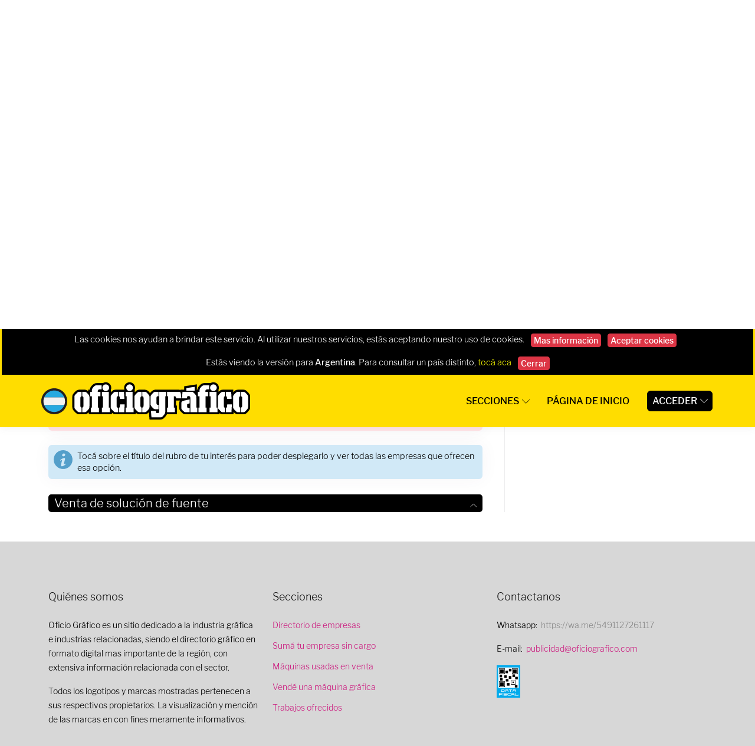

--- FILE ---
content_type: text/html; charset=utf-8
request_url: https://ar.oficiografico.com/proveedores/argentina/aditivos/venta-de-solucion-de-fuente/
body_size: 42623
content:




<!DOCTYPE html>
<html class="wide wow-animation" lang="es">
	<head>
		<title>Venta de solución de fuente en Argentina | Oficio Gráfico</title>
		<meta name="description" content="Venta de solución de fuente en Argentina" />
		<meta http-equiv="content-type" content="text/html; charset=utf-8" />

		<!-- Meta Tags compartidos -->
		<meta name="format-detection" content="telephone=no">
<meta name="viewport" content="width=device-width, height=device-height, initial-scale=0.85, maximum-scale=0.85, user-scalable=0">
<meta http-equiv="X-UA-Compatible" content="IE=edge">
<meta name="format-detection" content="telephone=no">
<meta http-equiv="content-type" content="text/html; charset=utf-8"/>
<link rel="canonical" href="https://ar.oficiografico.com/proveedores/argentina/aditivos/venta-de-solucion-de-fuente/"/>

<meta http-equiv="Cache-Control" content="no-cache, no-store, must-revalidate"/>
<meta http-equiv="Pragma" content="no-cache"/>
<meta http-equiv="Expires" content="0"/>

<!-- jQuery -->
<script type="text/javascript" src="/js/jQuery-3.6.0/jquery-3.6.0.min.js"></script>

<!-- Global site tag (gtag.js) - Google Analytics -->
<script async src="https://www.googletagmanager.com/gtag/js?id=G-EN4T178DF9"></script>

<!-- Funciones -->
<script src="/js/funciones.js.php?ver=1755777849"></script>

<script>
		window.dataLayer = window.dataLayer || [];
		function gtag(){
				dataLayer.push(arguments);
		}
		gtag('js', new Date());
		gtag('config', 'G-EN4T178DF9');
		//gtag('config', 'AW-1015616657');
</script>

<!-- Google Tag Manager -->
<script>/*(function(w, d, s, l, i){
				w[l] = w[l] || [];
				w[l].push({
						'gtm.start': new Date().getTime(), event: 'gtm.js'
				});
				var f = d.getElementsByTagName(s)[0], j = d.createElement(s), dl = l != 'dataLayer' ? '&l=' + l : '';
				j.async = true;
				j.src = 'https://www.googletagmanager.com/gtm.js?id=' + i + dl;
				f.parentNode.insertBefore(j, f);
		})(window, document, 'script', 'dataLayer', 'GTM-NBMCMX2');*/</script>
<!-- End Google Tag Manager -->

<script>
		/*gtag('config', 'AW-1015616657/hufRCN__lpYBEJGppOQD', {
				'phone_conversion_number': ''
		});*/
</script>

	</head>
	<body>

		<!-- Google Tag Manager(comienzo del body) -->
		<!-- Google Tag Manager (noscript) -->
<noscript><iframe src="https://www.googletagmanager.com/ns.html?id=GTM-NBMCMX2" height="0" width="0" style="display:none;visibility:hidden"></iframe></noscript>
<!-- End Google Tag Manager (noscript) -->
		<!-- Page -->
		<div class="page">
			<div id="page-loader">
				<div class="cssload-container">
					<div class="cssload-speeding-wheel"></div>
				</div>
			</div>

			<!-- Cabezal amarillo -->
			<header class="page-header">
		
	<!-- RD Navbar-->
	<div class="rd-navbar-wrap">

        <nav class="rd-navbar novi-background bg-cover" data-layout="rd-navbar-fixed" data-sm-layout="rd-navbar-fixed" data-sm-device-layout="rd-navbar-fixed" data-md-layout="rd-navbar-fixed" data-md-device-layout="rd-navbar-fixed" data-lg-device-layout="rd-navbar-fixed" data-xl-device-layout="rd-navbar-static" data-xxl-device-layout="rd-navbar-static" data-lg-layout="rd-navbar-fixed" data-xl-layout="rd-navbar-static" data-xxl-layout="rd-navbar-static" data-stick-up-clone="false" data-sm-stick-up="true" data-md-stick-up="true" data-lg-stick-up="true" data-xl-stick-up="true" data-xxl-stick-up="true" data-lg-stick-up-offset="69px" data-xl-stick-up-offset="1px" data-xxl-stick-up-offset="1px">

                                                <div id="notificacion_cookies" class="row" style="background-color: black;">
                        <p class="text-center w-100 small text-white p-2 pe-4 ps-4">
                            Las cookies nos ayudan a brindar este servicio. Al utilizar nuestros servicios, estás aceptando nuestro uso de cookies.                            <a class="btn btn-sm btn-danger ms-2 me-2 p-0 pe-1 ps-1" href="javascript:" onclick="masInformacionCookies()">Mas información</a>
                            <a class="btn btn-sm btn-danger me-2 p-0 pe-1 ps-1" href="javascript:" onclick="aceptarCookies()">Aceptar cookies</a>
                        </p>
                    </div>
                            

                            <div id="cookies_version_pais" class="row" style="background-color: black;">
                    <p class="text-center w-100 small text-white p-2 pe-4 ps-4">Estás viendo la versión para <b>Argentina</b>. <span class="mt-0">Para consultar un país distinto, <a href="https://oficiografico.com" style="color: yellow">tocá aca</a></span> <a class="btn btn-sm btn-danger ms-2 p-0 pe-1 ps-1" href="javascript:" onclick="aceptarNavegarPais()">Cerrar</a></p>
                </div>
            
            <div class="container rd-navbar-inner">
                <div class="rd-navbar-panel">
                    <button class="rd-navbar-toggle" data-rd-navbar-toggle=".rd-navbar-nav-wrap"><span></span></button>
                    <div class="rd-navbar-brand"><a class="brand-name" href="/"><img src="/imagenes/svg/banderas/ar.svg" alt="" class="me-2" style="height: 44px;max-height: 9vw;"/><img src="/imagenes/logo.svg" alt="" width="163" height="40"/></a></div>
                </div>

                <!-- Navegación superior -->
                

<div class="rd-navbar-nav-wrap">
	<ul class="rd-navbar-nav">

		 		
		<li><a href="javascript:void(0)">Secciones</a>
			<ul class="rd-navbar-dropdown">
									   <li><a href="/proveedores/argentina/">Directorio de empresas</a></li>
														   <li><a href="/proveedores/ingresar/">Sumá tu empresa sin cargo</a></li>
														   <li><a href="/maquinaria/comprar/">Máquinas usadas en venta</a></li>
									   <li><a href="/maquinaria/vender/">Vendé una máquina gráfica</a></li>
					 					 														   <li><a href="/trabajos/ofrecidos/">Trabajos ofrecidos</a></li>
														   <li><a href="/trabajos/ingresar/">Publicá una oferta de trabajo</a></li>
								</ul>
		</li>
		
		<li><a href="/">Página de inicio</a></li>
		 		   <li class="btn btn-black p-1 ps-2 pe-2 boton-negro-navegacion-superior"><a href="javascript:void(0)">Acceder</a>
			   <ul class="rd-navbar-dropdown">
				   <li><a href="javascript:modalLogin()">Ya estoy registrado</a></li>
				   <li><a href="javascript:modalRegistracion()">Quiero registrarme</a></li>
			   </ul>
		   </li>
			 	
	</ul>
</div>
            </div>
        </nav>
	</div>
	
	<!-- Buscador -->
	<section class="p-3" id="barra-buscador">
	<div class="container">
		<div class="row">
			<div class="col-6">
				<p class="breadcrumbs-custom__title txt-white d-none d-md-block">Buscá en todo el sitio</p>
			</div>
			<div class="col-lg-6">
				<form class="" action="/buscar/" method="post">
					<div class="input-group">
						<input type="text" spellcheck="true" lang="es" placeholder="¿Qué estás buscando?" class="form-control" value="" name="q" id="q" autocomplete="off">
						<span class="input-group-append">
							<button class="btn btn-warning" type="submit" data-type="submit" style="border-radius: 0 5px 5px 0;">Buscar</button>
						</span>
					</div>
				</form>
			</div>
		</div>
	</div>
</section>
	
	<!-- Sponsors -->
			
</header>

			<!-- Breadcrumbs -->
			<section class="breadcrumbs-custom novi-background bg-cover">
  <div class="container">
    <div class="breadcrumbs-custom__inner">
      <ul class="breadcrumbs-custom__path">
        <li><a href="/">Inicio</a></li>
        <li><a href="/proveedores/argentina/">Guía de proveedores</a></li>
<li><a href="/proveedores/argentina/aditivos/">Aditivos</a></li>
<li><a href="/proveedores/argentina/aditivos/venta-de-solucion-de-fuente/">Venta De Solucion De Fuente</a></li>
      </ul>
    </div>
  </div>
</section>
			<section class="section-lg novi-background bg-cover bg-white">
				<div class="container">
					<div class="row row-60 justify-content-sm-center">

						<div class="col-lg-8 section-divided__main">
							<div class="section-md post-single-body">

								<!-- Banner superior -->
								
                                <h1>Venta de solución de fuente <b>en Argentina</b></h1>
                                <p class="fs-6 fst-italic lh-base mt-2">Explorá la gama de proveedores especializados en aditivos para procesos de serigrafía y aplicaciones gráficas específicas. Aquí encontrarás soluciones de fuente, incluyendo opciones para coldset, fuentes sin alcohol y formulaciones para aguas duras, todas pensadas para optimizar las propiedades de impresión. Para la serigrafía textil, se ofrecen aditivos que mejoran la penetración en telas, suavizantes para texturas agradables, retardantes de secado y endurecedores de emulsiones. Cada producto está diseñado para ajustar las propiedades de impresión y adaptarse a diversas necesidades técnicas, permitiendo un control detallado del proceso y una calidad superior en los resultados.</p>
								<!-- Filtro por tipo de servicio buscado -->
								

								<!-- Alerta de filtro -->
								<div class="d-flex">
	<div id="alerta_296f6f7320" class="w-100 alert alert-custom alert-light-danger alert-shadow gutter-b p-2 mt-4 small alerta-proveedores-ocultos" role="alert" style="">
		<div class="ps-0 alert-icon alert-icon-top cursor-pointer">
			<span class="svg-icon svg-icon-2x svg-icon-ps-0"><?xml version="1.0" encoding="utf-8"?><!DOCTYPE svg PUBLIC "-//W3C//DTD SVG 1.1//EN" "http://www.w3.org/Graphics/SVG/1.1/DTD/svg11.dtd"><svg class=""version="1.1" id="Layer_1" xmlns="http://www.w3.org/2000/svg" xmlns:xlink="http://www.w3.org/1999/xlink" x="0px" y="0px"	 width="566.93px" height="566.93px" viewBox="0 0 566.93 566.93" enable-background="new 0 0 566.93 566.93" xml:space="preserve"><path d="M556.822,453.189c-11.331-19.381-22.755-39.21-33.802-58.384c-4.289-7.445-8.579-14.893-12.876-22.334	c-29.103-50.407-58.201-100.815-87.3-151.224l-35.581-61.638c-5.476-9.486-10.949-18.974-16.422-28.461	c-13.35-23.142-27.154-47.072-40.781-70.596c-10.056-17.36-27.641-27.724-47.043-27.724c-19.39,0-36.949,10.348-46.974,27.682	c-12.844,22.21-25.67,44.432-38.496,66.654L31.121,415.453c-6.035,10.451-12.065,20.907-18.095,31.363l-4.167,7.226	c-8.262,14.321-9.785,30.526-4.289,45.63c7.988,21.951,28.026,35.592,52.298,35.598c50.063,0.008,100.126,0.008,150.19,0.008	l136.311,0.005c55.161,0.001,110.323,0.001,165.482,0.01h0.017c8.986,0,16.98-1.635,24.442-4.998	c13.693-6.177,24.196-18.016,28.816-32.483C566.861,482.986,564.977,467.139,556.822,453.189z M282.745,475.792	c-19.742,0.253-35.952-15.373-36.261-34.957c-0.303-19.23,16.103-35.624,35.671-35.644c19.082-0.019,35.02,15.381,35.658,34.457	C318.459,458.897,302.31,475.543,282.745,475.792z M331.373,189.245c-7.693,60.282-15.485,120.552-22.716,180.888	c-1.343,11.205-5.555,16.057-17.244,15.963c-40.747-0.325-32.683,2.381-37.758-34.293c-7.46-53.902-13.68-107.976-20.588-161.956	c-1.679-13.115,3.26-19.678,16.545-20.083c10.728-0.33,21.475-0.068,32.212-0.058c11.138,0.007,22.285-0.332,33.406,0.095	C327.81,170.288,332.934,177.022,331.373,189.245z"/></svg></span>
		</div>
		<div class=" ps-2 alert-text" style="transition: 0.5s all">Se están ocultando algunos resultados. Si querés mostrar todos los resultados, <span class="btn btn-primary p-0 ps-1 pe-1 btn-sm clickable" onclick="eliminarFiltrosUbicacion()">eliminá los filtros<span>.</div>
	</div>
</div>

								<!-- Alerta de desplegar -->
								<div class="d-flex">
	<div id="alerta_206520656e" class="w-100 alert alert-custom alert-light-info alert-shadow gutter-b p-2 mt-2 small" role="alert" style="">
		<div class="ps-0 alert-icon alert-icon-top cursor-pointer">
			<span class="svg-icon svg-icon-2x svg-icon-ps-0"><?xml version="1.0" encoding="utf-8"?><!DOCTYPE svg PUBLIC "-//W3C//DTD SVG 1.1//EN" "http://www.w3.org/Graphics/SVG/1.1/DTD/svg11.dtd"><svg class=""version="1.1" id="Layer_1" xmlns="http://www.w3.org/2000/svg" xmlns:xlink="http://www.w3.org/1999/xlink" x="0px" y="0px"	 width="588.041px" height="588.043px" viewBox="0 0 588.041 588.043" enable-background="new 0 0 588.041 588.043"	 xml:space="preserve"><path enable-background="new    " d="M581.768,242.732c-12.895-82.423-57.947-145.396-125.223-192.359	C391.983,5.305,319.325-6.077,242.404,5.387c-23.688,3.53-46.29,10.961-68.368,20.08c-0.818,0.728-2.192,0.203-2.859,1.271	c-1.367,0.825-2.676,1.775-4.11,2.457c-38.176,18.127-69.884,44.499-97.469,76.192c-16.807,19.31-30.241,40.811-41.944,63.474	c-1.044,0.675-0.531,2.043-1.274,2.853c-10.969,25.818-19.136,52.393-22.487,80.373c-10.014,83.618,7.375,159.87,62.042,225.429	c74.894,89.808,171.257,122.674,285.459,103.3c66.362-11.261,120.288-46.016,164.089-96.263	C576.291,414.784,595.872,332.885,581.768,242.732z M265.316,139.534c7.047-26.003,39.279-43.879,64.934-36.014	c26.938,8.258,36.021,40.61,18.003,64.677c-11.255,15.039-26.023,23.517-42.448,22.994	C273.025,191.478,257.144,169.689,265.316,139.534z M370.566,442.299c-28.676,26.479-61.022,46.808-98.594,58.221	c-4.38,1.333-8.905,2.105-13.54,2.357c-18.494,0.999-29.406-8.72-30.642-27.334c-1.207-18.183,3.525-35.486,7.632-52.884	c8.149-34.54,16.364-69.061,24.549-103.595c0.21-0.893,0.458-1.785,0.562-2.694c0.98-8.656-1.553-10.958-9.982-8.947	c-11.252,2.685-21.409,7.877-31.237,13.81c-2.144,1.294-4.378,2.438-6.568,3.652c-2.221,1.484-4.039,0.299-5.485-1.163	c-3.634-3.673-7.286-7.393-8.463-12.725c35.537-30.104,72.581-57.497,119.76-66.726c5.922-1.159,11.887-1.269,17.83-0.8	c10.115,0.798,16.009,8.485,16.879,20.823c1.139,16.146-3.374,31.369-7.27,46.685c-9.135,35.94-18.444,71.833-27.635,107.762	c-0.848,3.317-1.426,6.717-1.95,10.106c-1.372,8.873,1.797,12.105,10.583,10.63c8.254-1.391,15.711-4.935,22.731-9.321	c5.634-3.518,11.172-7.222,16.479-11.215c2.433-1.83,3.518-1.585,5.458,0.649C382.04,431.538,382.191,431.563,370.566,442.299z"/></svg></span>
		</div>
		<div class=" ps-2 alert-text" style="transition: 0.5s all">Tocá sobre el título del rubro de tu interés para poder desplegarlo y ver todas las empresas que ofrecen esa opción.</div>
	</div>
</div>

								<!-- Listado de avisos -->
								<div class="wrapper center-block">
  <div class="panel-group" id="accordion" role="tablist" aria-multiselectable="true">
	<div class="panel panel-default" data-subrubro_id="ZjY4dDN1d3NwL1kvUjMzdStGcFl3Zz09" data-subrubro="venta-de-solucion-de-fuente" id="venta-de-solucion-de-fuente">
		<div class="panel-heading active" role="tab">
			<h5 class="panel-title">
				<a id="venta-de-solucion-de-fuente"></a>
				<a class="collapsed" id="boton_venta-de-solucion-de-fuente" href="/proveedores/argentina/aditivos/venta-de-solucion-de-fuente/" data-rubro-id="2733" data-encriptado="cjU3M1oxMldDeUJMODZZOHdkRXJxZz09" onclick="togglePanel('collapse_E1xm7nP5pt', this, event)" role="button" aria-expanded="true" aria-controls="collapse_E1xm7nP5pt">Venta de solución de fuente<div class="linearicons icon pull-right smallest" style="margin-top: 13px">  </div></a>
			</h5>
		</div>
		<div id="collapse_E1xm7nP5pt" class="panel-collapse in collapse" role="tabpanel" aria-labelledby="collapse_E1xm7nP5pt">
			<div class="panel-body">
				<div id="contenedor-subrubro-venta-de-solucion-de-fuente" style="border: none !important" class="contenedor-subrubro">

<div class="subrubro-venta-de-solucion-de-fuente avisos-proveedores-gratis_proveedores p-0 ps-2 pe-2" data-provincia="¦gran-buenos-aires¦avellaneda¦">
	<div>
		<a class="wordchemie datos-data" data-aviso_id="NW1qekx0Y2pVS1ZPZldTN0taUUlDZz09" data-cliente_id="0" data-subrubro_id="ZjY4dDN1d3NwL1kvUjMzdStGcFl3Zz09" data-aviso_id="NW1qekx0Y2pVS1ZPZldTN0taUUlDZz09"></a>
		<div class="btn-group">
			<button type="button" class="btn btn-sm p-0" onclick="actualizarEstadisticas('0', 'MmdPUDRobDQ5cnR3UnllRnhnTVQ2Zz09', 'ZjY4dDN1d3NwL1kvUjMzdStGcFl3Zz09', 0, 0, 0, 0);window.open('https://wa.me/5491156973585?text=Hola, encontré la información de tu empresa en *Oficio Gráfico*, el directorio de proveedores de productos y servicios para la industria gráfica de Argentina (https://ar.oficiografico.com), y tengo la siguiente consulta')" style="line-height: 0;"><img src="/imagenes/svg/iconos/whatsapp.svg" style="width: 18px"></button>
		</div>
		<a href="/proveedores/argentina/aditivos/venta-de-solucion-de-fuente/en/gran-buenos-aires/avellaneda/empresa/wordchemie/" onclick="modalDetallesDelProveedor('WordChemie', 'NW1qekx0Y2pVS1ZPZldTN0taUUlDZz09', 0, 'ZjY4dDN1d3NwL1kvUjMzdStGcFl3Zz09', 'UFp4SnQ2OW5yY0hCeTBxY2xkY3ZPdz09');return false;">WordChemie</a>
		<span class="float-end">
			<div class="btn-group">Avellaneda, Gran Buenos Aires</div>
		</span>
	</div>
</div>
<div class="subrubro-venta-de-solucion-de-fuente avisos-proveedores-gratis_proveedores p-0 ps-2 pe-2" data-provincia="¦ciudad-de-buenos-aires¦caballito¦">
	<div>
		<a class="tintas-weinstock datos-data" data-aviso_id="ZDJTeHQ0eTV1TFRnTzZxMnRmUHVwZz09" data-cliente_id="0" data-subrubro_id="ZjY4dDN1d3NwL1kvUjMzdStGcFl3Zz09" data-aviso_id="ZDJTeHQ0eTV1TFRnTzZxMnRmUHVwZz09"></a>
		<a href="/proveedores/argentina/aditivos/venta-de-solucion-de-fuente/en/ciudad-de-buenos-aires/caballito/empresa/tintas-weinstock/" onclick="modalDetallesDelProveedor('Tintas Weinstock', 'ZDJTeHQ0eTV1TFRnTzZxMnRmUHVwZz09', 0, 'ZjY4dDN1d3NwL1kvUjMzdStGcFl3Zz09', 'UFp4SnQ2OW5yY0hCeTBxY2xkY3ZPdz09');return false;">Tintas Weinstock</a>
		<span class="float-end">
			<div class="btn-group">Caballito, Ciudad de Buenos Aires</div>
		</span>
	</div>
</div>

				</div>
			</div>
		</div>
	</div>
	</div>
</div>
								<input name="campo" id="campo" type="hidden" value="cjU3M1oxMldDeUJMODZZOHdkRXJxZz09">

							</div>

						</div>

						<div class="col-lg-4 section-divided__aside section-divided__aside-left">

							<!-- Filtrar por ubicacion -->
							<div class="section-md" id="wrap"><h5>Filtrar por ubicación</h5>
<ul class="list-linked" id="filtro-por-ubicacion">
<li>
	<a class="no-content" style="display: revert !important;" href="/proveedores/argentina/aditivos/en/ciudad-de-buenos-aires/"><span class="hidden">Aditivos en Ciudad de Buenos Aires </span>Ciudad de Buenos Aires</a>
		<span class="pull-right flex" style="cursor: pointer">
			<div class="toggle mr_10" data-activo="1" data-toggle_clase="" data-toggle_modo="ver" data-toggle_provincia="ciudad-de-buenos-aires" data-toggle_accion_on="filtrarPorUbicacion($(this), 'ver', 'ciudad-de-buenos-aires')" data-toggle_accion_off="filtrarPorUbicacion($(this), 'ocultar', 'ciudad-de-buenos-aires')" data-toggle_provincia="ciudad-de-buenos-aires"></div>
			<div class="toggle" data-activo="0" data-toggle_modo="solo" data-toggle_solo_provincia="ciudad-de-buenos-aires" data-toggle_accion_on="filtrarPorUbicacion($(this), 'solo', 'ciudad-de-buenos-aires')" data-toggle_accion_off="filtrarPorUbicacion($(this), 'excluir', 'ciudad-de-buenos-aires')"></div>
		</span>
</li>
</ul>
</div>
							<!-- Ultimas noticias -->
							
						</div>

					</div>
				</div>
			</section>

			<!-- Footer-->
			
<section class="pre-footer-corporate novi-background bg-cover">
    <div class="container">
        <div class="row justify-content-sm-center justify-content-lg-start row-30 row-md-60">
            <div class="col-sm-10 col-md-6 col-lg-10 col-xl-4">
                <h6>Quiénes somos</h6>
                <p>Oficio Gráfico es un sitio dedicado a la industria gráfica e industrias relacionadas, siendo el directorio gráfico en formato digital mas importante de la región, con extensiva información relacionada con el sector.</p>
                <p>Todos los logotipos y marcas mostradas pertenecen a sus respectivos propietarios. La visualización y mención de las marcas en con fines meramente informativos.</p>
            </div>
            <div class="col-sm-10 col-md-6 col-lg-3 col-xl-4">
                <h6>Secciones</h6>
                <ul class="list-xxs">
                                            <li><a href="/proveedores/argentina/">Directorio de empresas</a></li>                                            <li><a href="/proveedores/ingresar/">Sumá tu empresa sin cargo</a></li>                                            <li><a href="/maquinaria/comprar/">Máquinas usadas en venta</a></li>                                            <li><a href="/maquinaria/vender/">Vendé una máquina gráfica</a></li>                                                                                                                            <li><a href="/trabajos/ofrecidos/">Trabajos ofrecidos</a></li>                </ul>
            </div>

            <div class="col-sm-10 col-md-6 col-lg-4 col-xl-4">
                <h6>Contactanos</h6>
                <ul class="list-xs">
                                                            <li>
                        <dl class="list-terms-minimal">
                            <dt>Whatsapp</dt>
                            <dd>
                                <ul class="list-semicolon">
                                    <li><a href="javascript: void(0)" onclick="modalAdvertenciaServiciosPrestados()">https://wa.me/5491127261117</a></li>
                                </ul>
                            </dd>
                        </dl>
                    </li>
                    <li>
                        <dl class="list-terms-minimal">
                            <dt>E-mail</dt>
                            <dd><a href="mailto:publicidad@oficiografico.com">publicidad@oficiografico.com</a></dd>
                        </dl>
                    </li>
                                            <li>
                            <dl class="list-terms-minimal">
                                <dd><a href="http://qr.afip.gob.ar/?qr=4Pw2XHyWqee13g33sB4ujw,," target="_F960AFIPInfo">
                                        <div style="width: 40px; background-image: url('/imagenes/DATAWEB.jpg');display: inline-block;height: 55px;background-size: contain;"></div>
                                    </a></dd>
                            </dl>
                        </li>
                                        <!--<li>
                        <dl class="list-terms-minimal">
                            <dd>Lunes a Viernes de 8:30 a 13:00 y de 14:00 a 17:30</dd>
                        </dl>
                    </li>-->
                </ul>
            </div>
        </div>
    </div>
</section>

<footer class="footer-corporate novi-background bg-cover">
    <div class="container">
        <div class="footer-corporate__inner">
            <p class="rights"><span>© Oficio Gráfico</span><span>&nbsp;</span><span class="copyright-year"></span></p>
            <ul class="list-inline-xxs">
                <li><a class="novi-icon icon icon-xxs icon-primary icono-dimmed" href="https://www.facebook.com/oficiografico/" target="_blank" style="width: 24px;height: 24px;"><?xml version="1.0" encoding="utf-8"?><!DOCTYPE svg PUBLIC "-//W3C//DTD SVG 1.1//EN" "http://www.w3.org/Graphics/SVG/1.1/DTD/svg11.dtd"><svg class="img-fluid"version="1.1" id="Layer_1" xmlns="http://www.w3.org/2000/svg" xmlns:xlink="http://www.w3.org/1999/xlink" x="0px" y="0px"	 width="566.93px" height="566.93px" viewBox="0 0 566.93 566.93" enable-background="new 0 0 566.93 566.93" xml:space="preserve"><g>	<path d="M535.578,5.287H31.352C15.881,5.287,3.34,17.828,3.34,33.3v501.295c0,15.471,12.542,28.013,28.013,28.013h272.201		c0-0.026-0.001-0.05-0.001-0.077c0.097-77.455,0.079-154.912,0.065-232.368c0-5.579,0.496-4.779-4.626-4.791		c-15.391-0.032-30.785-0.084-46.177,0.056c-2.745,0.023-3.484-0.659-3.472-3.446c0.115-25.613,0.123-51.228-0.007-76.841		c-0.016-3.039,0.979-3.607,3.745-3.585c15.146,0.122,30.293-0.003,45.438,0.115c2.673,0.021,3.58-0.576,3.563-3.441		c-0.119-21.424-0.061-42.852-0.045-64.278c0.015-16.708,2.539-32.832,11.066-47.568c8.408-14.529,20.838-24.377,36.114-30.787		c16.018-6.721,32.873-9.012,50.128-8.995c24.012,0.023,48.025,0.061,72.038-0.063c2.926-0.015,3.657,0.782,3.646,3.666		c-0.115,25.122-0.119,50.243,0.001,75.363c0.015,2.976-0.593,3.982-3.784,3.936c-13.543-0.198-27.091-0.078-40.636-0.119		c-3.092-0.009-6.142,0.234-9.182,0.771c-11.453,2.027-19.02,9.703-19.414,21.306c-0.539,15.867-0.19,31.763-0.31,47.646		c-0.018,2.335,1.365,2.163,2.882,2.162c6.772-0.009,13.545-0.002,20.316-0.002c15.641,0,31.281,0.071,46.917-0.066		c2.827-0.024,3.468,0.692,3.256,3.512c-1.919,25.406-3.718,50.82-5.414,76.24c-0.173,2.568-1.194,2.929-3.392,2.921		c-19.458-0.068-38.914,0.093-58.369-0.15c-3.933-0.049-4.543,1.188-4.53,4.73c0.124,38.914,0.077,77.826,0.077,116.739		c0,39.037-0.046,78.072,0.08,117.109c0,0.107-0.003,0.205-0.004,0.307h132.055c15.471,0,28.012-12.542,28.012-28.013V33.3		C563.59,17.828,551.049,5.287,535.578,5.287z"/></g></svg></a></li>
                <li><a class="novi-icon icon icon-xxs icon-primary icono-dimmed" href="https://t.me/oficiografico" target="_blank" style="width: 24px;height: 24px;"><?xml version="1.0" encoding="utf-8"?><!DOCTYPE svg PUBLIC "-//W3C//DTD SVG 1.1//EN" "http://www.w3.org/Graphics/SVG/1.1/DTD/svg11.dtd"><svg class="img-fluid"version="1.1" id="Capa_1" xmlns="http://www.w3.org/2000/svg" xmlns:xlink="http://www.w3.org/1999/xlink" x="0px" y="0px"	 width="566.93px" height="566.93px" viewBox="0 0 566.93 566.93" enable-background="new 0 0 566.93 566.93" xml:space="preserve"><path d="M564.356,110.113l-84.962,400.382c-6.261,28.389-23.17,35.277-46.759,21.918L303.21,437.014l-62.415,60.12	c-6.889,6.888-12.734,12.733-26.093,12.733l9.184-131.721l239.853-216.682c10.438-9.186-2.295-14.404-16.073-5.22L151.241,342.869	L23.487,302.998c-27.763-8.768-28.389-27.767,5.845-41.125L528.452,69.406C551.622,61.056,571.869,75.043,564.356,110.113z"/></svg></a></li>
                <li><a class="novi-icon icon icon-xxs icon-primary icono-dimmed" href="javascript: void(0)" onclick="modalAdvertenciaServiciosPrestados()" style="width: 24px;height: 24px;"><?xml version="1.0" encoding="utf-8"?><!DOCTYPE svg PUBLIC "-//W3C//DTD SVG 1.1//EN" "http://www.w3.org/Graphics/SVG/1.1/DTD/svg11.dtd"><svg class="img-fluid"version="1.1" id="Layer_1" xmlns="http://www.w3.org/2000/svg" xmlns:xlink="http://www.w3.org/1999/xlink" x="0px" y="0px"	 width="566.93px" height="566.93px" viewBox="0 0 566.93 566.93" enable-background="new 0 0 566.93 566.93" xml:space="preserve"><path d="M482.845,83.688C430.948,30.265,359.21,1.264,285.945,1.264c-155.688,0-280.85,126.688-279.323,280.851	c0,48.844,13.737,96.161,36.632,138.898L3.569,566.018l148.057-38.159c41.212,22.896,87.002,33.58,132.793,33.58l0,0	c154.162,0,279.324-126.688,279.324-280.851C563.742,205.796,534.741,135.584,482.845,83.688z M285.945,514.121L285.945,514.121	c-41.212,0-82.423-10.685-117.529-32.054l-9.158-4.579l-88.529,22.896l22.896-87.003l-6.105-9.158	C20.359,295.852,52.411,152.373,162.31,85.214c109.897-67.16,251.849-35.106,319.009,74.791	c67.16,109.898,35.106,251.85-74.792,319.01C371.421,501.91,328.683,514.121,285.945,514.121z M420.264,344.696l-16.79-7.632	c0,0-24.421-10.685-39.685-18.316c-1.526,0-3.053-1.526-4.579-1.526c-4.579,0-7.632,1.526-10.685,3.053l0,0	c0,0-1.526,1.526-22.896,25.948c-1.526,3.053-4.579,4.579-7.632,4.579h-1.526c-1.526,0-4.579-1.526-6.105-3.053l-7.632-3.053l0,0	c-16.79-7.632-32.054-16.79-44.265-29.001c-3.053-3.053-7.632-6.105-10.685-9.158c-10.685-10.685-21.368-22.896-29-36.633	l-1.526-3.053c-1.526-1.526-1.526-3.053-3.053-6.105c0-3.053,0-6.105,1.526-7.632c0,0,6.105-7.632,10.685-12.211	c3.053-3.053,4.579-7.632,7.631-10.685c3.053-4.579,4.579-10.685,3.053-15.264c-1.526-7.632-19.842-48.844-24.421-58.002	c-3.053-4.579-6.105-6.105-10.685-7.632h-4.579c-3.053,0-7.632,0-12.211,0c-3.053,0-6.105,1.526-9.158,1.526l-1.526,1.526	c-3.053,1.526-6.105,4.579-9.158,6.105c-3.053,3.053-4.579,6.105-7.632,9.158c-10.685,13.737-16.79,30.527-16.79,47.317l0,0	c0,12.211,3.053,24.422,7.632,35.106l1.526,4.579c13.737,29.001,32.054,54.949,56.476,77.845l6.105,6.105	c4.579,4.579,9.158,7.632,12.211,12.211c32.053,27.474,68.686,47.316,109.897,58.001c4.579,1.526,10.685,1.526,15.264,3.053l0,0	c4.579,0,10.685,0,15.264,0c7.632,0,16.79-3.053,22.896-6.105c4.578-3.053,7.631-3.053,10.684-6.105l3.053-3.053	c3.053-3.053,6.105-4.579,9.158-7.632s6.105-6.105,7.632-9.158c3.053-6.105,4.579-13.736,6.105-21.368c0-3.053,0-7.632,0-10.685	C424.843,347.748,423.317,346.222,420.264,344.696z"/></svg></a></li>
                <li><a class="novi-icon icon icon-xxs icon-primary icono-dimmed" href="mailto:publicidad@oficiografico.com" target="_blank" style="width: 24px;height: 24px;"><?xml version="1.0" encoding="utf-8"?><!DOCTYPE svg PUBLIC "-//W3C//DTD SVG 1.1//EN" "http://www.w3.org/Graphics/SVG/1.1/DTD/svg11.dtd"><svg class="img-fluid"version="1.1" id="Layer_1" xmlns="http://www.w3.org/2000/svg" xmlns:xlink="http://www.w3.org/1999/xlink" x="0px" y="0px"	 width="623.621px" height="623.621px" viewBox="0 0 623.621 623.621" enable-background="new 0 0 623.621 623.621"	 xml:space="preserve"><g>	<path d="M587.621,168.259c-60.063,54.585-118.553,107.744-177.973,161.745C469.068,276.003,527.558,222.845,587.621,168.259z"/>	<path d="M525.034,482.992c1.02,0.938,2.042,1.878,3.067,2.823C527.076,484.87,526.053,483.929,525.034,482.992z"/>	<path d="M0.17,240.273c0.094,88.943,0,177.889,0.092,266.832c0.007,7.138,1.408,13.379,4.027,18.586		c-2.618-5.207-4.019-11.447-4.026-18.584C0.171,418.162,0.264,329.216,0.17,240.273z"/>	<path d="M337.966,395.24c2.171-1.936,4.343-3.871,6.515-5.808C342.309,391.368,340.138,393.304,337.966,395.24		c-11.906,10.611-25.256,13.511-37.869,9.099C312.71,408.75,326.06,405.852,337.966,395.24z"/>	<path d="M378.182,358.433c1.862-1.669,3.369-2.485,4.873-2.493C381.551,355.948,380.044,356.764,378.182,358.433z"/>	<path d="M623.116,150.436c0.003,0.063,0.01,0.124,0.014,0.186C623.125,150.56,623.119,150.499,623.116,150.436z"/>	<path d="M222.567,117.051c-62.859,0-125.72,0.274-188.576-0.169c0,0,0,0,0,0C96.847,117.326,159.707,117.051,222.567,117.051z"/>	<path d="M619.848,136.315c-5.359-12.159-16.749-19.553-31.255-19.555c-92.441-0.009-184.883-0.003-277.322-0.003		c92.439,0,184.882-0.006,277.322,0.005C603.098,116.764,614.489,124.158,619.848,136.315z"/>	<path d="M623.354,173.355c-0.023-6.912-0.072-13.823-0.159-20.735c-0.004-0.354-0.022-0.699-0.034-1.049		c0.012,0.35,0.03,0.697,0.034,1.051C623.282,159.533,623.331,166.444,623.354,173.355z"/>	<path d="M146.169,220.889c25.744,23.176,51.423,46.423,77.049,69.729c27.568,25.073,55.157,50.127,82.444,75.504		c4.645,4.319,7.144,3.842,11.521-0.194c28.621-26.398,57.486-52.532,86.328-78.69c11.839-10.738,23.686-21.467,35.528-32.2		c-11.843,10.732-23.688,21.461-35.526,32.198c-28.842,26.158-57.707,52.292-86.328,78.689c-4.375,4.037-6.876,4.516-11.521,0.195		c-27.288-25.377-54.876-50.432-82.444-75.504c-25.626-23.306-51.306-46.553-77.049-69.729		c-21.027-18.927-42.165-37.734-63.305-56.537c-3.669-3.264-7.591-6.242-11.396-9.351c0.69-1.081,1.383-2.165,2.075-3.249		c-0.692,1.083-1.385,2.167-2.077,3.251c3.805,3.109,7.727,6.087,11.396,9.351C104.004,183.155,125.142,201.962,146.169,220.889z"/>	<path d="M58.183,471.277c52.369-47.608,103.611-94.192,155.564-141.422c-59.266-53.84-117.759-106.978-176.252-160.114l0,0		c58.493,53.136,116.986,106.273,176.251,160.113C161.794,377.084,110.552,423.668,58.183,471.277z"/>	<path d="M510.239,190.504c11.822-10.715,23.648-21.427,35.466-32.148c0.021-0.02,0.041-0.041,0.063-0.061		c-0.021,0.019-0.04,0.04-0.061,0.059C533.888,169.076,522.062,179.788,510.239,190.504z"/>	<path d="M623.129,150.622c0.017,0.313,0.021,0.633,0.031,0.949C623.15,151.255,623.146,150.935,623.129,150.622z"/>	<path d="M311.271,116.758c0,0.098,0,0.196-0.002,0.293c0,0,0.001,0,0.002,0C311.271,116.954,311.271,116.856,311.271,116.758z"/>	<path d="M623.354,173.355c0.072,20.633-0.073,41.269-0.079,61.901c-0.02,90.214-0.031,180.429-0.078,270.644		c-0.01,23.826-14.045,37.74-37.885,37.719c-99.955-0.102-199.914-0.256-299.872-0.273c-82.691-0.014-165.383,0.117-248.073,0.227		c-15.665,0.021-27.317-6.427-33.078-17.881c5.76,11.455,17.413,17.904,33.079,17.883c82.69-0.109,165.382-0.242,248.073-0.227		c99.959,0.016,199.916,0.17,299.873,0.273c23.84,0.021,37.873-13.893,37.885-37.719c0.045-90.215,0.057-180.43,0.078-270.644		C623.281,214.625,623.427,193.989,623.354,173.355z"/>	<path d="M0.17,240.273C0.139,210.615,0.086,180.958,0,151.3C0.086,180.958,0.139,210.615,0.17,240.273z"/>	<path d="M1.052,142.969c0.278-1.078,0.608-2.14,0.988-3.183C1.66,140.829,1.33,141.891,1.052,142.969z"/>	<path d="M619.848,136.315c1.842,4.179,2.968,8.923,3.268,14.121C622.817,145.238,621.69,140.495,619.848,136.315z"/>	<path d="M222.742,117.051c-0.059,0-0.117,0-0.175,0C222.625,117.051,222.685,117.051,222.742,117.051		C222.743,117.051,222.743,117.051,222.742,117.051z"/>	<path d="M33.991,116.882C33.991,116.882,33.991,116.882,33.991,116.882c-14.68-0.103-27.2,9.87-31.951,22.904		C6.791,126.752,19.312,116.779,33.991,116.882z"/>	<path d="M37.367,543.572c82.69-0.109,165.382-0.24,248.073-0.227c99.958,0.018,199.917,0.172,299.872,0.273		c23.84,0.021,37.875-13.893,37.885-37.719c0.047-90.215,0.059-180.43,0.078-270.644c0.006-20.632,0.151-41.268,0.079-61.901		c-0.023-6.911-0.072-13.822-0.159-20.733c-0.004-0.354-0.022-0.701-0.034-1.051c-0.011-0.316-0.015-0.636-0.031-0.949		c-0.004-0.063-0.011-0.124-0.014-0.186c-0.3-5.198-1.426-9.941-3.268-14.121c-5.359-12.158-16.75-19.552-31.255-19.552		c-92.439-0.011-184.883-0.005-277.322-0.005c0,0.098,0,0.196,0,0.293c0,0-0.001,0-0.002,0c-29.509,0-59.019,0-88.526,0		c-0.059,0-0.118,0-0.176,0c-62.86,0-125.72,0.275-188.576-0.169c-14.679-0.103-27.2,9.87-31.951,22.904		c-0.38,1.043-0.71,2.105-0.988,3.183C0.357,145.665-0.008,148.46,0,151.3c0.086,29.658,0.139,59.315,0.17,88.973		c0.094,88.943,0.001,177.889,0.093,266.834c0.007,7.137,1.408,13.377,4.026,18.584C10.05,537.145,21.702,543.593,37.367,543.572z		 M71.245,507.511c56.818-51.613,112.545-102.234,168.796-153.331c14.852,13.483,29.485,26.25,43.517,39.647		c5.225,4.989,10.806,8.505,16.539,10.511c12.613,4.412,25.963,1.513,37.869-9.1c2.172-1.935,4.343-3.871,6.515-5.807		c11.118-9.909,22.205-19.862,32.88-30.231c0.281-0.273,0.555-0.529,0.821-0.768c1.862-1.669,3.369-2.485,4.873-2.493		c1.719-0.008,3.433,1.041,5.667,3.085c41.254,37.732,82.744,75.211,124.119,112.811c4.059,3.688,8.107,7.398,12.192,11.156		c1.02,0.938,2.042,1.878,3.067,2.823c7.538,6.946,15.258,14.098,23.51,21.696C391.048,507.511,232.185,507.511,71.245,507.511z		 M587.621,491.832C527.757,437.4,469.136,384.097,409.648,330.003c59.42-54,117.91-107.16,177.973-161.745		C587.621,276.912,587.621,383.244,587.621,491.832z M73.545,151.75c39.657,0,79.314,0,119.001,0c119.06,0,238.384,0,358.768,0		c-2.583,3.069-3.885,5.021-5.547,6.545c-0.021,0.02-0.041,0.041-0.063,0.061c-11.817,10.722-23.644,21.433-35.466,32.148		c-23.733,21.511-47.464,43.024-71.199,64.533c-11.843,10.733-23.689,21.462-35.528,32.2c-28.842,26.158-57.707,52.292-86.328,78.69		c-4.377,4.036-6.876,4.514-11.521,0.194c-27.287-25.377-54.876-50.432-82.444-75.504c-25.626-23.306-51.305-46.553-77.049-69.729		c-21.027-18.927-42.165-37.734-63.305-56.537c-3.669-3.264-7.591-6.242-11.396-9.351C72.16,153.917,72.853,152.833,73.545,151.75z		 M35.664,390.616c0-73.698,0-146.505,0-219.313c0.61-0.521,1.22-1.042,1.83-1.562l0,0l0,0		c58.493,53.136,116.986,106.274,176.252,160.114c-51.953,47.229-103.195,93.813-155.564,141.422		c-7.481,6.801-14.986,13.623-22.519,20.471C35.664,457.797,35.664,424.115,35.664,390.616z"/>	<path d="M510.239,190.504c-23.733,21.511-47.464,43.024-71.199,64.533C462.775,233.529,486.505,212.015,510.239,190.504z"/>	<path d="M545.767,158.295c1.662-1.525,2.964-3.477,5.547-6.545c-120.384,0-239.708,0-358.768,0c119.06,0,238.383,0,358.766,0.002		C548.73,154.82,547.426,156.771,545.767,158.295z"/>	<path d="M344.481,389.432c11.119-9.909,22.205-19.861,32.88-30.231C366.686,369.57,355.599,379.523,344.481,389.432z"/>	<path d="M551.611,507.511c-8.252-7.599-15.972-14.75-23.51-21.696C535.64,492.762,543.359,499.914,551.611,507.511z"/>	<path d="M512.841,471.835c4.059,3.688,8.106,7.398,12.192,11.156C520.949,479.234,516.9,475.524,512.841,471.835z"/>	<path d="M383.055,355.94c1.718-0.008,3.432,1.042,5.667,3.085C386.488,356.981,384.774,355.932,383.055,355.94z"/>	<path d="M37.495,169.742L37.495,169.742c-0.611,0.519-1.221,1.041-1.831,1.562c0,72.808,0,145.614,0,219.313		c0-73.698,0-146.505,0.001-219.313C36.275,170.782,36.884,170.263,37.495,169.742z"/></g></svg></a></li>
            </ul>
        </div>
    </div>
</footer>
		</div>

		<!-- Javascript -->
		
<!-- jQuery UI -->
<script type="text/javascript" src="/js/jquery-ui-1.13.1/jquery-ui.min.js"></script>

<!-- jQuery Confirm -->
<link rel="stylesheet" type="text/css" href="/js/jquery-confirm-v3.3.4/dist/jquery-confirm.min.css">
<script src="/js/jquery-confirm-v3.3.4/dist/jquery-confirm.min.js"></script>
		
<!-- jQuery Form Validator -->
<script src="/js/jQuery-Form-Validator/form-validator/jquery.form-validator.min.js"></script>
<script src="/js/jQuery-Form-Validator/form-validator/lang/ares.js"></script>

<!-- MiniToggle -->
<link rel="stylesheet" type="text/css" href="/js/miniToggle/minitoggle.css">
<script src="/js/miniToggle/minitoggle.js"></script>

<!-- Magnific Popup -->
<link rel="stylesheet" type="text/css" href="/js/Magnific-Popup-master/dist/magnific-popup.css">
<script src="/js/Magnific-Popup-master/dist/jquery.magnific-popup.min.js"></script>

<!-- RD Navbar / Evgeniy Gusarov -->
<script src="/js/rd-navbar-master/dist/js/jquery.rd-navbar.min.js"></script>

<!-- FormatCurrency -->
<script src="/js/jquery-formatcurrency/jquery.formatCurrency-1.4.0.js"></script>

<!-- Cookie -->
<script src="/admin/js/js.cookie.min.js" type="text/javascript"></script>

<!-- jQuery SlimScroll -->
<script src="/js/jQuery-slimScroll/jquery.slimscroll.min.js" type="text/javascript"></script>

<!-- jQuery blockUI -->
<script src="/js/blockui/jquery.blockUI.js"></script>

<!-- jQuery ScrollTo -->
<script src="/js/jquery.scrollTo-master/jquery.scrollTo.min.js"></script>

<!-- Scripts -->
<script src="/js/script.js"></script>
		<!-- Bootstrap -->
		
<!-- Bootstrap 5 -->
<link href="/vendor/twbs/bootstrap/dist/css/bootstrap.min.css" rel="stylesheet">
<script src="/vendor/twbs/bootstrap/dist/js/bootstrap.bundle.min.js"></script>

<!-- Bootstrap Selectpicker -->
<link rel="stylesheet" href="/css/bootstrap-select.min.css">
<script src="/js/bootstrap-select.js"></script>

<!-- Sootstrap Switch -->
<script src="/admin/js/bootstrap-switch/js/bootstrap-switch.min.js" type="text/javascript"></script>
		<!-- Stylesheets -->
		
<link rel="icon" href="/imagenes/svg/banderas/ar.svg">
<link rel="stylesheet" type="text/css" href="/css/libre-franklin.css">

<!-- Stylesheets -->
<link href="/css/style.css?ver=1734620209" rel="stylesheet" type="text/css" id="style" />
<link href="/css/linearicons.css?ver=1730384208" rel="stylesheet" type="text/css" id="linearicons" />
<link href="/css/style-custom.css?ver=1754504943" rel="stylesheet" type="text/css" id="style-custom" />
<link href="/css/css-proveedores.css?ver=1613770322" rel="stylesheet" type="text/css" id="style-proveedores" />
<link href="https://unpkg.com/cropperjs@1.5.13/dist/cropper.min.css" rel="stylesheet">
<link rel="stylesheet" href="https://cdn.jsdelivr.net/npm/bootstrap-icons/font/bootstrap-icons.css">		
		<!-- Javascripts de la pagina -->
		<script src="/js/ver-rubro.js.php?ver=1730287297"></script>

		<!-- Google Maps -->
		<script src="https://maps.googleapis.com/maps/api/js?key=AIzaSyDq7Y1A04XIKW2zpCKLTY_W4AdLTu6fyuk&libraries=geometry,places&v=weekly&loading=async" async defer></script>

		<!-- ScrollTo -->
		<script src="/js/jquery.scrollTo-master/jquery.scrollTo.min.js"></script>

		<!-- jQuery UI -->
		<script type="text/javascript" src="/lib/js/jquery-ui-1.12.1.custom/jquery-ui.js"></script>

		<script>
			$(window).on('load', function(){
				$('[data-toggle="tooltip"]').tooltip();
								if($("#venta-de-solucion-de-fuente").length > 0){
					let distancia = $("#venta-de-solucion-de-fuente").offset().top - $(window).scrollTop() - $("nav.rd-navbar").height() - ($("#barra-buscador").height() * 2) - 20;
					$("html, body").animate({scrollTop: distancia}, 1000);
					setTimeout('$("#boton_venta-de-solucion-de-fuente").click()', 1500);
				}
								
								
				$("a[id^='boton_']").click(function(event) {
					event.preventDefault(); // Evitar el comportamiento de desplazamiento
					
					let array_aviso_id = [];
					let array_mai_codigo = [];
					let array_subrubro_id = [];
					let $this = $(this);
					
					// Alternar el colapso sin desplazamiento
					let collapseId = $this.attr("href"); // Obtener el href que apunta al id del colapso
					$(collapseId).collapse('toggle');
					
					// Recopilar datos de subrubros
					$this.closest(".panel").find("div[class^='subrubro-']").find("a.datos-data").each(function() {
						let elem = $(this);
						if (!$(elem).closest("div[id^='collapse_']").hasClass("show")) {
							array_aviso_id.push($(elem).data("aviso_id"));
							array_mai_codigo.push($(elem).data("cliente_id"));
							array_subrubro_id.push($(elem).data("subrubro_id"));
						}
					});
					
					// Convertir arrays a string
					array_aviso_id.toString();
					array_mai_codigo.toString();
					array_subrubro_id.toString();
					
					// Llamada a la función con los datos recopilados
					//actualizarEstadisticas(array_mai_codigo, $("#campo").val(), array_subrubro_id, array_aviso_id, '', '', 0);
				});
				
				if('' !== ''){
					if($('.').length > 0){
						$('.').next()[0].click();
					}
				}else{
					if("" === "" && 4 > 50){
						mensajeUnBoton("red", 'Hay muchos proveedores en este rubro', 'Te recomendamos que utilices el filtro por ubicación para ocultar avisos de empresas que te queden excesivamente lejos. También podés aplicar el filtro por tipo de servicio buscado.', "void(0)", 'Cerrar');
					}
				}
				//Aplicar filtros existentes
				let delay = 200;
				let provincias_ocultas = leerCookie("provincias_ocultas").split(",").filter(Boolean);
				for(let i = 0; i < provincias_ocultas.length; i++){
					setTimeout('$("div").find("[data-toggle_provincia=\'' + provincias_ocultas[i] + '\']").click()', delay * i);
				}
				setTimeout('$("div").find("[data-toggle_solo_provincia=\'' + leerCookie("provincia_solo") + '\']").click()', (provincias_ocultas.length + 1) * delay);
			});
		</script>
		<script>setCookie('b381b3dfdbad0bc', '1734620209', 365);</script><script>setCookie('cef6ff8005691d5', '1730384208', 365);</script><script>setCookie('07beb3cfbdea08c', '1754504943', 365);</script><script>setCookie('5c3bd117dff7f04', '1613770322', 365);</script><script>setCookie('43d77ced28cdc87', '1730287297', 365);</script>
	</body>
</html>

--- FILE ---
content_type: text/html; charset=utf-8
request_url: https://ar.oficiografico.com/js/funciones.js.php?ver=1755777849
body_size: 94886
content:


function llamadaAjax(str_url, elemento){
	$.ajax({
		type: 'GET', url: str_url, async: false, success: function(text){
			$(elemento).html(text);
		}
	});
}
function cargarCategoriasMaquinasUsadas(){
	$('#categoria option').remove();
	$('#tipo_maquina option').remove();
	$('#marca option').remove();
	let grupo = $('#grupo').val();
	llamadaAjax('/exec/f/R2ZqLzZmcU4rQU1RSFlHMzdvZWRXb2Vyd3BTRFFiaEFoT0lzcFFWQkNTRDlrMW9mNWlDWXZxci85b2trMXFGUg==/p/' + base64_encode('grupo=' + grupo) + '/', '#categoria');
}
function cargarTiposMaquinasUsadas(){
	$('#tipo_maquina option').remove();
	$('#marca option').remove();
	let grupo = $('#grupo').val();
	let categoria = $('#categoria').val();
	llamadaAjax('/exec/f/a3BxYmpPdnRUZjJwL3owbDl0Tk1OSkRQM2FZaTk3c3R2ZkpFU1QvalRyQjB5a1haSWk2bStqeDFOV1lIKytrWQ==/p/' + base64_encode('grupo=' + grupo + '&categoria=' + categoria) + '/', '#tipo_maquina');
}
function cargarMarcasMaquinasUsadas(){
	$('#marca option').remove();
	let grupo = $('#grupo').val();
	let categoria = $('#categoria').val();
	let tipo_maquina = $('#tipo_maquina').val();
	llamadaAjax('/exec/f/c1VWOTNYUG1YQVhnWVhvZmVGOS9MZSt1ajBhTnFUbnN4Z013WGhWcGJJbz0=/p/' + base64_encode('grupo=' + grupo + '&categoria=' + categoria + '&tipo_maquina=' + tipo_maquina) + '/', '#marca');
}
function cargarModelosMaquinasUsadas(){
	$('#modelo option').remove();
	/*let grupo = $('#grupo').val().replace('undefined', '');
	let categoria = $('#categoria').val().replace('undefined', '');
	let tipo_maquina = $('#tipo_maquina').val().replace('undefined', '');*/
	let grupo = '';
	let categoria = '';
	let tipo_maquina = '';
	let marca = $('#marca').val();
	llamadaAjax('/exec/f/THByRzNsVFRjV01nRGlKbHVTbGMrWlpaZjZRUXhjcHlvOVB3S0JCY0RYOD0=/p/' + base64_encode('grupo=' + grupo + '&categoria=' + categoria + '&tipo_maquina=' + tipo_maquina + '&marca=' + marca) + '/', '#modelo');
}
function cargarCaracteristicasMaquinasUsadas(){
	//$('#div_caracteristicas').html('');
	let grupo = $('#grupo').val();
	let categoria = $('#categoria').val();
	let tipo_maquina = $('#tipo_maquina').val();
	let marca = $('#marca').val();
	let modelo = $('#modelo').val();
	calcularImportePublicacionMaquinasUsadas();
	let respuesta_2 = ajaxPostExecReturn('/exec/f/b3ptTllveFZGQWhyZzNnWmh6RnRJTWRQSDJ0eTFjcUhWV3dFYkhXblB4MWRxWkVXR3BNY1p0MFBQRDR2TnU0SA==/', 'parametros=' + base64_encode('grupo=' + grupo + '&categoria=' + categoria + '&tipo_maquina=' + tipo_maquina + '&marca=' + marca + '&modelo=' + modelo), false);
	$('#div_caracteristicas').html(respuesta_2);
}

function calcularImportePublicacionMaquinasUsadas(){
	let grupo = $('#grupo').val();
	let categoria = $('#categoria').val();
	let tipo_maquina = $('#tipo_maquina').val();
	let marca = $('#marca').val();
	let modelo = $('#modelo').val();
	let array_producto_oferta = $('#array_producto_oferta').val();
	let opcionales = '';
	$('.opcionales').each(function(){
		opcionales += '&' + $(this).attr("name") + '=' + $(this).val()
	});
	let respuesta_1 = ajaxPostExecReturn('/exec/f/VjBsOTZ3UmsyemlVVUN4NjNWc2hXSS80dWE5eWYvbURkandOdzdrb0c1ejBVUmRLTHRYWnRNeWNVbWdNNGpBbQ==/', 'parametros=' + base64_encode('grupo=' + grupo + '&categoria=' + categoria + '&tipo_maquina=' + tipo_maquina + '&marca=' + marca + '&modelo=' + modelo + '&array_producto_oferta=' + array_producto_oferta + opcionales), false);
	$('#alerta_importe_publicacion').html(respuesta_1);
}

function mensajeNoEstasVinculado(){
	mensajeUnBoton('blue', 'No estas vinculado con esta empresa', '<p>No podés acceder a información de una empresa con la que no estás vinculado.</p><p>Para comenzar el proceso de vinculación con una empresa, o para solicitar nuevamente la vinculación, visitá el siguiente enlace:<br><a href="https://ar.oficiografico.com/proveedores/ingresar/">https://ar.oficiografico.com/proveedores/ingresar/</a></p><p>Si ya solicitaste vincularte con esta empresa, ellos tienen que aprobar tu vinculación siguiendo un enlace en un email que ya enviamos. Buscá en la bandeja de entrada o en la carpeta de correo no deseado de la empresa este email y seguí las instrucciones.</p>', 'home()', '');
}

function guardarCookie(nombre, valor){
    document.cookie = nombre + '=' + encodeURIComponent(valor) + '; expires=Fri, 24-Jan-2031 11:10:25 GMT; path=/';
}

function toggleAlert(elem){
    let alerta=$(elem).closest(".alert"),texto=alerta.find(".alert-text"),icono=alerta.find(".alert-icon");
    let id=(alerta.attr("id")||"").replace("alerta_",""), raw=leerCookie("array_ayudas_ocultas")||"";
    let valor=raw.split(",").filter(v=>v); // limpia vacíos
    if(alerta.hasClass("w-min-content")){
        alerta.removeClass("w-min-content float-start me-2"); texto.removeClass("hidden");
        icono.removeClass("p-0").addClass("ms-2");
        let i=valor.indexOf(id); if(i!==-1) valor.splice(i,1);
    }else{
        texto.addClass("hidden"); alerta.addClass("w-min-content float-start me-2");
        icono.removeClass("ms-2").addClass("p-0");
        if(!valor.includes(id)) valor.push(id);
    }
    valor=[...new Set(valor)];
    guardarCookie("array_ayudas_ocultas",valor.join(","));
    ajaxPostExec("/exec/f/RGk3OXAxS25ORHlqT1Yybkxqb0hZbUVCOEtlTXN0eWpoOHI0aGk2VE5BVT0=/","parametros="+base64_encode("array_ayudas_ocultas="+valor.join(",")));
}

/*function toggleAlert(elem){
	var alerta = $(elem).closest(".alert");
	var texto = $(alerta).find(".alert-text");
	var icono = $(alerta).find(".alert-icon");
	var id = $(alerta).attr("id").replace('alerta_', '');
	if($(alerta).hasClass("w-min-content")){
		$(alerta).removeClass("w-min-content float-start me-2");
		$(texto).removeClass("hidden");
		$(icono).addClass("ms-2");
		var valor_cookies = leerCookie('array_ayudas_ocultas').split(',');
		var index = valor_cookies.indexOf(id);
		if(index !== -1){
			valor_cookies.splice(index, 1);
		}
		guardarCookie('array_ayudas_ocultas', valor_cookies.join(','));
	}else{
		$(texto).addClass("hidden");
		$(alerta).addClass("w-min-content float-start me-2");
		$(icono).removeClass("ms-2");
		$(icono).addClass("p-0");
		var valor_cookies = leerCookie('array_ayudas_ocultas').split(',');
		var index = valor_cookies.indexOf(id);
		if(index === -1){
			valor_cookies.push(id);
		}
		valor_cookies = new Set(valor_cookies);
		guardarCookie('array_ayudas_ocultas', Array.from(valor_cookies).join(','));
	}
	ajaxPostExec('/exec/f//', 'parametros=' + base64_encode('array_ayudas_ocultas=' + Array.from(valor_cookies).join(',')));
}*/

function modalExplicacionVinculacionConEmpresa(empresa, place_id){
	//let id_modal = "#modal_" + getRandomInt(10000, 99999);
	if(leerCookie("email") === ''){
		mensajeTresBotones('red', 'Esta sección es sólo para usuarios registrados', '', 'modalLogin()', 'Ya estoy registrado', 'modalRegistracion()', 'Quiero registrarme', 'redireccionar("")', 'Cancelar');
	}else{
		$.confirm({
			animationSpeed: 200, title: 'Estás a punto de iniciar el proceso de vinculación de tu cuenta con la empresa [NOMBRE_EMPRESA]'.replace('[NOMBRE_EMPRESA]', '<b>' + empresa + '</b>'), content: '<p>' + 'Para eso, necesitamos confirmar que entre vos y [NOMBRE_EMPRESA] existe una relación.'.replace('[NOMBRE_EMPRESA]', '<b>' + empresa + '</b>') + '</p><p><b class="bold text-danger">Tené en cuenta que aceptamos listar empresas que pertenezcan a la <b class="font-weight-bold">Industria Gráfica</b> e industrias relacionadas. Si la empresa que intentás sumar al listado no pertenece a dicha industria, la empresa no aparecerá en el directorio.</b></p><p>¿Querés seguir adelante con el proceso de vinculación?</p>', type: "red", typeAnimated: true, boxWidth: "", useBootstrap: true, columnClass: 'col-12 col-lg-8', buttons: {
				boton1: {
					text: "Si, continuar", btnClass: 'btn-danger', action: function(){
						ajaxPostExec('/exec/f/Vys2cGlQbU96VWVzMDVGaHVBUXZnVDRUZ05nZm12TThSem9pcEtBUzdUcz0=/', 'place_id=' + place_id)
					}
				}, boton3: {
					text: "Cancelar", btnClass: 'btn-default', action: function(){
						void (0);
						habilitarScroll();
					}
				}
			}, onContentReady: function(){
				//let self = this;
			}
		});
	}
}

function modalAdvertenciaServiciosPrestados(){
	let texto = '<p>Nosotros somos una guía de empresas, lo que significa que <b>NO OFRECEMOS NOSOTROS MISMOS LOS SERVICIOS AQUI PROMOCIONADOS</b>.</p><p>Para solicitar cotización de productos o servicios, tienes que tocar sobre el nombre de la empresa que aparece en nuestra página. Si quieres contactarte con nosotros de todas formas, recuerda que NO DEBES HACERLO para solicitar productos o servicios, ya que NO LOS OFRECEMOS.</p>';
	mensajeDosBotones('red', '<span class="text-danger font-weight-bold blink text-center">Lee con atención!</span>', texto, 'abrirVentanaContacttoWhatsappPropio()', 'Contactar de todas formas', 'void(0)', 'Cancelar');
}

function abrirVentanaContacttoWhatsappPropio(){
	window.open('https://wa.me/5491127261117');
}

function modalEnviarConfirmacionVinculacionEmpresa(empresa, array_email, place_id){
	array_email = array_email.filter(item => item);
	//array_email.splice(array_email.indexOf(""), 1);
	//let id_modal = "#modal_" + getRandomInt(10000, 99999);
	console.log(array_email);
	$.confirm({
		animationSpeed: 200, title: 'Se va a solicitar la vinculación con <b>' + empresa + '</b>', content: '<p>Se va a enviar un email a: <b>' + array_email.join(", ") + '</b> informando que <b>' + decodeURIComponent(leerCookie('nombre')) + ' ' + decodeURIComponent(leerCookie('apellido')) + '</b> con la dirección de email <b>' + decodeURIComponent(leerCookie('email')) + '</b> está intentando vincularse con <b>' + empresa + '</b>.</p><p>Quien reciba ese email, deberá hacer click en el enlace dentro del mensaje para aceptar la vinculación. Una vez vinculada la empresa con tu usuario tocá el botón para recargar esta pantalla.</p>', type: "red", typeAnimated: true, boxWidth: "", useBootstrap: true, columnClass: 'col-12 col-lg-8', buttons: {
			boton1: {
				text: "Solicitar la vinculación", btnClass: 'btn-danger', action: function(){
					ajaxPostExec('/exec/f/Vys2cGlQbU96VWVzMDVGaHVBUXZnVDRUZ05nZm12TThSem9pcEtBUzdUcz0=/', 'place_id=' + place_id)
				}
			}, boton3: {
				text: "Cancelar", btnClass: 'btn-default', action: function(){
					void (0);
					habilitarScroll();
				}
			}
		}, onContentReady: function(){
			//let self = this;
		}
	});
}
function modalVinculacionEmpresaSinEmail(empresa, place_id){
	//let id_modal = "#modal_" + getRandomInt(10000, 99999);
	$.confirm({
		animationSpeed: 200, title: 'No tenemos registrado ningún email de <b>' + empresa + '</b>', content: '<p>Se va a enviar un email a: <b>' + array_email.join(", ") + '</b> informando que <b>' + decodeURIComponent(leerCookie('nombre')) + ' ' + decodeURIComponent(leerCookie('apellido')) + '</b> con la dirección de email <b>' + decodeURIComponent(leerCookie('email')) + '</b> está intentando vincularse con <b>' + empresa + '</b>.</p><p>Quien reciba este email, deberá hacer click en el enlace dentro del mensaje para aceptar la vinculación. Una vez vinculada la empresa con tu usuario tocá el botón para recargar esta pantalla.</p>', type: "red", typeAnimated: true, boxWidth: "", useBootstrap: true, columnClass: 'col-12 col-lg-8', buttons: {
			boton1: {
				text: "Solicitar la vinculación", btnClass: 'btn-danger', action: function(){
					ajaxPostExec('/exec/f/Vys2cGlQbU96VWVzMDVGaHVBUXZnVDRUZ05nZm12TThSem9pcEtBUzdUcz0=/', 'place_id=' + place_id)
				}
			}, boton3: {
				text: "Cancelar", btnClass: 'btn-default', action: function(){
					void (0);
					habilitarScroll();
				}
			}
		}, onContentReady: function(){
			//let self = this;
		}
	});
}
function llamadaAjaxAppend(str_url, elemento){
	var response = '';
	$.ajax({
		type: 'GET', url: str_url, async: false, success: function(text){
			response = text;
			$(elemento).append(response);
		}
	});
}
function ajaxPostFormMultipartUpload(elem_form){
	cargando();
	var formData = new FormData();
	elem_form.find(":input").each(function(){
		let nombre = $(this).attr("name");
		let valor = $(this).attr("value");
		if(nombre !== undefined && valor !== undefined){
			//console.log(nombre + ' ' + valor);
			formData.append($(this).attr("name"), $(this).attr("value"));
		}
	});
	formData.append("file", elem_form.find('input[type=file]')[0].files[0]);
	$.ajax({
		url: elem_form.attr("action"), type: 'POST', data: formData, async: false, contentType: false, processData: false, enctype: 'multipart/form-data', success: function(result){
			cargaFinalizada();
			$("body").append(result);
		}
	});
}
function mostrarContrasena(elem){
	let input = $(elem).closest(".input-group").find("input");
	if(input.attr("type") === "text"){
		input.attr("type", "password");
		$(elem).find("span").addClass("fa-eye").removeClass("fa-eye-slash");
	}else{
		input.attr("type", "text");
		$(elem).find("span").addClass("fa-eye-slash").removeClass("fa-eye");
	}
}
function seleccionarAvatar(i){
	$("#avatares input[type=radio]").each(function(){
		$(this).parent().removeClass("btn-success")
	})
	$("input[id=avatar_" + i + "]:checked").parent().addClass("btn-success");
}
function miCuenta(){
	redireccionar("/mi-cuenta/");
}
function ajaxPostExecCallback(post_url, params, callback){
	url = window.top.location.toString();
	var myregexp = /(http|https):\/\/[^\/]+([\s\S]+)/im;
	var match = myregexp.exec(url);
	if(match != null){
		url = match[2];
	}
	//if(params.indexOf("retorno") == -1){params += "&retorno=" + encodeURIComponent(url)}
	cargando();
	$.ajax({
		url: post_url, type: 'POST', data: params, success: function(){
			cargaFinalizada();
			eval(callback);
		}
	});
}
function armarCheckboxesBotones(apagado, prendido){
	$('label.check-opciones').on('click', function(){
		$(this).find('input[type="radio"]').prop("checked", true);
		defaultearBotones(this, apagado, prendido);
		$(this).find('input[type="checkbox"]').prop("checked", true);
	})
}
function defaultearBotones(elem_trigger, apagado, prendido){
	setTimeout(function(){
		$(elem_trigger).closest('.row').find('label.check-opciones input[type="radio"],label.check-opciones input[type="checkbox"]').each(function(){
			if($(this).prop('checked')){
				$(this).closest('label').addClass(prendido);
				$(this).closest('label').removeClass(apagado);
			}else{
				$(this).closest('label').removeClass(prendido);
				$(this).closest('label').addClass(apagado);
			}
		})
	}, 100);
}

function ordenarElementos(contenedor, selector, opts={}){
    const $list=$("#"+contenedor),items=$list.children(selector).toArray();
    const {dataKey="rubro",dir="asc",locale=document.documentElement.lang||"es",numeric=true}=opts;
    const collator=new Intl.Collator(locale,{numeric,sensitivity:"base"});
    const arr=items.map(el=>({el,key:$(el).data(dataKey)??""}));
    arr.sort((a,b)=>{const r=collator.compare(String(a.key),String(b.key));return dir==="desc"?-r:r;});
    $list.append(arr.map(x=>x.el));
}

function cargando(){
	$('#page-loader').css("display", "flex");
}

function cargaFinalizada(){
	$('#page-loader').css("display", "none");
}

function modalTemporalSoloTitulo(titulo, tiempo){
	let id_modal = "#modal_" + getRandomInt(10000, 99999);
	$.confirm({
		animationSpeed: 200, title: titulo, content: '<span id="' + id_modal.replace('#', '') + '"></span>', type: "success", typeAnimated: true, boxWidth: '600px', useBootstrap: true, columnClass: 'col-12 col-lg-8', buttons: {
			confirm: {
				text: 'Entendido', btnClass: 'btn-black', action: function(){
					void (0);
				}
			}
		}
	});
	if(titulo.indexOf("text-danger") !== -1){
		tiempo = 3000;
	}
	setTimeout('$("' + id_modal + '").closest(".jconfirm").find(".jconfirm-buttons").hide();', 0);
	setTimeout('$("' + id_modal + '").closest(".jconfirm").find(".jconfirm-title-c").attr("style", "text-align: center; margin-top: 30px;")', 0);
	setTimeout('$("' + id_modal + '").closest(".jconfirm").find(".jconfirm-buttons button:last-child").click()', tiempo);
}

function seleccionarOpcionalMaquinasUsadas(elem){
	let input = '#' + $(elem).attr('for');
	let checkbox = $(elem).find('input[type="checkbox"]');
	let checked = $(checkbox).prop('checked');
	let funcion_on = $(elem).data('on');
	let funcion_off = $(elem).data('off');
	setTimeout(function(){
		if(checked){
			$(checkbox).prop('checked', false);
			$(input).val('0');
			eval(funcion_off);
			rechazarOferta($(elem).closest('form').attr('name'), input);
		}else{
			$(checkbox).prop('checked', true);
			$(input).val('1');
			eval(funcion_on);
			aceptarOferta($(elem).closest('form').attr('name'), input);
		}
		calcularImportePublicacionMaquinasUsadas();
	}, 20);
}

function subirImagenMaquinaUsadaEnVenta(numero_imagen){
	if(document.getElementById('customFile_' + numero_imagen).files[0].size > 5 * 1048576){ // 5 Mb
		mensajeUnBoton('red', 'La imagen es demasiado pesada', 'Solo se aceptan imagenes hasta <b class="font-weight-bold">5</b> Mb. Reducí el tamaño en disco de la imagen a <b class="font-weight-bold">5</b> Mb o menos e intentalo nuevamente.', '', '');
	}else{
		cargando();
		let formData = new FormData();
		formData.append("nombre_imagen", $('#nombre_imagen').val());
		formData.append("numero_imagen", numero_imagen);
		formData.append("codigo_pago", $('#codigo_pago').val());
		formData.append("parametros", $('#parametros').val());
		formData.append("file", $('#customFile_' + numero_imagen)[0].files[0]);
		$.ajax({
			url: '/exec/f/Y2lQeVlHSzc4clJsbzN1dC9zL2I5cTdQOTl2N3FjMndYRkNIQkVqanR4cz0=/', type: 'POST', data: formData, async: false, contentType: false, processData: false, enctype: 'multipart/form-data', success: function(result){
				cargaFinalizada();
				$("body").append(result);
			}
		});
	}
}

function activarTickers(){
	if($('#newstickernoticias').length > 0){
		$('#newstickernoticias').breakingNews({effect: 'slide-up'});
	}
	if($('#newstickersponsors').length > 0){
		$('#newstickersponsors').breakingNews({height: 78, borderWidth: 0});
	}
	
	/*var alto = $(".bn-news.bn-news-sponsors").height() + "px";
	$(".ticker-sponsors").css("height", alto);

	var counter = 0
	var divs = $('#newstickernoticias, #newstickersponsors');

	function showDiv() {
		divs.hide().filter(function(index) { return index == counter % divs.length; }).show();
		counter++;
	};

	showDiv();
	setInterval(function() { showDiv(); }, 5 * 1000);*/
}

function validarForm(id_modal){
	if(id_modal.indexOf("#") === -1){
		id_modal = "#" + id_modal;
	}
	if($(id_modal + " .valid").length > 0 && $(id_modal + " .error").length === 0){
		console.log("valido");
		return true;
	}else{
		console.log("invalido");
		return false;
	}
}

function buscarRubrosPalabrasClave(){
	let array_rubro_id = [];
	$('ul[id^=rubros-seleccionados] li').each(function(){
		array_rubro_id.push($(this).data("rubro_id"))
	});
	array_rubro_id.push("0");
	let palabras = $('#palabras_clave').val();
	let cantidad_palabras = palabras.split(' ').filter(el => {
		return el != null && el !== '';
	}).length;
	if(cantidad_palabras > 0 && cantidad_palabras < 6){
		ajaxPostExec('/exec/f/UjZiOVc1UVlsVjBKMzZKTlNJQWVhNVlVRmRPTmhNdTUwQlFXUENqcXBKcz0=/', 'palabras_clave=' + palabras + '&array_rubro_id=' + array_rubro_id.join() + '&limite_rubros=' + $('#limite_rubros').val());
	}else{
		//TODO:traducir
		mensajeUnBoton('red', 'Ingresá entre una y tres palabras', 'Ingresá palabras que estén <b>relacionadas entre sí</b>. Por ejemplo: "imanes flexibles", "bajadas a3", "barnizado UV"', '', '');
	}
}

function agregarRubroProveedor(elem){
	let cual = '';
	if($(elem).data('exclusivo') === 1){
		cual = 'rubros-seleccionados-exclusivos';
	}else{
		cual = 'rubros-seleccionados';
	}
	let html = $(elem).clone().addClass('col-lg-6').wrap('<p/>').parent().html().replace(/onclick="[^"]+"/img, "");
	$(elem).remove();
	$('#' + cual).append(html);
	let array_rubro_id = [];
	$('ul[id^=rubros-seleccionados] li').each(function(){
		array_rubro_id.push($(this).data("rubro_id"));
	});
	$('#array_rubro_id').val(array_rubro_id.join());
	ordenarElementos(cual, 'li');
	recalcularMontoPlanProveedores();
	calcularBonificacionRubrosBasicos();
}
function eliminarRubroProveedor(elem){
	let rubro_id = $(elem).data("rubro_id");
	let array_rubro_id = $('#array_rubro_id').val().split(',');
	let index = array_rubro_id.indexOf(rubro_id);
	array_rubro_id.splice(index, 1);
	$('#array_rubro_id').val(array_rubro_id.join());
	$(elem).remove();
	recalcularMontoPlanProveedores();
	calcularBonificacionRubrosBasicos();
}
function habilitarScroll(){
	setTimeout(function(){
		$("body").removeClass(function(index, className){
			return (className.match(/(^|\s)jconfirm-no-scroll-\S+/g) || []).join(' ');
		});
	}, 500);
}
function habilitarSubmitFormulario(elem){
	$(elem + " button[type=submit]").attr("disabled", false);
}
function modalTemporalConRedireccion(color, titulo, redireccion, delay){
	mensajeSinBoton(color, titulo, "");
	setTimeout('$(".jconfirm-title-c").attr("style", "text-align: center; margin-top: 30px;")', 0);
	if(redireccion === "recargar()" || redireccion === "refrescar()" || redireccion === "home()" || redireccion === "location.reload()" || redireccion.indexOf('javascript:') > -1){
		setTimeout(eval(redireccion), delay);
	}else{
		if(redireccion.indexOf("void") > -1){
			setTimeout("eliminarModal()", delay);
		}else{
			if(redireccion !== ""){
				setTimeout("redireccionar('" + redireccion + "')", delay);
			}else{
				setTimeout("void(0)", delay);
			}
		}
	}
}
function refrescar(){
	top.parent.location.href = location;
}
function recargar(){
	top.parent.location.href = location;
}

function redireccionar(url){
    if(url !== ""){
        location = url;
    }else{
        refrescar();
    }
}

function sleep(time){
	return new Promise((resolve) => setTimeout(resolve, time));
}

function abrirUrl(url){
	if(url !== ''){
		window.open(url);
	}
}
function home(){
	location = '/';
}
function eliminarModal(){
	if($(".jconfirm").length > 0){
		$(".jconfirm").remove();
	}
}
function scrollAlElementoConError(){
	$('html, body').animate({
		scrollTop: $($(':input.error')[0]).offset().top - $('.rd-navbar-wrap').height() - ($($(':input.error')[0]).height() * 5)
	}, 1000);
}

function aplicarValidacionFormulario($, elem, es_modal){
	$('#' + elem + ' button[type=submit], #' + elem + ' button[data-type=submit]').off("click");
	$('#' + elem + ' button[type=submit], #' + elem + ' button[data-type=submit]').on("click", function(event){
		event.preventDefault();
		event.stopPropagation();
		if(validarForm(elem)){
			ajaxPostExec($('#' + elem).attr("action"), $('#' + elem).serialize(), false);
			return false;
		}else{
			scrollAlElementoConError();
			return false;
		}
	})
	$.validate({
		form: '#' + elem, lang: 'es_ar', modules: 'logic,security', showErrorDialogs: true, validateOnEvent: true, validateOnBlur: true, scrollToTopOnError: true, validateHiddenInputs: true, addValidClassOnAll: true, decimalSeparator: ',', disabledFormFilter: 'form.toggle-disabled', onError: function($form){
			scrollAlElementoConError();
			return false;
		}, onSuccess: function(event){
			event.preventDefault();
			event.stopPropagation();
			if(validarForm(elem)){
				ajaxPostExec($('#' + elem).attr("action"), $('#' + elem).serialize(), false);
				return false;
			}else{
				scrollAlElementoConError();
				return false;
			}
		}
	});
	$('#' + elem + ' span[id^=maxlength]').each(function(){
		var elem_caracteres = $(this);
		var elem_input = $(this).parent().attr("for");
		if(typeof $('#' + elem_input) === "object"){
			$('#' + elem_input).restrictLength(elem_caracteres);
		}
	})
}

function seleccionarRazonSocial(elem){
	let valores = $(elem).val().split('¦');
	if(valores[0] !== '' && valores[1] !== ''){
		$('#tipo_identificacion_tributaria').val(valores[0]);
		$('#numero_identificacion_tributaria').val(valores[1]);
		$('#domicilio_fiscal').val(valores[2]);
		$('#localidad_fiscal').val(valores[3]);
	}
}
function restringirLargoRenglonMultilineTextarea(elem_form){
	$(elem_form + " textarea[data-limit-row-len=true]").on("input focus keydown keyup", function(event){
		if($(this).data("row-maxlength").length > 0){
			var maxlength = $(this).data("row-maxlength");
			var text = $(this).val();
			var lines = text.split(/(\r\n|\n|\r)/gm);
			for(var i = 0; i < lines.length; i++){
				if(lines[i].length > maxlength){
					lines[i] = lines[i].substring(0, maxlength);
				}
			}
			$(this).val(lines.join(''));
		}
	});
}
function deshabilitarRetorno(elem_form){
	$("#" + elem_form).keypress(function(event){
		if(event.which === '13'){
			event.preventDefault();
		}
	})
}
function tomarImporte(str_importe){
	str_importe = str_importe.replace(/[^0-9.,]+/img, '');
	str_importe = str_importe.replace('.', '');
	str_importe = str_importe.replace(',', '.');
	return str_importe;
}
function formatearImporteDecimales(str_importe){
	if(typeof str_importe === 'object'){
		str_importe = $(str_importe).val();
	}
	let elem = document.createElement("INPUT");
	elem.setAttribute("type", "text");
	elem.setAttribute("id", 'id_' + getRandomInt(1, 99999999));
	elem.setAttribute("value", str_importe);
	$(elem).formatCurrency({colorize: false, decimalSymbol: ',', digitGroupSymbol: '.', symbol: '$ ', roundToDecimalPlace: '2'});
	return $(elem).val();
}
function felizDiaDelGrafico(){
	mensajeUnBoton('green', '<style>@import url("https://fonts.googleapis.com/css2?family=Condiment&display=swap");</style><center class="text-danger h1" style="font-family: Condiment;font-size: 3rem;margin: 20px;">Feliz día del trabajador gráfico!</center>', '<center><img src="/imagenes/svg/doodles/impresor.svg" class="img-responsive" style="max-width: 500px;width: 100% !important;"></center>', '', 'Cerrar')
}

function initBootstrapTooltip(tooltipPlacement){
	if(window.innerWidth < 576){
		plugins.bootstrapTooltip.tooltip('dispose');
		plugins.bootstrapTooltip.tooltip({
			placement: 'bottom'
		});
	}else{
		plugins.bootstrapTooltip.tooltip('dispose');
		plugins.bootstrapTooltip.tooltip({
			placement: tooltipPlacement
		});
	}
}

function validarCheckboxRelacionadoConTelefono(numero){
	if($('input[name="tipo_linea_' + numero + '"]:checked').val() === undefined){
		$('input[name="tipo_linea_' + numero + '"]').first().prop("checked", true);
	}
}

function soloNumeros(elem){
	if(typeof $(elem) == "object" && $(elem).val() !== ""){
		$(elem).val($(elem).val().replace(/[^0-9]/img, ''));
	}
}

function soloNumerosDecimales(elem){
	if(typeof $(elem) == "object" && $(elem).val() !== ""){
		$(elem).val($(elem).val().replace(/,/img, '.').replace(/[^0-9\.]/img, ''));
	}
}

function calcularImportesRubrosProveedor(){
	let array_rubro_id = [];
	let monto_bonificado = parseFloat($('#monto_bonificado').data('importe').toFixed(2));
	let importe_basicos = 0;
	$('#rubros-seleccionados li').each(function(){
		importe_basicos += $(this).data('importe');
		array_rubro_id.push($(this).data('rubro_id'));
	});
	let importe_exclusivos = 0;
	$('#rubros-seleccionados-exclusivos li').each(function(){
		importe_exclusivos += $(this).data('importe');
		array_rubro_id.push($(this).data('rubro_id'));
	});
	let total_basicos = (importe_basicos - monto_bonificado) < 0 ? 0 : importe_basicos - monto_bonificado;
	if(isNaN(total_basicos) || total_basicos < 0){
		total_basicos = 0;
	}
	if(isNaN(importe_basicos) || importe_basicos < 0){
		importe_basicos = 0;
	}
	if(isNaN(importe_exclusivos) || importe_exclusivos < 0){
		importe_exclusivos = 0;
	}
	if(isNaN(monto_bonificado) || monto_bonificado < 0){
		monto_bonificado = 0;
	}
	let debe_pagar = total_basicos + importe_exclusivos > 0 ? true : false;
	let total_a_pagar = total_basicos + importe_exclusivos;
	let totales = {"total_basicos": total_basicos, "importe_basicos": importe_basicos, "importe_exclusivos": importe_exclusivos, "monto_bonificado": monto_bonificado, "debe_pagar": debe_pagar, "total_a_pagar": total_a_pagar};
	$('#array_rubro_id').val(array_rubro_id.join(','));
	return totales;
}
function recalcularMontoPlanProveedores(){
	let montos = calcularImportesRubrosProveedor();
	let plan = $('input[name="plan"]:checked').val();
	let periodo = $('input[name="periodo"]:checked').val();
	seleccionarPlanProveedores();
	//if(montos['total_basicos'] + montos['importe_exclusivos'] > 0 && plan !== '' && periodo !== ''){
	if(plan !== '' && periodo !== ''){
		$('#calcular_monto_publicar_avisos_proveedor').prop('disabled', false);
	}else{
		$('#calcular_monto_publicar_avisos_proveedor').prop('disabled', true);
	}
}
function calcularMontoPublicarAvisosProveedor(modal_id){
	if($('#array_rubro_id').val() == ""){
		mensajeUnBoton('red', 'No seleccionaste ningún rubro', '<p>Es necesario que elijas al menos un rubro relacionado con los productos o servicios que ofrecés. Más arriba se explica cómo buscarlos.</p><p>Si tenés dudas, siempre podés escribirnos a nuestro <a href="https://wa.me/5491127261117" target="_blank">Whatsapp</a></p>', '', '');
	}else{
		$('#calcular_monto_publicar_avisos_proveedor').prop('disabled', true);
		ajaxPostExec('/exec/f/R21TODZIVWZnRDlZcXB0UnZqTFFxR284WTN2c1doNVRYd2lOaWMzVW84UT0=/', $('#' + modal_id).serialize());
	}
}
function crearBotonPagarPayPal(json){
	$('#paypal-button-container').html('');
	paypal.Buttons({
		style: {
			shape: 'rect', color: 'gold', layout: 'horizontal', label: 'pay', tagline: false
		}, createOrder: function(data, actions){
			return crearOrdenPayPal(json);
		}, onApprove: function(data, actions){
			cargando();
			return actions.order.capture().then(function(details){
				ajaxPostExec('/exec/f/TERlSkV1QitRQXM5cENWSlJ4WnZySmRnYVpFSHA4OFY3UExySDJ4NUhCRT0=/', 'codigo_pago=' + $('#codigo_pago').val() + '&cpeid=' + $('#cpeid').val() + '&parametros=' + base64_encode(JSON.stringify(details)), true);
			});
		}
	}).render('#paypal-button-container'); // Display payment options on your web page
	mensajeUnBoton("green", "Toca el boton para realizar el pago", "Toca el boton amarillo para poder realizar el pago y completar la compra", "", "");
}

function ubicacionEmpresaIncorrecta(){
	mensajeUnBoton('red', 'La ubicación o el domicilio son incorrectos', 'No pudimos encontrar la ubicación de tu empresa en el mapa. Es necesario que la corrijas para poder guardar los cambios. En caso de tener problemas, contactanos por <a href="https://wa.me/5491127261117" target="_blank">Whatsapp</a>.', 'void(0)', '');
}

function datosEmpresaConfigurarHorariosPredefinidos(valor){
	$(".dias-semana").val(valor);
}

function validarLargoTelefono(pais, i){
	let error = false;
	$('#tipo_incorrecto_' + i).css('display', 'none');
	$('#largo_incorrecto_' + i).css('display', 'none');
	$('#telefono_formateado_' + i).css('display', 'none');
	let tipo = $('#tipo_linea_' + i).val();
	let prefijo_pais = $('input[name="tipo_linea_' + i + '"]:checked').val() !== 'fijo' ? '+54 9' : '+54';
	let codigo_area = $('#prefijo-telefono-' + i).val().replace(/[^0-9]/img, '');
	let numero = $('#telefono_' + i).val().replace(/[^0-9]/img, '');
	
	// Argentina
	if(pais === 'ar' && codigo_area !== '' && numero !== ''){
		if(tipo === ''){
			$('#tipo_incorrecto_' + i).css('display', 'block');
			error = true;
		}
		if(codigo_area.length === 2 && numero.length !== 8){
			$('#largo_incorrecto_' + i).css('display', 'block');
			error = true;
		}else if(codigo_area.length === 3 && numero.length !== 7){
			$('#largo_incorrecto_' + i).css('display', 'block');
			error = true;
		}else if(codigo_area.length === 4 && numero.length !== 6){
			$('#largo_incorrecto_' + i).css('display', 'block');
			error = true;
		}
		if(!error && codigo_area !== '' && numero !== ''){
			if(numero.length === 8){
				numero = numero.substr(0, 4) + '-' + numero.substr(4, 4);
			}
			if(numero.length === 7){
				numero = numero.substr(0, 3) + '-' + numero.substr(3, 4);
			}
			if(numero.length === 6){
				numero = numero.substr(0, 2) + '-' + numero.substr(2, 4);
			}
			let telefono = prefijo_pais + ' ' + codigo_area + ' ' + numero;
			$('#telefono_' + i).val(telefono);
			$('#telefono_formateado_' + i + ' > b').html(telefono);
			$('#telefono_formateado_' + i).css('display', 'block');
		}else{
			$('#telefono_formateado_' + i + ' > b').html('');
			$('#telefono_formateado_' + i).css('display', 'none');
		}
	}
	
	// España
	if(pais === 'es' && codigo_area !== '' && numero !== ''){
		if(tipo === ''){
			$('#tipo_incorrecto_' + i).css('display', 'block');
			error = true;
		}
		if(codigo_area.length !== 3 || numero.length !== 6){
			$('#largo_incorrecto_' + i).css('display', 'block');
			error = true;
		}
		if(!error && codigo_area !== '' && numero !== ''){
			if(codigo_area.length === 3 && numero.length === 6){
				numero = numero.substr(0, 2) + ' ' + numero.substr(2, 2) + ' ' + numero.substr(4, 2);
			}
			let telefono = prefijo_pais + ' ' + codigo_area + ' ' + numero;
			$('#telefono_' + i).val(telefono);
			$('#telefono_formateado_' + i + ' > b').html(telefono);
			$('#telefono_formateado_' + i).css('display', 'block');
		}else{
			$('#telefono_formateado_' + i + ' > b').html('');
			$('#telefono_formateado_' + i).css('display', 'none');
		}
	}
	
	// Chile
	if(pais === 'cl' && codigo_area !== '' && numero !== ''){
		if(tipo === ''){
			$('#tipo_incorrecto_' + i).css('display', 'block');
			error = true;
		}
		if((codigo_area.length !== 2 && numero.length !== 6) && (codigo_area.length !== 3 && numero.length !== 6)){
			$('#largo_incorrecto_' + i).css('display', 'block');
			error = true;
		}
		if(!error && codigo_area !== '' && numero !== ''){
			let telefono = '';
			if(codigo_area.length === 2 && numero.length === 6){
				numero = numero.substr(0, 3) + '-' + numero.substr(3, 3);
				telefono = prefijo_pais + codigo_area + '-' + numero;
			}
			else if(codigo_area.length === 3 && numero.length === 6){
				numero = numero.substr(0, 3) + '-' + numero.substr(3, 3);
				telefono = prefijo_pais + ' ' + codigo_area + '-' + numero;
			}
			if(telefono.match(/^\+[0-9]{2} [0-9]{3}-[0-9]{3}-[0-9]{3}/im)){
				$('#telefono_' + i).val(telefono);
				$('#telefono_formateado_' + i + ' > b').html(telefono);
				$('#telefono_formateado_' + i).css('display', 'block');
			}else{
				$('#largo_incorrecto_' + i).css('display', 'block');
				$('#telefono_formateado_' + i + ' > b').html('');
				$('#telefono_formateado_' + i).css('display', 'none');
			}
		}else{
			$('#telefono_formateado_' + i + ' > b').html('');
			$('#telefono_formateado_' + i).css('display', 'none');
		}
	}
	
	// Uruguay
	if(pais === 'uy' && codigo_area !== '' && numero !== ''){
		if(tipo === ''){
			$('#tipo_incorrecto_' + i).css('display', 'block');
			error = true;
		}
		if((codigo_area.length !== 3 && numero.length !== 7) && (codigo_area.length !== 4 && numero.length !== 5)){
			$('#largo_incorrecto_' + i).css('display', 'block');
			error = true;
		}
		if(!error && codigo_area !== '' && numero !== ''){
			let telefono = '';
			if(codigo_area.length === 4 && numero.length === 4){//+598 2209 44 75
				numero = numero.substr(0, 2) + ' ' + numero.substr(2, 2);
				telefono = prefijo_pais + ' ' + codigo_area + ' ' + numero;
				if($('input[name=tipo_linea_' + i + ']').val() !== 'fijo'){
					$('input[name=tipo_linea_' + i + ']').val('fijo');
				}
			}
			else if(codigo_area.length === 3 && numero.length === 6){//+598 097 160 444
				numero = numero.substr(0, 3) + ' ' + numero.substr(3, 3);
				telefono = prefijo_pais + ' ' + codigo_area + ' ' + numero;
				if($('input[name=tipo_linea_' + i + ']').val() === 'fijo'){
					$('input[name=tipo_linea_' + i + ']').val('celular');
				}
			}
			if(telefono != ''){
				$('#telefono_' + i).val(telefono);
				$('#telefono_formateado_' + i + ' > b').html(telefono);
				$('#telefono_formateado_' + i).css('display', 'block');
			}else{
				$('#largo_incorrecto_' + i).css('display', 'block');
				$('#telefono_formateado_' + i + ' > b').html('');
				$('#telefono_formateado_' + i).css('display', 'none');
			}
		}else{
			$('#telefono_formateado_' + i + ' > b').html('');
			$('#telefono_formateado_' + i).css('display', 'none');
		}
	}
	
	// Mexico
	if(pais === 'mx' && codigo_area !== '' && numero !== ''){
		if(tipo === ''){
			$('#tipo_incorrecto_' + i).css('display', 'block');
			error = true;
		}
		if((codigo_area.length !== 2 && numero.length !== 8) && (codigo_area.length !== 3 && numero.length !== 7)){
			$('#largo_incorrecto_' + i).css('display', 'block');
			error = true;
		}
		if(!error && codigo_area !== '' && numero !== ''){
			let telefono = '';
			if(codigo_area.length === 2 && numero.length === 8){//+52 55 1234 5678
				numero = numero.substr(0, 4) + ' ' + numero.substr(4, 4);
				telefono = prefijo_pais + ' ' + codigo_area + ' ' + numero;
				if($('input[name=tipo_linea_' + i + ']').val() !== 'fijo'){
					$('input[name=tipo_linea_' + i + ']').val('fijo');
				}
			}
			if(codigo_area.length === 3 && numero.length === 7){//+52 222 123 4567
				numero = numero.substr(0, 3) + ' ' + numero.substr(3, 4);
				telefono = prefijo_pais + ' ' + codigo_area + ' ' + numero;
				if($('input[name=tipo_linea_' + i + ']').val() !== 'fijo'){
					$('input[name=tipo_linea_' + i + ']').val('fijo');
				}
			}
			if(telefono != ''){
				$('#telefono_' + i).val(telefono);
				$('#telefono_formateado_' + i + ' > b').html(telefono);
				$('#telefono_formateado_' + i).css('display', 'block');
			}else{
				$('#largo_incorrecto_' + i).css('display', 'block');
				$('#telefono_formateado_' + i + ' > b').html('');
				$('#telefono_formateado_' + i).css('display', 'none');
			}
		}else{
			$('#telefono_formateado_' + i + ' > b').html('');
			$('#telefono_formateado_' + i).css('display', 'none');
		}
	}
	
}

function opcionesDeCelulares(i){
	setTimeout(function(){
		let valor = $('input[name=tipo_linea_' + i + ']:checked').val();
		if(valor !== "" && valor !== undefined){
			$('#grupo_telefono_' + i).slideDown();
		}else{
			$('#grupo_telefono_' + i).css('display', 'none');
		}
		if(valor === 'fijo'){
			$('#tiene_activo_whatsapp_' + i).prop('disabled', false).prop('checked', false);
			$('#prefijo_telefono_' + i).html('+54');
		}else if(valor === 'celular'){
			$('#tiene_activo_whatsapp_' + i).prop('disabled', false).prop('checked', false);
			$('#prefijo_telefono_' + i).html('+54 9');
		}else if(valor === 'celular_whatsapp'){
			$('#tiene_activo_whatsapp_' + i).prop('disabled', false).prop('checked', true);
			$('#prefijo_telefono_' + i).html('+54 9');
		}
	}, 10);
}

function crearBotonPagarPayPalModal(json){
	$('.jconfirm-buttons > button:contains("PayPal")').attr("id", "paypal");
	//let alto = $('.jconfirm-buttons :last-child').height();
	$('#paypal').wrap('<div id="paypal-button-container" style="width: 200px !important; height: 32px !important; display: block; float: left; overflow-y: hidden; margin-right: 3px; border-radius: 5px;"></div>');
	$('#paypal-button-container').html('');
	paypal.Buttons({
		style: {
			shape: 'rect', color: 'gold', layout: 'horizontal', label: '', tagline: false
		}, createOrder: function(data, actions){
			return crearOrdenPayPal(json);
		}, onApprove: function(data, actions){
			cargando();
			//modalTemporalSoloTitulo('Aguarda un instante...', 1500);
			return actions.order.capture().then(function(details){
				ajaxPostExec('/exec/f/TERlSkV1QitRQXM5cENWSlJ4WnZySmRnYVpFSHA4OFY3UExySDJ4NUhCRT0=/', 'codigo_pago=' + $('#codigo_pago').val() + '&cpeid=' + $('#cpeid').val() + '&parametros=' + base64_encode(JSON.stringify(details)), true);
			});
		}
	}).render('#paypal-button-container'); // Display payment options on your web page
	//mensajeUnBoton("green", "Toca el boton para realizar el pago", "Toca el boton amarillo para poder realizar el pago y completar la compra", "", "");
}

function crearOrdenPayPal(json){
	let obj = JSON.parse(base64_decode(json));
	return obj.id;
}
function convertirBotonMercadoPago(){
	$('.jconfirm-buttons > button:contains("MercadoPago")')
		.attr('id', 'mercadopago')
		.html('')
		.addClass('boton-mercadopago');
}
function seleccionarPlanProveedores(){
	let montos = calcularImportesRubrosProveedor();
	let plan = $('input[name="plan"]:checked');
	$('#card_periodos > div.row[id^=row_]').each(function(){
		$(this).addClass('hidden');
	});
	if(plan.val() !== ''){
		$('input[name="periodo"]').each(function(){
			$(this).prop('checked', false);
			defaultearBotones(this, 'btn-outline-secondary', 'btn-success');
		});
		$('#card_periodos div.row[id=row_' + plan.val() + ']').removeClass('hidden');
		if(!montos['debe_pagar']){
			$('#row_' + plan.val() + ' .alert').addClass('hidden');
			if(plan.val() === 'gratis_proveedores'){
				$('#card_periodos div.row[id=row_' + plan.val() + '_ilimitado]').removeClass('hidden');
				$('#card_periodos div.row[id=row_' + plan.val() + ']').addClass('hidden');
				$('#card_periodos div.row[id=row_' + plan.val() + '] > div.alert').addClass('hidden');
				$('#card_periodos div.row[id=row_' + plan.val() + '_ilimitado] > div.alert').addClass('hidden');
			}else{
				$('#card_periodos div.row[id=row_' + plan.val() + '] > div.alert').addClass('hidden');
			}
		}else{
			$('.alerta_costo_excedente').html(formatearImporteDecimales(montos['total_basicos']));
			$('.alerta_costo_excedente_exclusivo').html(formatearImporteDecimales(montos['importe_exclusivos']));
			$('.alerta_total_excedentes').html(formatearImporteDecimales(montos['total_a_pagar']));
			$('#row_' + plan.val() + ' .alert').removeClass('hidden');
			if(plan.val() === 'gratis_proveedores'){
				$('#card_periodos div.row[id=row_' + plan.val() + '_ilimitado]').addClass('hidden');
				$('#card_periodos div.row[id=row_' + plan.val() + ']').removeClass('hidden');
				$('#card_periodos div.row[id=row_' + plan.val() + '] > div.alert').removeClass('hidden');
				$('#card_periodos div.row[id=row_' + plan.val() + '_ilimitado] > div.alert').removeClass('hidden');
			}else{
				$('#card_periodos div.row[id=row_' + plan.val() + '] > div.alert').removeClass('hidden');
			}
		}
	}
}
function modalRubrosProveedoresHayExcedentes(rubros_excedentes){
	let li = [];
	li.push('<li>Que el sistema excluya en forma automática ' + rubros_excedentes + ' de los rubros que elegiste, y sólo se publique tu aviso sin cargo en 7 rubros.</li>');
	li.push('<li>Incluir por un costo ínfimo mensual por rubro los rubros que quedaron afuera.</li>');
	mensajeDosBotones("blue", "Hay rubros excedentes", '<p>El servicio de publicación de avisos en la guía de proveedores es gratiuto, sin embargo el límite de rubros en los que se puede publicar sin cargo es de 7 rubros. Podés hacer una de dos cosas:</p><ul class="bulleted">' + li.join('') + '</ul>', '$("#incluir_excedentes").prop("checked", true);recalcularImporteAvisosProveedoresPlan()', 'Quiero todos los rubros', '$("#incluir_excedentes").prop("checked", false);recalcularImporteAvisosProveedoresPlan()', 'Quiero sólo los gratuitos');
}
function seleccionarOpcionPlanGuiaDeProveedores(incluir_excedentes, plan, periodo, place_id){
	let parametros = 'incluir_excedentes=' + incluir_excedentes + '&plan=' + plan + '&periodo=' + periodo + '&place_id=' + place_id;
		ajaxPostExec('/exec/f/R21TODZIVWZnRDlZcXB0UnZqTFFxRW5vdlVkajlZMnVkblIzQlJiUHh6aHd4SmxzRGgzaHVqSUE5QlFyblVZUQ==/', 'parametros=' + base64_encode(parametros));
	}
function recalcularImporteAvisosProveedoresPlan(){
	let valor_mensual_excedentes = $('#incluir_excedentes').prop("checked") ? parseFloat($('#importe_excedentes_mensual').data("importe")) : 0;
	let array_meses = [1,3,6];
	let array_descuentos = [0,15,40];
	let array_planes = ['gratis_proveedores','destacado_proveedores','premium_proveedores'];
	for(let x = 0; x < array_planes.length; x++){
		for(let i = 0; i < array_meses.length; i++){
			let total = 0;
			let elem = $('#' + array_planes[x] + '_' + array_meses[i]);
			let importe = parseFloat($('#' + array_planes[x] + '_mensual').data('importe'));
			let importe_final = ((valor_mensual_excedentes * array_meses[i]) + (importe * array_meses[i])) / parseFloat('1.' + array_descuentos[i]);
			$('#' + array_planes[x] + '_' + array_meses[i]).html(formatearImporteDecimales(importe_final));
		}
		let importe_mensual = formatearImporteDecimales($('#' + array_planes[x] + '_mensual').data("importe"));
		$('#' + array_planes[x] + '_mensual').html(importe_mensual);
	}
}
function eliminarValorDeArray(array, valor_a_eliminar){
	var index = array.indexOf(valor_a_eliminar);
	if(index > -1){
		array.splice(index, 1);
	}
}
function validarBotonOnMouseOver(elem, es_modal){
	if(es_modal){
		$(".jconfirm-buttons button:not(:last-child)").on("mouseenter", function(){
			$("#" + elem + " :input").each(function(){
				$(this).validate(function(valid, elem){
				});
			});
		});
	}else{
		$("#" + elem + " button[type=submit]").on("mouseenter", function(){
			$("#" + elem + " :input").each(function(){
				$(this).validate(function(valid, elem){
				});
			});
		});
	}
}
function aceptarTerminosAgregarProveedor(elem_form, elem, lat, lng){
	$(elem_form).slideToggle();
	$(elem).closest(".alert").slideUp();
	if(lat !== '' && lng !== ''){
		inicializarMapa(lat, lng);
	}
}

function leerCookie(name){
    const esc = name.replace(/[-[\]/{}()*+?.\\^$|]/g, '\\$&');
    const m = document.cookie.match(new RegExp('(?:^|; )' + esc + '=([^;]*)'));
    return m ? decodeURIComponent(m[1]) : null;
}

function setCookie(name, value, days){
    var d = new Date();
    d.setTime(d.getTime() + (days * 24 * 60 * 60 * 1000));
    var expires = "expires=" + d.toUTCString();
    var domain  = "domain=.oficiografico.com"; // <- con punto inicial para subdominios
    document.cookie = name + "=" + encodeURIComponent(value) +
        ";path=/" +
        ";" + domain +
        ";" + expires +
        ";secure" +
        ";SameSite=Lax";
}

function nombreWebEstricto(string, lcase){
	string = string.trim();
	string = string.replace(/á/img, 'a');
	string = string.replace(/é/img, 'e');
	string = string.replace(/í/img, 'i');
	string = string.replace(/ó/img, 'o');
	string = string.replace(/ú/img, 'u');
	string = string.replace(/n/img, 'n');
	string = string.replace(/ñ/img, 'n');
	string = string.replace(/\°/img, '');
	string = string.replace(/\:/img, '');
	string = string.replace(/\#/img, '');
	string = string.replace(/ /img, '-');
	string = string.replace(/\'/img, '');
	string = string.replace(/\"/img, '');
	string = string.replace(/\(/img, '-');
	string = string.replace(/\)/img, '-');
	string = string.replace(/\+/img, 'mas');
	string = string.replace(/\-/img, '-');
	string = string.replace(/__/img, '-');
	string = string.replace(/\./img, '-');
	string = string.replace(/\,/img, '-');
	string = string.replace(/\-\-/img, '-');
	if(lcase){
		string = string.toLowerCase();
	}
	return string;
}
function modalTemporalCambiosGuardados(callback){
	var id_modal = getRandomInt(1111111, 9999999);
	mensajeSinBoton('green', 'Cambios guardados', '');
	setTimeout('$(".jconfirm-title-c").attr("style", "text-align: center; margin-top: 30px;")', 0);
	setTimeout(eval(base64_decode(callback)), 1500);
}
function loadScript(scriptUrl){
	const script = document.createElement('script');
	script.src = scriptUrl;
	document.body.appendChild(script);
	return new Promise((res, rej) => {
		script.onload = function(){
			res();
		};
		script.onerror = function(){
			rej();
		};
	});
}
function desplazarHastaElemento(elem){
	let distancia = $("#" + elem).offset().top - $(window).scrollTop() - $("nav.rd-navbar").height() - ($("#barra-buscador").height() * 2) - 20;
	distancia = $("#" + elem).offset().top - $("nav.rd-navbar").height() - ($("#barra-buscador").height() * 2) - 20 + ($("#" + elem).offset().top / 50);
	$("html, body").animate({scrollTop: distancia}, 1000);
}
function ajaxPostExec(post_url, params, silencioso){
	if(!silencioso){
		cargando();
	}
	$.ajax({
		url: post_url, type: 'POST', data: params, success: function(result){
			cargaFinalizada();
			$("body").append(result);
		}
	});
}
function postearFormulario(elem, es_modal){
	$("#" + elem + " button[type=submit]").prop("disabled", true);
	validarFormulario(elem);
	//if(elem.indexOf("#") === -1){elem = "#" + elem;}
	$("#" + elem + " :input").each(function(){
		$(this).validate(function(valid){
		});
	})
	if($("#" + elem + " .valid").length > 0 && $("#" + elem + " .error").length === 0){
		console.log("valido");
		var accion = $("#" + elem).attr("action");
		var datos = $("#" + elem).serialize();
		if(accion === undefined){
			accion = $("#" + elem).find("form").attr("action");
			datos = $("#" + elem).find("form").serialize();
		}
		guardando(elem);
		pausa(function(){
			ajaxPostExec(accion, datos);
			$("#" + elem + " button[type=submit]").prop("disabled", false);
		}, 500);
	}else{
		console.log("invalido");
		$("#" + elem + " button[type=submit]").prop("disabled", false);
		return false;
	}
}
function corregirScrollbarsModal(){
	setTimeout(function(){
		$('body').find('.jconfirm-content-pane').each(function(){
			let scroll_vertical = $(this).height() < $(this).prop('scrollHeight');
			if(scroll_vertical){
				$(this).addClass('gutter-modal-scroll');
			}else{
				$(this).removeClass('gutter-modal-scroll');
			}
		});
	}, 500)
}

function guardando(elem){
	if(elem === ""){
		elem = "body";
	}
	$(elem + " *").css("transition", "0.5s all").addClass("opacidad-0");
	$(elem).addClass("guardando");
}

function ajaxPostExecReturn(post_url, params, silencioso){
	if(!silencioso){
		cargando();
	}
	var response = '';
	$.ajax({
		url: post_url, type: 'POST', data: params, async: false, success: function(result){
			cargaFinalizada();
			response = result;
		}
	});
	return response;
}
function getRandomInt(min, max){
	return Math.floor(Math.random() * (max - min + 1)) + min;
}

function activarMiniToggle(){
	$('.toggle').minitoggle(/*{on: false}*/);
	$('.toggle').on("toggle", function(e){
		if(e.isActive){
			eval(accion_on);
		}else{
			eval(accion_off);
		}
	});
}

function mensajeSinBotonDismissModalURL(color, titulo, texto, url){
	let id_modal = "#modal_" + getRandomInt(10000, 99999);
	$.confirm({
		animationSpeed: 200, title: titulo, content: "url:" + url, type: color, typeAnimated: true, escapeKey: true, backgroundDismiss: true, boxWidth: '600px', useBootstrap: true, columnClass: 'col-12 col-lg-8', buttons: {
			confirm: {
				text: 'Cerrar', btnClass: 'btn-default hidden', action: function(){
				}
			}
		}
	});
	setTimeout('$(".jconfirm-buttons").remove();', 0);
}
function mensajeSinBoton(color, titulo, texto){
	let id_modal = "#modal_" + getRandomInt(10000, 99999);
	$.confirm({
		animationSpeed: 200, title: titulo, content: texto, type: color, typeAnimated: true, boxWidth: '600px', useBootstrap: true, columnClass: 'col-12 col-lg-8', buttons: {
			confirm: {
				text: 'Entendido', btnClass: 'btn-black', action: function(){
				}
			}
		}
	});
	setTimeout('$(".jconfirm-buttons").hide();', 0);
}
function confirmEliminarMaquinaUsada(parametros, row_id){
	let callback = '$("#' + row_id + '").remove();modalTemporalSoloTitulo("Eliminado", 1500)';
	let onclick = "ajaxPostExecCallback('/exec/f/eEZLNzc0aXE5QjMxYU02Y1ZmU1hNWDNwVG5JVmUyMkUxRkc1WDI3NEdPND0=/', 'parametros=' + base64_encode('" + parametros + "'), '" + callback + "');";
	mensajeDosBotones("red", '¿Estás seguro de eliminar esta máquina?', 'Este proceso es irreversible. Se va a eliminar la información de la publicación y, en caso de haberlas, todas las fotos relacionadas.', onclick, "Eliminar", "void(0)", "Cerrar");
}

function confirmModificarMaquinaUsada(parametros){
	let id_modal = "#modal_" + getRandomInt(10000, 99999);
	parametros = base64_encode(parametros);
	$.confirm({
		animationSpeed: 200, title: 'Modifcar aviso de máquina usada en venta', content: 'url:/mi-cuenta/modales/modificar-maquina-usada.php?id_modal=' + id_modal.replace('#', '') + '&parametros=' + parametros, type: 'red', typeAnimated: true, useBootstrap: true, columnClass: 'col-12 col-lg-8', buttons: {
			boton1: {
				text: 'Guardar cambios', btnClass: 'btn-black', action: function(){
					if(validarForm(id_modal)){
						postearModal(id_modal, true)
					}else{
						return false
					}
				}
			}, boton2: {
				text: 'Cancelar', btnClass: 'btn-default', action: function(){
					void (0);
					habilitarScroll();
				}
			}
		}
	});
}

function publicarOfertaDeTrabajo(elem){
	if(validarForm(elem)){
		postearModal(elem, true);
		return true;
	}
	return false;
}

window.xhrTel        = window.xhrTel || {};
window.telTimer      = window.telTimer || {};
window.telLastKey    = window.telLastKey || {};
window.telLastResult = window.telLastResult || {};
function configurarValidadorTelefono(){

    $.formUtils.addValidator({
        name: 'telefono_local',
        async: true,
        validatorFunction: function (value, el) {
            const $el = $(el);
            const idx = $el.data('numero');
            const dfd = $.Deferred();

            if (idx === undefined) { dfd.resolve(false); return dfd.promise(); }

            const cleaned = String(value || '').replace(/[ .-]/g, '');
            if (!cleaned) { dfd.resolve(true); return dfd.promise(); }

            const prefijo = $(`#prefijo-telefono-${idx}`).text().trim();
            const key = prefijo + '|' + cleaned;

            // Si ya validamos este mismo valor, devolvemos el resultado cacheado
            if (window.telLastKey?.[idx] === key && typeof window.telLastResult?.[idx] !== 'undefined') {
                dfd.resolve(window.telLastResult[idx]);
                return dfd.promise();
            }

            // Debounce: limpiar timer anterior
            window.telTimer = window.telTimer || {};
            clearTimeout(window.telTimer[idx]);

            window.telTimer[idx] = setTimeout(() => {
                // Abortar request previa
                window.xhrTel = window.xhrTel || {};
                if (window.xhrTel[idx] && window.xhrTel[idx].readyState !== 4) {
                    try { window.xhrTel[idx].abort(); } catch(_) {}
                }

                window.xhrTel[idx] = $.ajax({
                    type: 'POST',
                    url: '/exec/f/RU0vNGtzYW9pN3BOSFh6Z3FwbisxalExU3FxY0xvZVJFOWgvSkViTWxNYz0=/',
                    dataType: 'json',
                    data: { numero: prefijo + cleaned },
                    timeout: 10000
                })
                    .done(function (r) {
                        let ok = false;
                        if (r && r.status === 'OK') {
                            const sinPrefijo = String(r.formato || '').replace(prefijo, '').trim();
                            $el.val(sinPrefijo).data('formatted', true).removeClass('error');

                            if (r.tipo) {
                                $(`#tipo_linea_${r.tipo}_${idx}`).prop('checked', true);
                                if (r.tipo === 'fijo') {
                                    $(`#tiene_activo_whatsapp_${idx}`).prop('checked', false);
                                }
                            }
                            ok = true;
                        } else {
                            $el.addClass('error');
                        }
                        window.telLastKey    = window.telLastKey    || {};
                        window.telLastResult = window.telLastResult || {};
                        window.telLastKey[idx]    = key;
                        window.telLastResult[idx] = ok;
                        dfd.resolve(ok);
                    })
                    .fail(function (_xhr, status) {
                        if (status !== 'abort') { $el.addClass('error'); }
                        window.telLastKey[idx]    = key;
                        window.telLastResult[idx] = false;
                        dfd.resolve(false);
                    });
            }, 250); // 250ms de debounce

            return dfd.promise();
        },
        errorMessage: function(){ return 'Número de teléfono inválido. Verificá el formato.'; },
        errorMessageKey: 'telefonoLocalInvalido'
    });

    // eventos sobre inputs (namespaced para no duplicar si llamás varias veces)
    const $inputsTel = $('input[data-validation="telefono_local"]');
    $inputsTel
        .off('.telval')
        .on('input.telval', function(){
            const $i = $(this);
            $i.val(String($i.val() || '').replace(/[ .-]/g, ''));
        })
        .on('focus.telval', function(){
            $(this).removeClass('error');
        });
}

function validarFormatearTelefono(elem) {
    var numero = $(elem).val().trim();
    var indice = $(elem).attr('id').split('_').pop();

    // Obtener el prefijo del país
    var prefijo = $('#prefijo-telefono-' + indice).text().trim();

    // Concatenar el prefijo con el número ingresado
    var numeroCompleto = prefijo + numero;

    // Marcar como no formateado
    $(elem).data('formatted', false);

    // Evitar múltiples solicitudes simultáneas
    if (isProcessing[indice]) return;
    isProcessing[indice] = true;

    // Validación antes del AJAX con el número completo
    var regexp = new RegExp($(elem).data('validation-regexp'));
    if (!regexp.test(numeroCompleto)) {
        alert('El número de teléfono ingresado no es válido.');
        isProcessing[indice] = false; // Restablecer bandera
        return;
    }

    // Enviar el número completo con el prefijo al backend
	$.ajax({
		type: 'POST',
		url: '/exec/f/RU0vNGtzYW9pN3BOSFh6Z3FwbisxalExU3FxY0xvZVJFOWgvSkViTWxNYz0=/',
		data: {
			numero: numeroCompleto.replace(/\s+/g, ''), // Eliminar todos los espacios
			prefijo: prefijo
		},
		dataType: 'json',
		success: function(response) {
			if (response.status === 'KO') {
				alert('Número de teléfono inválido.');
			} else {
				var prefijo = $('#prefijo-telefono-' + indice).text().trim();
				var numeroSinPrefijo = response.formato.replace(prefijo, '').trim();

				$(elem).val(numeroSinPrefijo); // Actualiza el número sin el prefijo
				$(elem).data('formatted', true); // Marcar como formateado

				$(elem).trigger('blur'); // Disparar la validación manualmente

				// Marca el radio button correspondiente
				if (response.tipo === 'celular') {
					$('#tipo_linea_celular_' + indice).prop('checked', true);
					actualizarTipoTelefono(indice, 'celular');
				} else if (response.tipo === 'fijo') {
					$('#tipo_linea_fijo_' + indice).prop('checked', true);
					actualizarTipoTelefono(indice, 'fijo');

					// Desmarcar WhatsApp si es fijo
					$('#tiene_activo_whatsapp_' + indice).prop('checked', false);
				}
			}
		},
		error: function() {
			alert('Error al procesar la solicitud.');
		},
		complete: function() {
			isProcessing[indice] = false; // Restablecer bandera cuando finaliza la solicitud
		}
	});
}

function actualizarTipoTelefono(id, tipo) {
	const $inputTelefono = $(`#telefono_${id}`);
	if ($inputTelefono.length === 0) {
		console.error(`Input teléfono no encontrado para ID: telefono_${id}`);
		return;
	}
	$inputTelefono.attr('data-phone-type', tipo);

	// Opcional: limpiar el campo para forzar nueva validación
	const locale = $inputTelefono.attr('data-validation-locale');
	const maskLocale = $inputTelefono.attr('data-mask-locale') || '';
	if (!$inputTelefono.val().startsWith(maskLocale)) {
		$inputTelefono.val(maskLocale);
	}

	// Actualizar el checkbox correspondiente
	const $checkbox = $(`#tiene_activo_whatsapp_${id}`);
	const $label = $checkbox.closest('label');

	if ($checkbox.length && $label.length) {
		if (tipo === 'fijo') {
			$checkbox.addClass('disabled').attr('disabled', true);
			$label.addClass('disabled');
			$checkbox.prop('checked', false);
			$checkbox.prop('disabled', true);
		} else if (tipo === 'celular') {
			$checkbox.removeClass('disabled').removeAttr('disabled');
			$checkbox.prop('disabled', false);
			$label.removeClass('disabled');
		}
		console.log(`Checkbox y label actualizados para ID: tiene_activo_whatsapp_${id}`);
	} else {
		console.error(`Checkbox o label no encontrado para ID: tiene_activo_whatsapp_${id}`);
	}

	console.log(`Tipo de línea actualizado: ${tipo} para teléfono ID: telefono_${id}`);
}

function modalModificarFotosMaquinaUsada(parametros){
	let id_modal = "#modal_" + getRandomInt(10000, 99999);
	parametros = base64_encode(parametros);
	$.confirm({
		animationSpeed: 200, title: 'Actualizar las fotos de esta publicación', content: 'url:/mi-cuenta/modales/modificar-fotos-maquina-usada.php?id_modal=' + id_modal.replace('#', '') + '&parametros=' + parametros, type: 'red', typeAnimated: true, useBootstrap: true, columnClass: 'col-12 col-lg-8', buttons: {
			boton1: {
				text: 'Terminar', btnClass: 'btn-black', action: function(){
					void (0)
				}
			}
		}
	});
}

function aceptarCondicionesMaquinasUsadas(elem, id_modal){
	$('#' + id_modal).slideToggle();
	$(elem).remove();
	$('.thumbnails_uploads').height($('.thumbnails_uploads').width());
}

function eliminarImagenMaquinasUsadas(numero_imagen){
	$('#preview_' + numero_imagen).css("background-image", "url('/imagenes/sin-foto.png')").css("background-size", "contain");
	ajaxPostExec('/exec/f/aFlCOWtmMnhwVEJmaG0xZE5vZXFiQWsrakRod2pQdGRRckdlOEFhSWlObz0=/', 'numero_imagen=' + numero_imagen + '&parametros=' + base64_encode($('#parametros').val()), true);
	modalTemporalSoloTitulo('Imagen eliminada', 1500);
}

function modalSeccionEnMantenimiento(){
	mensajeUnBoton("blue", "Sección en mantenimiento", "Estamos trabajando en esta sección. En pocos días estará disponible nuevamente", "", "");
}

function mensajeUnBoton(color, titulo, texto, funcion_1, boton_1){
	if(funcion_1 === ""){
		funcion_1 = "void(0)";
	}
	if(boton_1 === ""){
		boton_1 = 'Entendido';
	}
	var array_botones_danger = ["Guardar cambios", "Eliminar", "Si, estoy seguro", "Corregir"];
	var array_botones_success = ["Imprimir", "Refrescar", 'Entendido'];
	var array_botones_default = new Array('Cerrar');
	var clase_boton_1 = "btn-black";
	var color_ventana = color;
	for(i = 0; i < array_botones_danger.length; i++){
		if(color_ventana != "red"){
			if(boton_1 === array_botones_danger[i]){
				clase_boton_1 = "btn-danger";
				color_ventana = "red";
			}
		}
	}
	for(i = 0; i < array_botones_success.length; i++){
		if(color_ventana != "red"){
			if(boton_1 === array_botones_success[i]){
				clase_boton_1 = "btn-black";
				color_ventana = "green";
			}
		}
	}
	for(i = 0; i < array_botones_default.length; i++){
		if(color_ventana != "red"){
			if(boton_1 === array_botones_default[i]){
				clase_boton_1 = "btn-default";
				color_ventana = "blue";
			}
		}
	}
	var id_modal = "#modal_" + getRandomInt(10000, 99999);
	$.confirm({
		animationSpeed: 200, title: titulo, content: texto, id_modal: id_modal, type: color_ventana, typeAnimated: true, boxWidth: '600px', useBootstrap: true, columnClass: 'col-12 col-lg-8', buttons: {
			confirm: {
				text: boton_1, btnClass: clase_boton_1, action: function(){
					eval(funcion_1);
				}
			}
		}, onContentReady: function(){
			var self = this;
			setTimeout(function(){
				self.setContentAppend(' ');
				corregirScrollbarsModal()
			}, 500);
		}
	});
}

function mensajeDosBotones(color, titulo, texto, funcion_1, boton_1, funcion_2, boton_2){
	if(funcion_2 === ""){
		funcion_2 = "void(0)";
	}
	if(boton_2 === ""){
		boton_2 = 'Cancelar';
	}
	let array_botones_danger = ["Guardar cambios", "Eliminar", "Si, estoy seguro", "Corregir"];
	let array_botones_success = new Array("Imprimir", "Refrescar", 'Entendido');
	let clase_boton_1 = "btn-black";
	let clase_boton_2 = "btn-secondary";
	let color_ventana = color;
	for(i = 0; i < array_botones_danger.length; i++){
		if(color_ventana != "red"){
			if(boton_1 === array_botones_danger[i]){
				clase_boton_1 = "btn-danger";
				color_ventana = "red";
			}
			if(boton_2 === array_botones_danger[i]){
				clase_boton_2 = "btn-danger";
				color_ventana = "red";
			}
		}
	}
	for(i = 0; i < array_botones_success.length; i++){
		if(color_ventana != "red"){
			if(boton_1 === array_botones_success[i]){
				clase_boton_1 = "btn-black";
				color_ventana = "green";
			}
			if(boton_2 === array_botones_success[i]){
				clase_boton_2 = "btn-black";
				color_ventana = "green";
			}
		}
	}
	let id_modal = "#modal_" + getRandomInt(10000, 99999);
	$.confirm({
		animationSpeed: 200, title: titulo, content: texto, type: color_ventana, typeAnimated: true, boxWidth: '600px', useBootstrap: true, columnClass: 'col-12 col-lg-8', buttons: {
			confirm: {
				text: boton_1, btnClass: clase_boton_1, action: function(){
					eval(funcion_1);
				}
			}, cancel: {
				text: boton_2, btnClass: clase_boton_2, action: function(){
					eval(funcion_2);
				}
			}
		}, onContentReady: function(){
			var self = this;
			setTimeout(function(){
				self.setContentAppend(' ');
				corregirScrollbarsModal()
			}, 500);
		}
	});
}

function splashDosBotones(tema, escape_key, background_dismiss, clases, color, titulo, url_content, funcion_1, boton_1, funcion_2, boton_2){
	if(funcion_2 === ""){
		funcion_2 = "void(0)";
	}
	if(boton_2 === ""){
		boton_2 = 'Cancelar';
	}
	let clase_boton_1 = "btn-black";
	let clase_boton_2 = "btn-default";
	let color_ventana = color;
	let id_modal = "#modal_" + getRandomInt(10000, 99999);
	$.confirm({
		theme: tema, escapeKey: escape_key, backgroundDismiss: background_dismiss, animationSpeed: 200, title: titulo, content: "url:" + url_content, type: color_ventana, typeAnimated: true, useBootstrap: true, columnClass: clases, buttons: {
			boton1: {
				text: boton_1, btnClass: clase_boton_1, action: function(){
					eval(funcion_1);
				}
			}, boton2: {
				text: boton_2, btnClass: clase_boton_2, action: function(){
					eval(funcion_2);
				}
			}
		}, onContentReady: function(){
			var self = this;
			setTimeout(function(){
				self.setContentAppend(' ');
				corregirScrollbarsModal()
			}, 500);
		}
	});
}

function formatearEnteros(elem){
	$(elem).toNumber().formatCurrency({
		colorize: false, decimalSymbol: ',', digitGroupSymbol: '.', symbol: '', roundToDecimalPlace: '0'
	});
}

function capsLock(e){
	var kc = e.keyCode ? e.keyCode : e.which;
	var sk = e.shiftKey ? e.shiftKey : kc === 16;
	var visibility = ((kc >= 65 && kc <= 90) && !sk) || ((kc >= 97 && kc <= 122) && sk) ? 'visible' : 'hidden';
	//document.getElementById('divMayus').style.visibility = visibility
	if(visibility === "visible"){
		mensajeUnBoton("red", "Por favor no escribas en mayúsculas", "", "void(0)", 'Cerrar');
	}
}
function mensajeTresBotones(color, titulo, texto, funcion_1, boton_1, funcion_2, boton_2, funcion_3, boton_3){
	if(boton_3 === ""){
		funcion_3 = "void(0)";
		boton_3 = 'Cancelar';
	}
	let array_botones_danger = ['Guardar cambios', 'Eliminar', 'Si, estoy seguro', "Corregir"];
	let array_botones_success = ['Imprimir', 'Refrescar', 'Entendido'];
	let clase_boton_1 = "btn-black";
	let clase_boton_2 = "btn-black";
	let clase_boton_3 = "btn-secondary";
	let color_ventana = color;
	for(i = 0; i < array_botones_danger.length; i++){
		if(color_ventana != "red"){
			if(boton_1 === array_botones_danger[i]){
				let clase_boton_1 = "btn-danger";
				let color_ventana = "red";
			}
			if(boton_2 === array_botones_danger[i]){
				let clase_boton_2 = "btn-danger";
				let color_ventana = "red";
			}
			if(boton_3 === array_botones_danger[i]){
				let clase_boton_3 = "btn-danger";
				let color_ventana = "red";
			}
		}
	}
	for(i = 0; i < array_botones_success.length; i++){
		if(color_ventana != "red"){
			if(boton_1 === array_botones_success[i]){
				let clase_boton_1 = "btn-black";
				let color_ventana = "green";
			}
			if(boton_2 === array_botones_success[i]){
				let clase_boton_2 = "btn-black";
				let color_ventana = "green";
			}
			if(boton_3 === array_botones_success[i]){
				let clase_boton_3 = "btn-black";
				let color_ventana = "green";
			}
		}
	}
	let id_modal = "#modal_" + getRandomInt(10000, 99999);
	$.confirm({
		animationSpeed: 200, title: titulo, content: texto, type: color_ventana, typeAnimated: true, boxWidth: '600px', useBootstrap: true, columnClass: 'col-12 col-lg-8', buttons: {
			boton1: {
				text: boton_1, btnClass: clase_boton_1, action: function(){
					eval(funcion_1);
				}
			}, boton2: {
				text: boton_2, btnClass: clase_boton_2, action: function(){
					eval(funcion_2);
				}
			}, boton3: {
				text: boton_3, btnClass: clase_boton_3, action: function(){
					eval(funcion_3);
				}
			}
		}, onContentReady: function(){
			var self = this;
			setTimeout(function(){
				self.setContentAppend(' ');
				corregirScrollbarsModal()
			}, 500);
		}
	});
}
function mensajeCuatroBotones(color, titulo, texto, funcion_1, boton_1, funcion_2, boton_2, funcion_3, boton_3, funcion_4, boton_4){
	if(funcion_4 === ""){
		funcion_4 = "void(0)";
	}
	if(boton_4 === ""){
		boton_4 = 'Cancelar';
	}
	var array_botones_danger = ["Guardar cambios", "Eliminar", "Si, estoy seguro", "Corregir"];
	var array_botones_success = new Array("Imprimir", "Refrescar", 'Entendido');
	var clase_boton_1 = "btn-black";
	var clase_boton_2 = "btn-black";
	var clase_boton_3 = "btn-black";
	var clase_boton_4 = "btn-secondary";
	var color_ventana = color;
	for(i = 0; i < array_botones_danger.length; i++){
		if(color_ventana != "red"){
			if(boton_1 === array_botones_danger[i]){
				clase_boton_1 = "btn-danger";
				color_ventana = "red";
			}
			if(boton_2 === array_botones_danger[i]){
				clase_boton_2 = "btn-danger";
				color_ventana = "red";
			}
			if(boton_3 === array_botones_danger[i]){
				clase_boton_3 = "btn-danger";
				color_ventana = "red";
			}
			if(boton_4 === array_botones_danger[i]){
				clase_boton_4 = "btn-danger";
				color_ventana = "red";
			}
		}
	}
	for(i = 0; i < array_botones_success.length; i++){
		if(color_ventana != "red"){
			if(boton_1 === array_botones_success[i]){
				clase_boton_1 = "btn-black";
				color_ventana = "green";
			}
			if(boton_2 === array_botones_success[i]){
				clase_boton_2 = "btn-black";
				color_ventana = "green";
			}
			if(boton_3 === array_botones_success[i]){
				clase_boton_3 = "btn-black";
				color_ventana = "green";
			}
			if(boton_4 === array_botones_success[i]){
				clase_boton_4 = "btn-black";
				color_ventana = "green";
			}
		}
	}
	let id_modal = "#modal_" + getRandomInt(10000, 99999);
	$.confirm({
		animationSpeed: 200, title: titulo, content: texto, type: color_ventana, typeAnimated: true, boxWidth: '600px', useBootstrap: true, columnClass: 'col-12 col-lg-8', buttons: {
			boton1: {
				text: boton_1, btnClass: clase_boton_1, action: function(){
					eval(funcion_1);
				}
			}, boton2: {
				text: boton_2, btnClass: clase_boton_2, action: function(){
					eval(funcion_2);
				}
			}, boton3: {
				text: boton_3, btnClass: clase_boton_3, action: function(){
					eval(funcion_3);
				}
			}, boton4: {
				text: boton_4, btnClass: clase_boton_4, action: function(){
					eval(funcion_4);
				}
			}
		}, onContentReady: function(){
			var self = this;
			setTimeout(function(){
				self.setContentAppend(' ');
				corregirScrollbarsModal()
			}, 500);
		}
	});
}
function pausa(funcion, segundos){
	setTimeout(function(){
		funcion, segundos;
	});
}
function habilitarClickBotonesCheckboxes(){
	$(".trigger_checkbox").on("click", function(){
		$this = this;
		setTimeout(function(){
			if($($this).hasClass("fondo-verde")){
				$($this).removeClass("fondo-verde");
				$($this).next().prop("checked", false);
			}else{
				$($this).addClass("fondo-verde");
				$($this).next().prop("checked", true);
			}
		}, 100);
	});
}

function postearModal(id_modal, silencioso){
	if(id_modal.indexOf("#") === -1){
		id_modal = "#" + id_modal;
	}
	$(id_modal + " input").each(function(){
		$(this).validate(function(valid, elem){
		});
	});
	if($(id_modal + " .valid").length > 0 && $(id_modal + " .error").length === 0){
		ajaxPostExec($(id_modal).attr("action"), $(id_modal).serialize(), silencioso);
		console.log("posteado");
		return true;
	}else{
		console.log("no posteado");
		return false;
	}
}

function postearModalCallback(id_modal, cerrar, callback){
	let $form = $(id_modal + ' form');
	if(!$form.length){
		console.error("No se encontró el formulario dentro de", id_modal);
		return;
	}
	let action = $form.attr('action') || window.location.href;
	let metodo = $form.attr('method')?.toUpperCase() || 'POST';
	$.ajax({
		url: action, method: metodo, data: $form.serialize(), success: function (respuesta){
			if(cerrar){
				$(id_modal).modal('hide');
			}
			if(typeof callback === 'function'){
				callback(respuesta);
			}
		}, error: function (xhr, status, error){
			console.error("Error al enviar el formulario:", error);
			$.alert({
				title: 'Error', content: 'No se pudo completar la solicitud. Verificá tu conexión o los datos del formulario.', type: 'red'
			});
		}
	});
}


function validarFormulario(elem){
	$("#" + elem + " :input").each(function(){
		$(this).validate(function(valid, elem){
			//console.log('Element "#' + elem.name + '" is '+( valid ? 'valid' : 'invalid'));
		});
	})
}
function getRandomInt(min, max){
	return Math.floor(Math.random() * (max - min + 1)) + min;
}
function base64_encode(str){
	return btoa(encodeURIComponent(str).replace(/%([0-9A-F]{2})/g, function(match, p1){
		return String.fromCharCode('0x' + p1);
	}));
}
function base64_decode(str){
	return decodeURIComponent(Array.prototype.map.call(atob(str), function(c){
		return '%' + ('00' + c.charCodeAt(0).toString(16)).slice(-2);
	}).join(''));
}
function array_unique(list){
	var result = [];
	$.each(list, function(i, e){
		if($.inArray(e, result) === -1){
			result.push(e);
		}
	});
	return result;
}
function abrirURL(cliente_id, campo, url, nueva_ventana, aviso_id, subrubro_id, banner_id){
	if(campo != "" && cliente_id != ""){
		actualizarEstadisticas(cliente_id, campo, subrubro_id, aviso_id, "", banner_id, 0);
	}
	if(nueva_ventana){
		window.open(base64_decode(url));
	}else{
		window.parent.location.href = base64_decode(url);
	}
}
function modalEnviarMensajeProveedor(cliente_id, subrubro_id, aviso_id, empresa){
	let id_modal = "#modal_" + getRandomInt(10000, 99999);
	$.confirm({
		theme: 'light', escapeKey: true, backgroundDismiss: true, animationSpeed: 200, title: 'Enviar un mensaje a <b>' + empresa + '</b>', content: "url:/modales/enviar-mensaje-proveedor.php?id_modal=" + id_modal.replace("#", "") + "&cliente_id=" + cliente_id + "&subrubro_id=" + subrubro_id + "&aviso_id=" + aviso_id, type: "red", typeAnimated: true, boxWidth: "", useBootstrap: true, columnClass: 'col-12 col-md-6 col-md-offset-2', buttons: {
			boton1: {
				text: 'Enviar mensaje', btnClass: 'btn-black', action: function(){
					if(validarForm(id_modal)){
						postearModal(id_modal, true);
					}else{
						return false;
					}
				}
			}, boton2: {
				text: 'Cancelar', btnClass: 'btn-default', action: function(){
					void (0);
					habilitarScroll();
				}
			}
		}, onContentReady: function(){
			var self = this;
			setTimeout(function(){
				self.setContentAppend(' ');
			}, 500);
		}, contentLoaded: function(){
			var self = this;
			setTimeout(function(){
				self.setContentAppend(' ');
			}, 500);
		}
	});
}
function nuevoItemDivisionPolitica(division_politica){
	$("#div_" + division_politica).hide();
	$("#div_nuevo_" + division_politica).show();
	$("#nuevo_" + division_politica).focus();
}
function cancelarNuevoItemDivisionPolitica(division_politica){
	$("#div_" + division_politica).show();
	$("#div_nuevo_" + division_politica).hide();
	$("#nuevo_" + division_politica).val("");
}
function ingresarNuevaDivisionPolitica(division_politica){
	if(division_politica !== "" && $("#nuevo_" + division_politica).val() !== ""){
		var parametros = 'funcion=aXM0eWxWSS93bVJIVmNZak5BZEdrM0E2cHMrTkhpMGRHWndPS0RNWmNKRT0=&pais=' + $("#pais").val() + '&elem=' + division_politica + '&elem_input=' + $("#nuevo_" + division_politica).attr("id") + '&nuevo=' + $("#nuevo_" + division_politica).val();
		var callback = [];
		callback.push('cargarOpcionesComboDivisionesPoliticas("' + division_politica + '");');
		callback.push('$("#btn_cancelar_' + division_politica + '").click();');
		callback.push('resetearSiguientesCombos("' + division_politica + '", "pais,dp1,dp2,dp3");');
		callback.push('pausa(function(){$("#_' + division_politica + ' option:contains(' + division_politica + ')").attr("selected", true);})');
		ajaxPostExecCallback("/exec/", 'parametros=' + base64_encode(parametros), callback.join(""));
	}else{
		pulsarInput($("#nuevo_" + division_politica));
		$("#nuevo_" + division_politica).focus();
	}
}

function pulsarInput(elem){
	if(typeof (elem) === "string"){
		elem = "#" + elem;
	}
	$(elem).addClass("bg-light-warning");
	pausa(function(){
		$(elem).removeClass("bg-light-warning");
	}, 500);
}

function refrescarSiguienteCombo(elem, { preselect = {}, placeholder = 'Escoge una opción' } = {}) {
    const DIVISIONES = ["pais","dp1","dp2","dp3"];
    const idx = DIVISIONES.indexOf(elem);
    if (idx === -1 || idx >= DIVISIONES.length - 1) {
        return Promise.resolve(); // no hay siguiente
    }
    const next = DIVISIONES[idx + 1];
    const start = DIVISIONES.indexOf(next);
    for (let i = start; i < DIVISIONES.length; i++) {
        const k = DIVISIONES[i];
        const $el = $('#' + k);
        if ($el.length) {
            $el.empty()
                .append(new Option(placeholder, ''))
                .prop('disabled', true);
        }
    }
    let p = cargarOpcionesComboDivisionesPoliticas(next);
    if (!p || typeof p.then !== 'function') {
        // si tu loader no retorna Promise, hacemos un fallback
        p = new Promise(resolve => setTimeout(resolve, 0));
    }
    return p.then(() => {
        const $next = $('#' + next).prop('disabled', false);

        // preselección y continuación en cadena
        if (preselect[next] != null) {
            $next.val(preselect[next]).trigger('change');
            return refrescarSiguienteCombo(next, { preselect, placeholder });
        }
    });
}

function refrescarSiguienteComboviejo(elem){
	var divisiones = "pais,dp1,dp2,dp3".split(",");
	var siguiente_combo = divisiones[divisiones.indexOf(elem) + 1];
	if(siguiente_combo !== undefined){
		cargarOpcionesComboDivisionesPoliticas(siguiente_combo);
		resetearSiguientesCombos(siguiente_combo, "pais,dp1,dp2,dp3");
	}
}

function resetearSiguientesCombos(elem_combo_actual, mixed_elementos){
	var eliminar = false;
	var array_elementos = mixed_elementos.split(',');
	for(var i = 0; i < array_elementos.length; i++){
		if(elem_combo_actual === array_elementos[i] || eliminar){
			//console.log("resetear combo: " + elem_combo_actual);
			eliminar = true;
			$("#" + array_elementos[i]).html("");
			cancelarNuevoItemDivisionPolitica(elem_combo_actual, array_elementos[i]);
		}
	}
}
function cargarOpcionesComboDivisionesPoliticas(elem){
	var parametros = 'funcion=VFJScC95dDdyQ05CbHJ0aVY2U2xadnR2OEhwTENOSnFMTGFmbVlKVElFQ3lmcWxXZnA1WWY3djRLNnhicXh1VQ==&seleccionado=&nombre_combo=' + elem + '&pais=' + $("#pais").val() + '&dp1=' + $("#dp1").val() + '&dp2=' + $("#dp2").val() + '&dp3=' + $("#dp3").val() + '&onclick=&onchange=refrescarSiguienteCombo(this)&readonly=0&disabled=0&mixed_ignorar=&incluir_tag_select=0&atributos_adicionales=';
	ajaxPostExec("/exec/", 'parametros=' + base64_encode(parametros), true);
}
function modalDetallesDelProveedor(empresa, aviso_id, banner_id, rubro_id, campo){
	var id_modal = "#modal_" + getRandomInt(10000, 99999);
	$.confirm({
		animationSpeed: 200, title: '', content: "url:/modales/detalles-proveedor.php?id_modal=" + id_modal.replace("#", "") + "&aviso_id=" + aviso_id + "&ban_ner_id=" + banner_id + "&rubro_id=" + rubro_id + "&campo=" + campo, type: "red", typeAnimated: true, boxWidth: "", useBootstrap: true, columnClass: 'col-12 col-lg-10 col-lg-offset-1', buttons: {
			boton2: {
				text: 'Cerrar', btnClass: 'btn-default', action: function(){
					void (0);
					habilitarScroll();
				}
			}
		}, onContentReady: function(){
			var self = this;
			setTimeout(function(){
				self.setContentAppend(' ');
			}, 500);
		}, contentLoaded: function(){
			var self = this;
			setTimeout(function(){
				self.setContentAppend(' ');
			}, 500);
		}
	});
	return false;
}
function modalRegistracion(){
	var id_modal = "#modal_" + getRandomInt(10000, 99999);
	$.confirm({
		animationSpeed: 200, title: 'Registrate como usuario', content: "url:/modales/registracion.php?id_modal=" + id_modal.replace("#", ""), type: "red", typeAnimated: true, boxWidth: "", useBootstrap: true, columnClass: 'col-12 col-lg-8', buttons: {
			boton1: {
				text: 'Continuar', btnClass: 'btn-black', action: function(){
					if(validarForm(id_modal)){
						postearModal(id_modal, true);
					}else{
						return false;
					}
				}
			}, boton2: {
				text: 'Cancelar', btnClass: 'btn-default', action: function(){
					redireccionar('/');
					habilitarScroll();
				}
			}
		}, onContentReady: function(){
			var self = this;
			setTimeout(function(){
				self.setContentAppend(' ');
				corregirScrollbarsModal();
			}, 500);
		}, contentLoaded: function(){
			var self = this;
			setTimeout(function(){
				self.setContentAppend(' ');
			}, 500);
		}
	});
	//return false;
}
function modalRecordarContrasena(email){
	let id_modal = "#modal_" + getRandomInt(10000, 99999);
	$.confirm({
		animationSpeed: 200, title: 'Reenviar mi contraseña de acceso', content: "url:/modales/enviar-contrasena.php?id_modal=" + id_modal.replace("#", "") + "&email=" + email, type: "red", typeAnimated: true, boxWidth: "", useBootstrap: true, columnClass: 'col-12 col-md-8 col-lg-6', buttons: {
			boton1: {
				text: 'Enviar contraseña', btnClass: 'btn-black', action: function(){
					if(validarForm(id_modal)){
						postearModal(id_modal, true);
					}else{
						return false;
					}
				}
			}, boton2: {
				text: 'Cancelar', btnClass: 'btn-default', action: function(){
					void (0);
					habilitarScroll();
				}
			}
		}, onContentReady: function(){
			var self = this;
			setTimeout(function(){
				self.setContentAppend(' ');
			}, 500);
		}, contentLoaded: function(){
			var self = this;
			setTimeout(function(){
				self.setContentAppend(' ');
			}, 500);
		}
	});
	return false;
}
function reenviarConfirmacionValidacionEmail(){
	ajaxPostExec("/exec/f/reenviar_confirmacion_email/", "");
}
function modalLogin(){
	var id_modal = "#modal_" + getRandomInt(10000, 99999);
	$.confirm({
		animationSpeed: 200, title: 'Ingresar como usuario registrado', content: "url:/modales/login.php?id_modal=" + id_modal.replace("#", ""), type: "red", typeAnimated: true, boxWidth: "", useBootstrap: true, columnClass: 'col-12 col-lg-6', buttons: {
			boton1: {
				text: 'Continuar', btnClass: 'btn-black', action: function(){
					if(validarForm(id_modal)){
						postearModal(id_modal, true);
					}else{
						return false;
					}
				}
			}, boton2: {
				text: 'Olvidé mi contraseña', btnClass: 'btn-black', action: function(){
					modalRecordarContrasena($("email").val());
				}
			}, boton3: {
				text: 'Cancelar', btnClass: 'btn-default', action: function(){
					redireccionar('/');
					habilitarScroll();
				}
			}
		}, onContentReady: function(){
			var self = this;
			setTimeout(function(){
				self.setContentAppend(' ');
			}, 500);
		}, contentLoaded: function(){
			var self = this;
			setTimeout(function(){
				self.setContentAppend(' ');
			}, 500);
		}
	});
	//return false;
}
function aceptarOferta(elem_form, elem_oferta){
	habilitarSubmitFormulario(elem_form);
	$(elem_form + " " + elem_oferta).val("1");
	$(elem_form + " " + elem_oferta).closest('checkbox').prop('checked', true);
	$(elem_form + " " + elem_oferta).closest('label').addClass('btn-success');
}
function solicitarValidacionEmail(elem){
	let parametros = 'email=' + $('#' + $(elem).data('campo')).val() + '&cual=' + $(elem).data('cual');
	ajaxPostExec('/exec/f/YlRKbUo2UHhSdjlFWEJjODh4bXRVR0V6ZDFkcFA0NVZHTVFmcWhxdjNhWT0=/', 'parametros=' + base64_encode(parametros), false);
}
function rechazarOferta(elem_form, elem_oferta){
	habilitarSubmitFormulario(elem_form);
	$(elem_form + " " + elem_oferta).val("0");
	$(elem_form + " " + elem_oferta).closest('checkbox').prop('checked', false);
	$(elem_form + " " + elem_oferta).closest('label').removeClass('btn-success');
}
function marcarCamposObligatorios(elem){
	$('#' + elem + ' fieldset :input[data-validation*="required"]').each(function(){
		if($(this).attr("id") !== ""){
			var label = $("label[for=" + $(this).attr("id") + "]");
			if(label.find("b.obligatorio").length === 0){
				label.append('<b class="text-danger obligatorio"> * </b>');
			}
		}
	})
	$('#' + elem + ' fieldset :input').not('[data-validation*="required"]').not('button').not('input[type="hidden"]').each(function(){
		if($(this).attr("id") !== ""){
			var label = $("label[for=" + $(this).attr("id") + "]");
			if(label.find("b.opcional").length === 0 && label.find("b.obligatorio").length === 0){
				label.append('<b class="opcional"> </b>');
			}
		}
	})
}
function modalPagarPorTransferencia(seccion, codigo_pago, array_productos, array_importes, duracion){
	let id_modal = "#modal_" + getRandomInt(10000, 99999);
	$.confirm({
		title: 'Pagar por transferencia', content: "url:/modales/pagar-transferencia.php?id_modal=" + id_modal.replace("#", "") + "&seccion=" + seccion + "&array_productos=" + array_productos + "&array_importes=" + array_importes + "&codigo_pago=" + codigo_pago + "&duracion=" + duracion, animationSpeed: 200, type: "red", typeAnimated: true, boxWidth: "", useBootstrap: true, columnClass: 'col-12 col-lg-6', buttons: {
			boton1: {
				text: 'Cerrar', btnClass: 'btn-default', action: function(){
					redireccionar("/");
				}
			}
		}, onContentReady: function(){
			var self = this;
			setTimeout(function(){
				self.setContentAppend(' ');
			}, 500);
		}, contentLoaded: function(){
			var self = this;
			setTimeout(function(){
				self.setContentAppend(' ');
			}, 500);
		}
	});
	return false;
}
function modalIngresaCodigoPromocional(seccion, url){
	let id_modal = "#modal_" + getRandomInt(10000, 99999);
	$.confirm({
		title: '¿Tenés un código de promoción?', content: "url:/modales/aplicar-codigo-promocional.php?id_modal=" + id_modal.replace("#", "") + "&seccion=" + seccion + "&url=" + url, animationSpeed: 200, type: "red", typeAnimated: true, boxWidth: "", useBootstrap: true, columnClass: 'col-12 col-lg-6', buttons: {
			boton1: {
				text: 'Aplicar código', btnClass: 'btn-black', action: function(){
					if(validarForm(id_modal)){
						redireccionar($(id_modal).attr("action"));
					}else{
						return false;
					}
				}
			}, boton2: {
				text: 'No, no tengo', btnClass: 'btn-default', action: function(){
					void (0);
					habilitarScroll();
				}
			}
		}, onContentReady: function(){
			var self = this;
			setTimeout(function(){
				self.setContentAppend(' ');
			}, 500);
		}, contentLoaded: function(){
			var self = this;
			setTimeout(function(){
				self.setContentAppend(' ');
			}, 500);
		}
	});
	return false;
}

function mostrarDatosProveedor(dato, valor, aviso_id, rubro_id){
	ajaxPostExec("/exec/f/VStsRXZzczRUSE1lMnhMTDVhUDZHeFVXU25sUithek1BU0h2eXNUTE5xcz0=/", "dato=" + dato + "&valor=" + valor + "&aviso_id=" + aviso_id + "&rubro_id=" + rubro_id);
}

function cerrarSesion(){
	ajaxPostExec("/exec/f/cerrar_sesion/", "");
}

function inicializarMapa(latitud, longitud){
    const el = document.getElementById('googleMap');
    if(!el){ console.warn('#googleMap no existe'); return; }
    const center = { lat: Number(latitud), lng: Number(longitud) };
    const map = new google.maps.Map(el, {
        zoom: 17,
        scrollwheel: false,
        center: center
    });
    if (google.maps.marker && google.maps.marker.AdvancedMarkerElement) {
        new google.maps.marker.AdvancedMarkerElement({
            map,
            position: center,
            title: 'Ubicación'
        });
    } else {
        new google.maps.Marker({
            map,
            position: center,
            animation: google.maps.Animation.DROP
        });
    }
}

function actualizarDomicilioVistaPrevia(place_id, mostrar_error){
	let parametros = 'place_id=' + place_id + '&domicilio=' + $("#domicilio").val() + '&dp1=' + $("#dp1").val() + '&dp2=' + $("#dp2").val() + '&dp3=' + $("#dp3").val() + '&mostrar_error=' + mostrar_error;
	ajaxPostExec('/exec/f/dk9jdDM2WlBiRVo3ZkM4OFk4Z3lYellzS3FTWkJrQ29nVW9ESEFjdTJmZz0=/', 'parametros=' + base64_encode(parametros));
}

function convertirFormularioAjaxPostExec(form){
	if($(form).length === 0){
		form = '#' + form
	}
	let accion = $(form).attr("action");
	$(form).submit(function(e){
		ajaxPostExec(accion, $(form).serialize());
		return false;
	});
}

function buscarEmpresaIngresarProveedores(){
	let empresa = $('#buscar_empresa').val();
	if(empresa !== ''){
		$('#resultados').html('');
		let resultados = ajaxPostExecReturn('/exec/f/OWtxR2MzUFdnd3FXU3N5N0pQWHhHcGVFTjNsRFJReVM4azNreXM0aDl6Zz0=/', 'q=' + encodeURI(empresa), true);
		$('#resultados').html(resultados);
	}
}

function eliminarFiltrosUbicacion(){
	ajaxPostExec('/exec/f/V3lpRWx3dzRSbGlkNTduNUdUMFJla1lLRCt6bHYyaUhrOFNWbUd6RHFvVT0=/', '', true);
	setTimeout('location.reload()', 500);
}

function mostrarMapa(cliente_id, aviso_id, subrubro_id, latitud, longitud){
	mensajeUnBoton('red', 'Ubicación del negocio', '<div id="googleMap"></div>', 'void(0)', 'Cerrar');
	actualizarEstadisticas(cliente_id, "akczZm9aMktIRFd0SDdnd2JkS25aQT09", subrubro_id, aviso_id, "", "", 0);
	setTimeout("inicializarMapa('" + latitud + "', '" + longitud + "');", 1500);
}
function mostrarTelefonosDesktop(elem, id, cliente_id, campo, subrubro_id, aviso_id, maquina_id){
	$("#id_" + id).css("style", 'display: none');
	$("#id_" + id).removeClass("hidden");
	$("#id_" + id).slideDown();
	$(elem).remove();
	actualizarEstadisticas(cliente_id, campo, subrubro_id, aviso_id, maquina_id, "", 0);
}

function actualizarEstadisticas(cliente_id, campo, rubro_id, aviso_id, maquina_id, banner_id, trabajo_id){
	ajaxPostExec("/exec/f/WWtraVhUbS9EMU9ZbDh3OTdKRTBHWEFkREs2YWpsQ3pnRklxN084SytQLzlrMW9mNWlDWXZxci85b2trMXFGUg==/", "cliente_id=" + cliente_id + "&campo=" + campo + "&aviso_id=" + aviso_id + "&rubro_id=" + rubro_id + "&maquina_id=" + maquina_id + "&ban_ner_id=" + banner_id + "&trabajo_id=" + trabajo_id, true);
}

function togglePanel(panelId, element, event){
	event.preventDefault();
	const $panel = $('#' + panelId);
	const estadoActual = estadoPanel('#' + panelId);
	if(estadoActual === 'colapsado'){
		const rubroId = $(element).data('rubro-id');
		actualizarEstadisticas('0', 'cjU3M1oxMldDeUJMODZZOHdkRXJxZz09', rubroId, 0, 0, 0, 0);
	}
	$panel.slideToggle().toggleClass('in');
}

function estadoPanel(selector) {
	const $panel = $(selector);
	return $panel.is(':visible') ? 'expandido' : 'colapsado';
}

function getLocation(){
	if(navigator.geolocation){
		navigator.geolocation.getCurrentPosition(guardarUbicacion);
	}
}

function guardarUbicacion(position){
	setCookie("latitud", position.coords.latitude, 1);
	setCookie("longitud", position.coords.longitude, 1);
}

function masInformacionCookies(){
	let politicas = '[base64]';
	//mensajeUnBoton('blue', 'Política de cookies', base64_decode(politicas), '', '');
	redireccionar('/cookies/');
}

function aceptarCookies(){
	$('#notificacion_cookies').slideUp();
	$('.rd-navbar-wrap').css('height', 'auto');
	setCookie("cookies_aceptadas", "1", 1000);
}

function aceptarNavegarPais(){
	$('#cookies_version_pais').slideUp();
	$('.rd-navbar-wrap').css('height', 'auto');
	setCookie("cookies_version_pais", "1", 1000);
}

// Función para serializar los datos del formulario en JSON y enviarlos como POST con Base64
function enviarFormularioComoJSON(formId){
    // Obtener el formulario y la URL del atributo "action"
    const form = $(`#${formId}`);
    const urlDestino = form.attr('action');

    // Obtener los datos del formulario
    const formData = form.serializeArray();

    // Convertir a JSON
    const jsonData = {};
    formData.forEach(item => {
        jsonData[item.name] = item.value;
    });

    // Codificar el JSON en Base64
    const jsonBase64 = base64_encode(JSON.stringify(jsonData));

    // Enviar los datos por AJAX
    $.ajax({
        url: urlDestino, method: "POST", data: {payload: jsonBase64}, success: function(response){
            console.log("Datos enviados exitosamente:", response);
            alert("Formulario enviado correctamente.");
        }, error: function(xhr, status, error){
            console.error("Error al enviar los datos:", error);
            alert("Hubo un error al enviar el formulario.");
        }
    });
}


--- FILE ---
content_type: text/css
request_url: https://ar.oficiografico.com/css/linearicons.css?ver=1730384208
body_size: 57878
content:
@font-face {
  font-family: 'Linearicons';
  // src:  url('fonts/linearicons/Linearicons.eot?4t1dgh');
  // src:  url('fonts/linearicons/Linearicons.eot?4t1dgh#iefix') format('embedded-opentype'),
  // url('fonts/linearicons/Linearicons.ttf?4t1dgh') format('truetype'),
  // url('fonts/linearicons/Linearicons.woff?4t1dgh') format('woff'),
  // url('fonts/linearicons/Linearicons.svg?4t1dgh#Linearicons') format('svg');
  font-weight: normal;
  font-style: normal;

  src: url(/fonts/linearicons/Linearicons.eot); /* For IE6-8 */
  src: local('Linearicons'),
  local('Linearicons'),
  url(/fonts/linearicons/Linearicons.woff) format('woff'),
  url(/fonts/linearicons/Linearicons.ttf) format('truetype');
}

.linearicons,

[class^="linearicons-"], [class*=" linearicons-"] {
  /* use !important to prevent issues with browser extensions that change fonts */
  font-family: 'Linearicons' !important;
  speak: none;
  font-style: normal;
  font-weight: normal;
  font-variant: normal;
  text-transform: none;
  line-height: 1;

  /* Better Font Rendering =========== */
  -webkit-font-smoothing: antialiased;
  -moz-osx-font-smoothing: grayscale;
}

.linearicons-home:before {
  content: "\e900";
}
.linearicons-home2:before {
  content: "\e901";
}
.linearicons-home3:before {
  content: "\e902";
}
.linearicons-home4:before {
  content: "\e903";
}
.linearicons-home5:before {
  content: "\e904";
}
.linearicons-home6:before {
  content: "\e905";
}
.linearicons-bathtub:before {
  content: "\e906";
}
.linearicons-toothbrush:before {
  content: "\e907";
}
.linearicons-bed:before {
  content: "\e908";
}
.linearicons-couch:before {
  content: "\e909";
}
.linearicons-chair:before {
  content: "\e90a";
}
.linearicons-city:before {
  content: "\e90b";
}
.linearicons-apartment:before {
  content: "\e90c";
}
.linearicons-pencil:before {
  content: "\e90d";
}
.linearicons-pencil2:before {
  content: "\e90e";
}
.linearicons-pen:before {
  content: "\e90f";
}
.linearicons-pencil3:before {
  content: "\e910";
}
.linearicons-eraser:before {
  content: "\e911";
}
.linearicons-pencil4:before {
  content: "\e912";
}
.linearicons-pencil5:before {
  content: "\e913";
}
.linearicons-feather:before {
  content: "\e914";
}
.linearicons-feather2:before {
  content: "\e915";
}
.linearicons-feather3:before {
  content: "\e916";
}
.linearicons-pen2:before {
  content: "\e917";
}
.linearicons-pen-add:before {
  content: "\e918";
}
.linearicons-pen-remove:before {
  content: "\e919";
}
.linearicons-vector:before {
  content: "\e91a";
}
.linearicons-pen3:before {
  content: "\e91b";
}
.linearicons-blog:before {
  content: "\e91c";
}
.linearicons-brush:before {
  content: "\e91d";
}
.linearicons-brush2:before {
  content: "\e91e";
}
.linearicons-spray:before {
  content: "\e91f";
}
.linearicons-paint-roller:before {
  content: "\e920";
}
.linearicons-stamp:before {
  content: "\e921";
}
.linearicons-tape:before {
  content: "\e922";
}
.linearicons-desk-tape:before {
  content: "\e923";
}
.linearicons-texture:before {
  content: "\e924";
}
.linearicons-eye-dropper:before {
  content: "\e925";
}
.linearicons-palette:before {
  content: "\e926";
}
.linearicons-color-sampler:before {
  content: "\e927";
}
.linearicons-bucket:before {
  content: "\e928";
}
.linearicons-gradient:before {
  content: "\e929";
}
.linearicons-gradient2:before {
  content: "\e92a";
}
.linearicons-magic-wand:before {
  content: "\e92b";
}
.linearicons-magnet:before {
  content: "\e92c";
}
.linearicons-pencil-ruler:before {
  content: "\e92d";
}
.linearicons-pencil-ruler2:before {
  content: "\e92e";
}
.linearicons-compass:before {
  content: "\e92f";
}
.linearicons-aim:before {
  content: "\e930";
}
.linearicons-gun:before {
  content: "\e931";
}
.linearicons-bottle:before {
  content: "\e932";
}
.linearicons-drop:before {
  content: "\e933";
}
.linearicons-drop-crossed:before {
  content: "\e934";
}
.linearicons-drop2:before {
  content: "\e935";
}
.linearicons-snow:before {
  content: "\e936";
}
.linearicons-snow2:before {
  content: "\e937";
}
.linearicons-fire:before {
  content: "\e938";
}
.linearicons-lighter:before {
  content: "\e939";
}
.linearicons-knife:before {
  content: "\e93a";
}
.linearicons-dagger:before {
  content: "\e93b";
}
.linearicons-tissue:before {
  content: "\e93c";
}
.linearicons-toilet-paper:before {
  content: "\e93d";
}
.linearicons-poop:before {
  content: "\e93e";
}
.linearicons-umbrella:before {
  content: "\e93f";
}
.linearicons-umbrella2:before {
  content: "\e940";
}
.linearicons-rain:before {
  content: "\e941";
}
.linearicons-tornado:before {
  content: "\e942";
}
.linearicons-wind:before {
  content: "\e943";
}
.linearicons-fan:before {
  content: "\e944";
}
.linearicons-contrast:before {
  content: "\e945";
}
.linearicons-sun-small:before {
  content: "\e946";
}
.linearicons-sun:before {
  content: "\e947";
}
.linearicons-sun2:before {
  content: "\e948";
}
.linearicons-moon:before {
  content: "\e949";
}
.linearicons-cloud:before {
  content: "\e94a";
}
.linearicons-cloud-upload:before {
  content: "\e94b";
}
.linearicons-cloud-download:before {
  content: "\e94c";
}
.linearicons-cloud-rain:before {
  content: "\e94d";
}
.linearicons-cloud-hailstones:before {
  content: "\e94e";
}
.linearicons-cloud-snow:before {
  content: "\e94f";
}
.linearicons-cloud-windy:before {
  content: "\e950";
}
.linearicons-sun-wind:before {
  content: "\e951";
}
.linearicons-cloud-fog:before {
  content: "\e952";
}
.linearicons-cloud-sun:before {
  content: "\e953";
}
.linearicons-cloud-lightning:before {
  content: "\e954";
}
.linearicons-cloud-sync:before {
  content: "\e955";
}
.linearicons-cloud-lock:before {
  content: "\e956";
}
.linearicons-cloud-gear:before {
  content: "\e957";
}
.linearicons-cloud-alert:before {
  content: "\e958";
}
.linearicons-cloud-check:before {
  content: "\e959";
}
.linearicons-cloud-cross:before {
  content: "\e95a";
}
.linearicons-cloud-crossed:before {
  content: "\e95b";
}
.linearicons-cloud-database:before {
  content: "\e95c";
}
.linearicons-database:before {
  content: "\e95d";
}
.linearicons-database-add:before {
  content: "\e95e";
}
.linearicons-database-remove:before {
  content: "\e95f";
}
.linearicons-database-lock:before {
  content: "\e960";
}
.linearicons-database-refresh:before {
  content: "\e961";
}
.linearicons-database-check:before {
  content: "\e962";
}
.linearicons-database-history:before {
  content: "\e963";
}
.linearicons-database-upload:before {
  content: "\e964";
}
.linearicons-database-download:before {
  content: "\e965";
}
.linearicons-server:before {
  content: "\e966";
}
.linearicons-shield:before {
  content: "\e967";
}
.linearicons-shield-check:before {
  content: "\e968";
}
.linearicons-shield-alert:before {
  content: "\e969";
}
.linearicons-shield-cross:before {
  content: "\e96a";
}
.linearicons-lock:before {
  content: "\e96b";
}
.linearicons-rotation-lock:before {
  content: "\e96c";
}
.linearicons-unlock:before {
  content: "\e96d";
}
.linearicons-key:before {
  content: "\e96e";
}
.linearicons-key-hole:before {
  content: "\e96f";
}
.linearicons-toggle-off:before {
  content: "\e970";
}
.linearicons-toggle-on:before {
  content: "\e971";
}
.linearicons-cog:before {
  content: "\e972";
}
.linearicons-cog2:before {
  content: "\e973";
}
.linearicons-wrench:before {
  content: "\e974";
}
.linearicons-screwdriver:before {
  content: "\e975";
}
.linearicons-hammer-wrench:before {
  content: "\e976";
}
.linearicons-hammer:before {
  content: "\e977";
}
.linearicons-saw:before {
  content: "\e978";
}
.linearicons-axe:before {
  content: "\e979";
}
.linearicons-axe2:before {
  content: "\e97a";
}
.linearicons-shovel:before {
  content: "\e97b";
}
.linearicons-pickaxe:before {
  content: "\e97c";
}
.linearicons-factory:before {
  content: "\e97d";
}
.linearicons-factory2:before {
  content: "\e97e";
}
.linearicons-recycle:before {
  content: "\e97f";
}
.linearicons-trash:before {
  content: "\e980";
}
.linearicons-trash2:before {
  content: "\e981";
}
.linearicons-trash3:before {
  content: "\e982";
}
.linearicons-broom:before {
  content: "\e983";
}
.linearicons-game:before {
  content: "\e984";
}
.linearicons-gamepad:before {
  content: "\e985";
}
.linearicons-joystick:before {
  content: "\e986";
}
.linearicons-dice:before {
  content: "\e987";
}
.linearicons-spades:before {
  content: "\e988";
}
.linearicons-diamonds:before {
  content: "\e989";
}
.linearicons-clubs:before {
  content: "\e98a";
}
.linearicons-hearts:before {
  content: "\e98b";
}
.linearicons-heart:before {
  content: "\e98c";
}
.linearicons-star:before {
  content: "\e98d";
}
.linearicons-star-half:before {
  content: "\e98e";
}
.linearicons-star-empty:before {
  content: "\e98f";
}
.linearicons-flag:before {
  content: "\e990";
}
.linearicons-flag2:before {
  content: "\e991";
}
.linearicons-flag3:before {
  content: "\e992";
}
.linearicons-mailbox-full:before {
  content: "\e993";
}
.linearicons-mailbox-empty:before {
  content: "\e994";
}
.linearicons-at-sign:before {
  content: "\e995";
}
.linearicons-envelope:before {
  content: "\e996";
}
.linearicons-envelope-open:before {
  content: "\e997";
}
.linearicons-paperclip:before {
  content: "\e998";
}
.linearicons-paper-plane:before {
  content: "\e999";
}
.linearicons-reply:before {
  content: "\e99a";
}
.linearicons-reply-all:before {
  content: "\e99b";
}
.linearicons-inbox:before {
  content: "\e99c";
}
.linearicons-inbox2:before {
  content: "\e99d";
}
.linearicons-outbox:before {
  content: "\e99e";
}
.linearicons-box:before {
  content: "\e99f";
}
.linearicons-archive:before {
  content: "\e9a0";
}
.linearicons-archive2:before {
  content: "\e9a1";
}
.linearicons-drawers:before {
  content: "\e9a2";
}
.linearicons-drawers2:before {
  content: "\e9a3";
}
.linearicons-drawers3:before {
  content: "\e9a4";
}
.linearicons-eye:before {
  content: "\e9a5";
}
.linearicons-eye-crossed:before {
  content: "\e9a6";
}
.linearicons-eye-plus:before {
  content: "\e9a7";
}
.linearicons-eye-minus:before {
  content: "\e9a8";
}
.linearicons-binoculars:before {
  content: "\e9a9";
}
.linearicons-binoculars2:before {
  content: "\e9aa";
}
.linearicons-hdd:before {
  content: "\e9ab";
}
.linearicons-hdd-down:before {
  content: "\e9ac";
}
.linearicons-hdd-up:before {
  content: "\e9ad";
}
.linearicons-floppy-disk:before {
  content: "\e9ae";
}
.linearicons-disc:before {
  content: "\e9af";
}
.linearicons-tape2:before {
  content: "\e9b0";
}
.linearicons-printer:before {
  content: "\e9b1";
}
.linearicons-shredder:before {
  content: "\e9b2";
}
.linearicons-file-empty:before {
  content: "\e9b3";
}
.linearicons-file-add:before {
  content: "\e9b4";
}
.linearicons-file-check:before {
  content: "\e9b5";
}
.linearicons-file-lock:before {
  content: "\e9b6";
}
.linearicons-files:before {
  content: "\e9b7";
}
.linearicons-copy:before {
  content: "\e9b8";
}
.linearicons-compare:before {
  content: "\e9b9";
}
.linearicons-folder:before {
  content: "\e9ba";
}
.linearicons-folder-search:before {
  content: "\e9bb";
}
.linearicons-folder-plus:before {
  content: "\e9bc";
}
.linearicons-folder-minus:before {
  content: "\e9bd";
}
.linearicons-folder-download:before {
  content: "\e9be";
}
.linearicons-folder-upload:before {
  content: "\e9bf";
}
.linearicons-folder-star:before {
  content: "\e9c0";
}
.linearicons-folder-heart:before {
  content: "\e9c1";
}
.linearicons-folder-user:before {
  content: "\e9c2";
}
.linearicons-folder-shared:before {
  content: "\e9c3";
}
.linearicons-folder-music:before {
  content: "\e9c4";
}
.linearicons-folder-picture:before {
  content: "\e9c5";
}
.linearicons-folder-film:before {
  content: "\e9c6";
}
.linearicons-scissors:before {
  content: "\e9c7";
}
.linearicons-paste:before {
  content: "\e9c8";
}
.linearicons-clipboard-empty:before {
  content: "\e9c9";
}
.linearicons-clipboard-pencil:before {
  content: "\e9ca";
}
.linearicons-clipboard-text:before {
  content: "\e9cb";
}
.linearicons-clipboard-check:before {
  content: "\e9cc";
}
.linearicons-clipboard-down:before {
  content: "\e9cd";
}
.linearicons-clipboard-left:before {
  content: "\e9ce";
}
.linearicons-clipboard-alert:before {
  content: "\e9cf";
}
.linearicons-clipboard-user:before {
  content: "\e9d0";
}
.linearicons-register:before {
  content: "\e9d1";
}
.linearicons-enter:before {
  content: "\e9d2";
}
.linearicons-exit:before {
  content: "\e9d3";
}
.linearicons-papers:before {
  content: "\e9d4";
}
.linearicons-news:before {
  content: "\e9d5";
}
.linearicons-reading:before {
  content: "\e9d6";
}
.linearicons-typewriter:before {
  content: "\e9d7";
}
.linearicons-document:before {
  content: "\e9d8";
}
.linearicons-document2:before {
  content: "\e9d9";
}
.linearicons-graduation-hat:before {
  content: "\e9da";
}
.linearicons-license:before {
  content: "\e9db";
}
.linearicons-license2:before {
  content: "\e9dc";
}
.linearicons-medal-empty:before {
  content: "\e9dd";
}
.linearicons-medal-first:before {
  content: "\e9de";
}
.linearicons-medal-second:before {
  content: "\e9df";
}
.linearicons-medal-third:before {
  content: "\e9e0";
}
.linearicons-podium:before {
  content: "\e9e1";
}
.linearicons-trophy:before {
  content: "\e9e2";
}
.linearicons-trophy2:before {
  content: "\e9e3";
}
.linearicons-music-note:before {
  content: "\e9e4";
}
.linearicons-music-note2:before {
  content: "\e9e5";
}
.linearicons-music-note3:before {
  content: "\e9e6";
}
.linearicons-playlist:before {
  content: "\e9e7";
}
.linearicons-playlist-add:before {
  content: "\e9e8";
}
.linearicons-guitar:before {
  content: "\e9e9";
}
.linearicons-trumpet:before {
  content: "\e9ea";
}
.linearicons-album:before {
  content: "\e9eb";
}
.linearicons-shuffle:before {
  content: "\e9ec";
}
.linearicons-repeat-one:before {
  content: "\e9ed";
}
.linearicons-repeat:before {
  content: "\e9ee";
}
.linearicons-headphones:before {
  content: "\e9ef";
}
.linearicons-headset:before {
  content: "\e9f0";
}
.linearicons-loudspeaker:before {
  content: "\e9f1";
}
.linearicons-equalizer:before {
  content: "\e9f2";
}
.linearicons-theater:before {
  content: "\e9f3";
}
.linearicons-3d-glasses:before {
  content: "\e9f4";
}
.linearicons-ticket:before {
  content: "\e9f5";
}
.linearicons-presentation:before {
  content: "\e9f6";
}
.linearicons-play:before {
  content: "\e9f7";
}
.linearicons-film-play:before {
  content: "\e9f8";
}
.linearicons-clapboard-play:before {
  content: "\e9f9";
}
.linearicons-media:before {
  content: "\e9fa";
}
.linearicons-film:before {
  content: "\e9fb";
}
.linearicons-film2:before {
  content: "\e9fc";
}
.linearicons-surveillance:before {
  content: "\e9fd";
}
.linearicons-surveillance2:before {
  content: "\e9fe";
}
.linearicons-camera:before {
  content: "\e9ff";
}
.linearicons-camera-crossed:before {
  content: "\ea00";
}
.linearicons-camera-play:before {
  content: "\ea01";
}
.linearicons-time-lapse:before {
  content: "\ea02";
}
.linearicons-record:before {
  content: "\ea03";
}
.linearicons-camera2:before {
  content: "\ea04";
}
.linearicons-camera-flip:before {
  content: "\ea05";
}
.linearicons-panorama:before {
  content: "\ea06";
}
.linearicons-time-lapse2:before {
  content: "\ea07";
}
.linearicons-shutter:before {
  content: "\ea08";
}
.linearicons-shutter2:before {
  content: "\ea09";
}
.linearicons-face-detection:before {
  content: "\ea0a";
}
.linearicons-flare:before {
  content: "\ea0b";
}
.linearicons-convex:before {
  content: "\ea0c";
}
.linearicons-concave:before {
  content: "\ea0d";
}
.linearicons-picture:before {
  content: "\ea0e";
}
.linearicons-picture2:before {
  content: "\ea0f";
}
.linearicons-picture3:before {
  content: "\ea10";
}
.linearicons-pictures:before {
  content: "\ea11";
}
.linearicons-book:before {
  content: "\ea12";
}
.linearicons-audio-book:before {
  content: "\ea13";
}
.linearicons-book2:before {
  content: "\ea14";
}
.linearicons-bookmark:before {
  content: "\ea15";
}
.linearicons-bookmark2:before {
  content: "\ea16";
}
.linearicons-label:before {
  content: "\ea17";
}
.linearicons-library:before {
  content: "\ea18";
}
.linearicons-library2:before {
  content: "\ea19";
}
.linearicons-contacts:before {
  content: "\ea1a";
}
.linearicons-profile:before {
  content: "\ea1b";
}
.linearicons-portrait:before {
  content: "\ea1c";
}
.linearicons-portrait2:before {
  content: "\ea1d";
}
.linearicons-user:before {
  content: "\ea1e";
}
.linearicons-user-plus:before {
  content: "\ea1f";
}
.linearicons-user-minus:before {
  content: "\ea20";
}
.linearicons-user-lock:before {
  content: "\ea21";
}
.linearicons-users:before {
  content: "\ea22";
}
.linearicons-users2:before {
  content: "\ea23";
}
.linearicons-users-plus:before {
  content: "\ea24";
}
.linearicons-users-minus:before {
  content: "\ea25";
}
.linearicons-group-work:before {
  content: "\ea26";
}
.linearicons-woman:before {
  content: "\ea27";
}
.linearicons-man:before {
  content: "\ea28";
}
.linearicons-baby:before {
  content: "\ea29";
}
.linearicons-baby2:before {
  content: "\ea2a";
}
.linearicons-baby3:before {
  content: "\ea2b";
}
.linearicons-baby-bottle:before {
  content: "\ea2c";
}
.linearicons-walk:before {
  content: "\ea2d";
}
.linearicons-hand-waving:before {
  content: "\ea2e";
}
.linearicons-jump:before {
  content: "\ea2f";
}
.linearicons-run:before {
  content: "\ea30";
}
.linearicons-woman2:before {
  content: "\ea31";
}
.linearicons-man2:before {
  content: "\ea32";
}
.linearicons-man-woman:before {
  content: "\ea33";
}
.linearicons-height:before {
  content: "\ea34";
}
.linearicons-weight:before {
  content: "\ea35";
}
.linearicons-scale:before {
  content: "\ea36";
}
.linearicons-button:before {
  content: "\ea37";
}
.linearicons-bow-tie:before {
  content: "\ea38";
}
.linearicons-tie:before {
  content: "\ea39";
}
.linearicons-socks:before {
  content: "\ea3a";
}
.linearicons-shoe:before {
  content: "\ea3b";
}
.linearicons-shoes:before {
  content: "\ea3c";
}
.linearicons-hat:before {
  content: "\ea3d";
}
.linearicons-pants:before {
  content: "\ea3e";
}
.linearicons-shorts:before {
  content: "\ea3f";
}
.linearicons-flip-flops:before {
  content: "\ea40";
}
.linearicons-shirt:before {
  content: "\ea41";
}
.linearicons-hanger:before {
  content: "\ea42";
}
.linearicons-laundry:before {
  content: "\ea43";
}
.linearicons-store:before {
  content: "\ea44";
}
.linearicons-haircut:before {
  content: "\ea45";
}
.linearicons-store-24:before {
  content: "\ea46";
}
.linearicons-barcode:before {
  content: "\ea47";
}
.linearicons-barcode2:before {
  content: "\ea48";
}
.linearicons-barcode3:before {
  content: "\ea49";
}
.linearicons-cashier:before {
  content: "\ea4a";
}
.linearicons-bag:before {
  content: "\ea4b";
}
.linearicons-bag2:before {
  content: "\ea4c";
}
.linearicons-cart:before {
  content: "\ea4d";
}
.linearicons-cart-empty:before {
  content: "\ea4e";
}
.linearicons-cart-full:before {
  content: "\ea4f";
}
.linearicons-cart-plus:before {
  content: "\ea50";
}
.linearicons-cart-plus2:before {
  content: "\ea51";
}
.linearicons-cart-add:before {
  content: "\ea52";
}
.linearicons-cart-remove:before {
  content: "\ea53";
}
.linearicons-cart-exchange:before {
  content: "\ea54";
}
.linearicons-tag:before {
  content: "\ea55";
}
.linearicons-tags:before {
  content: "\ea56";
}
.linearicons-receipt:before {
  content: "\ea57";
}
.linearicons-wallet:before {
  content: "\ea58";
}
.linearicons-credit-card:before {
  content: "\ea59";
}
.linearicons-cash-dollar:before {
  content: "\ea5a";
}
.linearicons-cash-euro:before {
  content: "\ea5b";
}
.linearicons-cash-pound:before {
  content: "\ea5c";
}
.linearicons-cash-yen:before {
  content: "\ea5d";
}
.linearicons-bag-dollar:before {
  content: "\ea5e";
}
.linearicons-bag-euro:before {
  content: "\ea5f";
}
.linearicons-bag-pound:before {
  content: "\ea60";
}
.linearicons-bag-yen:before {
  content: "\ea61";
}
.linearicons-coin-dollar:before {
  content: "\ea62";
}
.linearicons-coin-euro:before {
  content: "\ea63";
}
.linearicons-coin-pound:before {
  content: "\ea64";
}
.linearicons-coin-yen:before {
  content: "\ea65";
}
.linearicons-calculator:before {
  content: "\ea66";
}
.linearicons-calculator2:before {
  content: "\ea67";
}
.linearicons-abacus:before {
  content: "\ea68";
}
.linearicons-vault:before {
  content: "\ea69";
}
.linearicons-telephone:before {
  content: "\ea6a";
}
.linearicons-phone-lock:before {
  content: "\ea6b";
}
.linearicons-phone-wave:before {
  content: "\ea6c";
}
.linearicons-phone-pause:before {
  content: "\ea6d";
}
.linearicons-phone-outgoing:before {
  content: "\ea6e";
}
.linearicons-phone-incoming:before {
  content: "\ea6f";
}
.linearicons-phone-in-out:before {
  content: "\ea70";
}
.linearicons-phone-error:before {
  content: "\ea71";
}
.linearicons-phone-sip:before {
  content: "\ea72";
}
.linearicons-phone-plus:before {
  content: "\ea73";
}
.linearicons-phone-minus:before {
  content: "\ea74";
}
.linearicons-voicemail:before {
  content: "\ea75";
}
.linearicons-dial:before {
  content: "\ea76";
}
.linearicons-telephone2:before {
  content: "\ea77";
}
.linearicons-pushpin:before {
  content: "\ea78";
}
.linearicons-pushpin2:before {
  content: "\ea79";
}
.linearicons-map-marker:before {
  content: "\ea7a";
}
.linearicons-map-marker-user:before {
  content: "\ea7b";
}
.linearicons-map-marker-down:before {
  content: "\ea7c";
}
.linearicons-map-marker-check:before {
  content: "\ea7d";
}
.linearicons-map-marker-crossed:before {
  content: "\ea7e";
}
.linearicons-radar:before {
  content: "\ea7f";
}
.linearicons-compass2:before {
  content: "\ea80";
}
.linearicons-map:before {
  content: "\ea81";
}
.linearicons-map2:before {
  content: "\ea82";
}
.linearicons-location:before {
  content: "\ea83";
}
.linearicons-road-sign:before {
  content: "\ea84";
}
.linearicons-calendar-empty:before {
  content: "\ea85";
}
.linearicons-calendar-check:before {
  content: "\ea86";
}
.linearicons-calendar-cross:before {
  content: "\ea87";
}
.linearicons-calendar-31:before {
  content: "\ea88";
}
.linearicons-calendar-full:before {
  content: "\ea89";
}
.linearicons-calendar-insert:before {
  content: "\ea8a";
}
.linearicons-calendar-text:before {
  content: "\ea8b";
}
.linearicons-calendar-user:before {
  content: "\ea8c";
}
.linearicons-mouse:before {
  content: "\ea8d";
}
.linearicons-mouse-left:before {
  content: "\ea8e";
}
.linearicons-mouse-right:before {
  content: "\ea8f";
}
.linearicons-mouse-both:before {
  content: "\ea90";
}
.linearicons-keyboard:before {
  content: "\ea91";
}
.linearicons-keyboard-up:before {
  content: "\ea92";
}
.linearicons-keyboard-down:before {
  content: "\ea93";
}
.linearicons-delete:before {
  content: "\ea94";
}
.linearicons-spell-check:before {
  content: "\ea95";
}
.linearicons-escape:before {
  content: "\ea96";
}
.linearicons-enter2:before {
  content: "\ea97";
}
.linearicons-screen:before {
  content: "\ea98";
}
.linearicons-aspect-ratio:before {
  content: "\ea99";
}
.linearicons-signal:before {
  content: "\ea9a";
}
.linearicons-signal-lock:before {
  content: "\ea9b";
}
.linearicons-signal-80:before {
  content: "\ea9c";
}
.linearicons-signal-60:before {
  content: "\ea9d";
}
.linearicons-signal-40:before {
  content: "\ea9e";
}
.linearicons-signal-20:before {
  content: "\ea9f";
}
.linearicons-signal-0:before {
  content: "\eaa0";
}
.linearicons-signal-blocked:before {
  content: "\eaa1";
}
.linearicons-sim:before {
  content: "\eaa2";
}
.linearicons-flash-memory:before {
  content: "\eaa3";
}
.linearicons-usb-drive:before {
  content: "\eaa4";
}
.linearicons-phone:before {
  content: "\eaa5";
}
.linearicons-smartphone:before {
  content: "\eaa6";
}
.linearicons-smartphone-notification:before {
  content: "\eaa7";
}
.linearicons-smartphone-vibration:before {
  content: "\eaa8";
}
.linearicons-smartphone-embed:before {
  content: "\eaa9";
}
.linearicons-smartphone-waves:before {
  content: "\eaaa";
}
.linearicons-tablet:before {
  content: "\eaab";
}
.linearicons-tablet2:before {
  content: "\eaac";
}
.linearicons-laptop:before {
  content: "\eaad";
}
.linearicons-laptop-phone:before {
  content: "\eaae";
}
.linearicons-desktop:before {
  content: "\eaaf";
}
.linearicons-launch:before {
  content: "\eab0";
}
.linearicons-new-tab:before {
  content: "\eab1";
}
.linearicons-window:before {
  content: "\eab2";
}
.linearicons-cable:before {
  content: "\eab3";
}
.linearicons-cable2:before {
  content: "\eab4";
}
.linearicons-tv:before {
  content: "\eab5";
}
.linearicons-radio:before {
  content: "\eab6";
}
.linearicons-remote-control:before {
  content: "\eab7";
}
.linearicons-power-switch:before {
  content: "\eab8";
}
.linearicons-power:before {
  content: "\eab9";
}
.linearicons-power-crossed:before {
  content: "\eaba";
}
.linearicons-flash-auto:before {
  content: "\eabb";
}
.linearicons-lamp:before {
  content: "\eabc";
}
.linearicons-flashlight:before {
  content: "\eabd";
}
.linearicons-lampshade:before {
  content: "\eabe";
}
.linearicons-cord:before {
  content: "\eabf";
}
.linearicons-outlet:before {
  content: "\eac0";
}
.linearicons-battery-power:before {
  content: "\eac1";
}
.linearicons-battery-empty:before {
  content: "\eac2";
}
.linearicons-battery-alert:before {
  content: "\eac3";
}
.linearicons-battery-error:before {
  content: "\eac4";
}
.linearicons-battery-low1:before {
  content: "\eac5";
}
.linearicons-battery-low2:before {
  content: "\eac6";
}
.linearicons-battery-low3:before {
  content: "\eac7";
}
.linearicons-battery-mid1:before {
  content: "\eac8";
}
.linearicons-battery-mid2:before {
  content: "\eac9";
}
.linearicons-battery-mid3:before {
  content: "\eaca";
}
.linearicons-battery-full:before {
  content: "\eacb";
}
.linearicons-battery-charging:before {
  content: "\eacc";
}
.linearicons-battery-charging2:before {
  content: "\eacd";
}
.linearicons-battery-charging3:before {
  content: "\eace";
}
.linearicons-battery-charging4:before {
  content: "\eacf";
}
.linearicons-battery-charging5:before {
  content: "\ead0";
}
.linearicons-battery-charging6:before {
  content: "\ead1";
}
.linearicons-battery-charging7:before {
  content: "\ead2";
}
.linearicons-chip:before {
  content: "\ead3";
}
.linearicons-chip-x64:before {
  content: "\ead4";
}
.linearicons-chip-x86:before {
  content: "\ead5";
}
.linearicons-bubble:before {
  content: "\ead6";
}
.linearicons-bubbles:before {
  content: "\ead7";
}
.linearicons-bubble-dots:before {
  content: "\ead8";
}
.linearicons-bubble-alert:before {
  content: "\ead9";
}
.linearicons-bubble-question:before {
  content: "\eada";
}
.linearicons-bubble-text:before {
  content: "\eadb";
}
.linearicons-bubble-pencil:before {
  content: "\eadc";
}
.linearicons-bubble-picture:before {
  content: "\eadd";
}
.linearicons-bubble-video:before {
  content: "\eade";
}
.linearicons-bubble-user:before {
  content: "\eadf";
}
.linearicons-bubble-quote:before {
  content: "\eae0";
}
.linearicons-bubble-heart:before {
  content: "\eae1";
}
.linearicons-bubble-emoticon:before {
  content: "\eae2";
}
.linearicons-bubble-attachment:before {
  content: "\eae3";
}
.linearicons-phone-bubble:before {
  content: "\eae4";
}
.linearicons-quote-open:before {
  content: "\eae5";
}
.linearicons-quote-close:before {
  content: "\eae6";
}
.linearicons-dna:before {
  content: "\eae7";
}
.linearicons-heart-pulse:before {
  content: "\eae8";
}
.linearicons-pulse:before {
  content: "\eae9";
}
.linearicons-syringe:before {
  content: "\eaea";
}
.linearicons-pills:before {
  content: "\eaeb";
}
.linearicons-first-aid:before {
  content: "\eaec";
}
.linearicons-lifebuoy:before {
  content: "\eaed";
}
.linearicons-bandage:before {
  content: "\eaee";
}
.linearicons-bandages:before {
  content: "\eaef";
}
.linearicons-thermometer:before {
  content: "\eaf0";
}
.linearicons-microscope:before {
  content: "\eaf1";
}
.linearicons-brain:before {
  content: "\eaf2";
}
.linearicons-beaker:before {
  content: "\eaf3";
}
.linearicons-skull:before {
  content: "\eaf4";
}
.linearicons-bone:before {
  content: "\eaf5";
}
.linearicons-construction:before {
  content: "\eaf6";
}
.linearicons-construction-cone:before {
  content: "\eaf7";
}
.linearicons-pie-chart:before {
  content: "\eaf8";
}
.linearicons-pie-chart2:before {
  content: "\eaf9";
}
.linearicons-graph:before {
  content: "\eafa";
}
.linearicons-chart-growth:before {
  content: "\eafb";
}
.linearicons-chart-bars:before {
  content: "\eafc";
}
.linearicons-chart-settings:before {
  content: "\eafd";
}
.linearicons-cake:before {
  content: "\eafe";
}
.linearicons-gift:before {
  content: "\eaff";
}
.linearicons-balloon:before {
  content: "\eb00";
}
.linearicons-rank:before {
  content: "\eb01";
}
.linearicons-rank2:before {
  content: "\eb02";
}
.linearicons-rank3:before {
  content: "\eb03";
}
.linearicons-crown:before {
  content: "\eb04";
}
.linearicons-lotus:before {
  content: "\eb05";
}
.linearicons-diamond:before {
  content: "\eb06";
}
.linearicons-diamond2:before {
  content: "\eb07";
}
.linearicons-diamond3:before {
  content: "\eb08";
}
.linearicons-diamond4:before {
  content: "\eb09";
}
.linearicons-linearicons:before {
  content: "\eb0a";
}
.linearicons-teacup:before {
  content: "\eb0b";
}
.linearicons-teapot:before {
  content: "\eb0c";
}
.linearicons-glass:before {
  content: "\eb0d";
}
.linearicons-bottle2:before {
  content: "\eb0e";
}
.linearicons-glass-cocktail:before {
  content: "\eb0f";
}
.linearicons-glass2:before {
  content: "\eb10";
}
.linearicons-dinner:before {
  content: "\eb11";
}
.linearicons-dinner2:before {
  content: "\eb12";
}
.linearicons-chef:before {
  content: "\eb13";
}
.linearicons-scale2:before {
  content: "\eb14";
}
.linearicons-egg:before {
  content: "\eb15";
}
.linearicons-egg2:before {
  content: "\eb16";
}
.linearicons-eggs:before {
  content: "\eb17";
}
.linearicons-platter:before {
  content: "\eb18";
}
.linearicons-steak:before {
  content: "\eb19";
}
.linearicons-hamburger:before {
  content: "\eb1a";
}
.linearicons-hotdog:before {
  content: "\eb1b";
}
.linearicons-pizza:before {
  content: "\eb1c";
}
.linearicons-sausage:before {
  content: "\eb1d";
}
.linearicons-chicken:before {
  content: "\eb1e";
}
.linearicons-fish:before {
  content: "\eb1f";
}
.linearicons-carrot:before {
  content: "\eb20";
}
.linearicons-cheese:before {
  content: "\eb21";
}
.linearicons-bread:before {
  content: "\eb22";
}
.linearicons-ice-cream:before {
  content: "\eb23";
}
.linearicons-ice-cream2:before {
  content: "\eb24";
}
.linearicons-candy:before {
  content: "\eb25";
}
.linearicons-lollipop:before {
  content: "\eb26";
}
.linearicons-coffee-bean:before {
  content: "\eb27";
}
.linearicons-coffee-cup:before {
  content: "\eb28";
}
.linearicons-cherry:before {
  content: "\eb29";
}
.linearicons-grapes:before {
  content: "\eb2a";
}
.linearicons-citrus:before {
  content: "\eb2b";
}
.linearicons-apple:before {
  content: "\eb2c";
}
.linearicons-leaf:before {
  content: "\eb2d";
}
.linearicons-landscape:before {
  content: "\eb2e";
}
.linearicons-pine-tree:before {
  content: "\eb2f";
}
.linearicons-tree:before {
  content: "\eb30";
}
.linearicons-cactus:before {
  content: "\eb31";
}
.linearicons-paw:before {
  content: "\eb32";
}
.linearicons-footprint:before {
  content: "\eb33";
}
.linearicons-speed-slow:before {
  content: "\eb34";
}
.linearicons-speed-medium:before {
  content: "\eb35";
}
.linearicons-speed-fast:before {
  content: "\eb36";
}
.linearicons-rocket:before {
  content: "\eb37";
}
.linearicons-hammer2:before {
  content: "\eb38";
}
.linearicons-balance:before {
  content: "\eb39";
}
.linearicons-briefcase:before {
  content: "\eb3a";
}
.linearicons-luggage-weight:before {
  content: "\eb3b";
}
.linearicons-dolly:before {
  content: "\eb3c";
}
.linearicons-plane:before {
  content: "\eb3d";
}
.linearicons-plane-crossed:before {
  content: "\eb3e";
}
.linearicons-helicopter:before {
  content: "\eb3f";
}
.linearicons-traffic-lights:before {
  content: "\eb40";
}
.linearicons-siren:before {
  content: "\eb41";
}
.linearicons-road:before {
  content: "\eb42";
}
.linearicons-engine:before {
  content: "\eb43";
}
.linearicons-oil-pressure:before {
  content: "\eb44";
}
.linearicons-coolant-temperature:before {
  content: "\eb45";
}
.linearicons-car-battery:before {
  content: "\eb46";
}
.linearicons-gas:before {
  content: "\eb47";
}
.linearicons-gallon:before {
  content: "\eb48";
}
.linearicons-transmission:before {
  content: "\eb49";
}
.linearicons-car:before {
  content: "\eb4a";
}
.linearicons-car-wash:before {
  content: "\eb4b";
}
.linearicons-car-wash2:before {
  content: "\eb4c";
}
.linearicons-bus:before {
  content: "\eb4d";
}
.linearicons-bus2:before {
  content: "\eb4e";
}
.linearicons-car2:before {
  content: "\eb4f";
}
.linearicons-parking:before {
  content: "\eb50";
}
.linearicons-car-lock:before {
  content: "\eb51";
}
.linearicons-taxi:before {
  content: "\eb52";
}
.linearicons-car-siren:before {
  content: "\eb53";
}
.linearicons-car-wash3:before {
  content: "\eb54";
}
.linearicons-car-wash4:before {
  content: "\eb55";
}
.linearicons-ambulance:before {
  content: "\eb56";
}
.linearicons-truck:before {
  content: "\eb57";
}
.linearicons-trailer:before {
  content: "\eb58";
}
.linearicons-scale-truck:before {
  content: "\eb59";
}
.linearicons-train:before {
  content: "\eb5a";
}
.linearicons-ship:before {
  content: "\eb5b";
}
.linearicons-ship2:before {
  content: "\eb5c";
}
.linearicons-anchor:before {
  content: "\eb5d";
}
.linearicons-boat:before {
  content: "\eb5e";
}
.linearicons-bicycle:before {
  content: "\eb5f";
}
.linearicons-bicycle2:before {
  content: "\eb60";
}
.linearicons-dumbbell:before {
  content: "\eb61";
}
.linearicons-bench-press:before {
  content: "\eb62";
}
.linearicons-swim:before {
  content: "\eb63";
}
.linearicons-football:before {
  content: "\eb64";
}
.linearicons-baseball-bat:before {
  content: "\eb65";
}
.linearicons-baseball:before {
  content: "\eb66";
}
.linearicons-tennis:before {
  content: "\eb67";
}
.linearicons-tennis2:before {
  content: "\eb68";
}
.linearicons-ping-pong:before {
  content: "\eb69";
}
.linearicons-hockey:before {
  content: "\eb6a";
}
.linearicons-8ball:before {
  content: "\eb6b";
}
.linearicons-bowling:before {
  content: "\eb6c";
}
.linearicons-bowling-pins:before {
  content: "\eb6d";
}
.linearicons-golf:before {
  content: "\eb6e";
}
.linearicons-golf2:before {
  content: "\eb6f";
}
.linearicons-archery:before {
  content: "\eb70";
}
.linearicons-slingshot:before {
  content: "\eb71";
}
.linearicons-soccer:before {
  content: "\eb72";
}
.linearicons-basketball:before {
  content: "\eb73";
}
.linearicons-cube:before {
  content: "\eb74";
}
.linearicons-3d-rotate:before {
  content: "\eb75";
}
.linearicons-puzzle:before {
  content: "\eb76";
}
.linearicons-glasses:before {
  content: "\eb77";
}
.linearicons-glasses2:before {
  content: "\eb78";
}
.linearicons-accessibility:before {
  content: "\eb79";
}
.linearicons-wheelchair:before {
  content: "\eb7a";
}
.linearicons-wall:before {
  content: "\eb7b";
}
.linearicons-fence:before {
  content: "\eb7c";
}
.linearicons-wall2:before {
  content: "\eb7d";
}
.linearicons-icons:before {
  content: "\eb7e";
}
.linearicons-resize-handle:before {
  content: "\eb7f";
}
.linearicons-icons2:before {
  content: "\eb80";
}
.linearicons-select:before {
  content: "\eb81";
}
.linearicons-select2:before {
  content: "\eb82";
}
.linearicons-site-map:before {
  content: "\eb83";
}
.linearicons-earth:before {
  content: "\eb84";
}
.linearicons-earth-lock:before {
  content: "\eb85";
}
.linearicons-network:before {
  content: "\eb86";
}
.linearicons-network-lock:before {
  content: "\eb87";
}
.linearicons-planet:before {
  content: "\eb88";
}
.linearicons-happy:before {
  content: "\eb89";
}
.linearicons-smile:before {
  content: "\eb8a";
}
.linearicons-grin:before {
  content: "\eb8b";
}
.linearicons-tongue:before {
  content: "\eb8c";
}
.linearicons-sad:before {
  content: "\eb8d";
}
.linearicons-wink:before {
  content: "\eb8e";
}
.linearicons-dream:before {
  content: "\eb8f";
}
.linearicons-shocked:before {
  content: "\eb90";
}
.linearicons-shocked2:before {
  content: "\eb91";
}
.linearicons-tongue2:before {
  content: "\eb92";
}
.linearicons-neutral:before {
  content: "\eb93";
}
.linearicons-happy-grin:before {
  content: "\eb94";
}
.linearicons-cool:before {
  content: "\eb95";
}
.linearicons-mad:before {
  content: "\eb96";
}
.linearicons-grin-evil:before {
  content: "\eb97";
}
.linearicons-evil:before {
  content: "\eb98";
}
.linearicons-wow:before {
  content: "\eb99";
}
.linearicons-annoyed:before {
  content: "\eb9a";
}
.linearicons-wondering:before {
  content: "\eb9b";
}
.linearicons-confused:before {
  content: "\eb9c";
}
.linearicons-zipped:before {
  content: "\eb9d";
}
.linearicons-grumpy:before {
  content: "\eb9e";
}
.linearicons-mustache:before {
  content: "\eb9f";
}
.linearicons-tombstone-hipster:before {
  content: "\eba0";
}
.linearicons-tombstone:before {
  content: "\eba1";
}
.linearicons-ghost:before {
  content: "\eba2";
}
.linearicons-ghost-hipster:before {
  content: "\eba3";
}
.linearicons-halloween:before {
  content: "\eba4";
}
.linearicons-christmas:before {
  content: "\eba5";
}
.linearicons-easter-egg:before {
  content: "\eba6";
}
.linearicons-mustache2:before {
  content: "\eba7";
}
.linearicons-mustache-glasses:before {
  content: "\eba8";
}
.linearicons-pipe:before {
  content: "\eba9";
}
.linearicons-alarm:before {
  content: "\ebaa";
}
.linearicons-alarm-add:before {
  content: "\ebab";
}
.linearicons-alarm-snooze:before {
  content: "\ebac";
}
.linearicons-alarm-ringing:before {
  content: "\ebad";
}
.linearicons-bullhorn:before {
  content: "\ebae";
}
.linearicons-hearing:before {
  content: "\ebaf";
}
.linearicons-volume-high:before {
  content: "\ebb0";
}
.linearicons-volume-medium:before {
  content: "\ebb1";
}
.linearicons-volume-low:before {
  content: "\ebb2";
}
.linearicons-volume:before {
  content: "\ebb3";
}
.linearicons-mute:before {
  content: "\ebb4";
}
.linearicons-lan:before {
  content: "\ebb5";
}
.linearicons-lan2:before {
  content: "\ebb6";
}
.linearicons-wifi:before {
  content: "\ebb7";
}
.linearicons-wifi-lock:before {
  content: "\ebb8";
}
.linearicons-wifi-blocked:before {
  content: "\ebb9";
}
.linearicons-wifi-mid:before {
  content: "\ebba";
}
.linearicons-wifi-low:before {
  content: "\ebbb";
}
.linearicons-wifi-low2:before {
  content: "\ebbc";
}
.linearicons-wifi-alert:before {
  content: "\ebbd";
}
.linearicons-wifi-alert-mid:before {
  content: "\ebbe";
}
.linearicons-wifi-alert-low:before {
  content: "\ebbf";
}
.linearicons-wifi-alert-low2:before {
  content: "\ebc0";
}
.linearicons-stream:before {
  content: "\ebc1";
}
.linearicons-stream-check:before {
  content: "\ebc2";
}
.linearicons-stream-error:before {
  content: "\ebc3";
}
.linearicons-stream-alert:before {
  content: "\ebc4";
}
.linearicons-communication:before {
  content: "\ebc5";
}
.linearicons-communication-crossed:before {
  content: "\ebc6";
}
.linearicons-broadcast:before {
  content: "\ebc7";
}
.linearicons-antenna:before {
  content: "\ebc8";
}
.linearicons-satellite:before {
  content: "\ebc9";
}
.linearicons-satellite2:before {
  content: "\ebca";
}
.linearicons-mic:before {
  content: "\ebcb";
}
.linearicons-mic-mute:before {
  content: "\ebcc";
}
.linearicons-mic2:before {
  content: "\ebcd";
}
.linearicons-spotlights:before {
  content: "\ebce";
}
.linearicons-hourglass:before {
  content: "\ebcf";
}
.linearicons-loading:before {
  content: "\ebd0";
}
.linearicons-loading2:before {
  content: "\ebd1";
}
.linearicons-loading3:before {
  content: "\ebd2";
}
.linearicons-refresh:before {
  content: "\ebd3";
}
.linearicons-refresh2:before {
  content: "\ebd4";
}
.linearicons-undo:before {
  content: "\ebd5";
}
.linearicons-redo:before {
  content: "\ebd6";
}
.linearicons-jump2:before {
  content: "\ebd7";
}
.linearicons-undo2:before {
  content: "\ebd8";
}
.linearicons-redo2:before {
  content: "\ebd9";
}
.linearicons-sync:before {
  content: "\ebda";
}
.linearicons-repeat-one2:before {
  content: "\ebdb";
}
.linearicons-sync-crossed:before {
  content: "\ebdc";
}
.linearicons-sync2:before {
  content: "\ebdd";
}
.linearicons-repeat-one3:before {
  content: "\ebde";
}
.linearicons-sync-crossed2:before {
  content: "\ebdf";
}
.linearicons-return:before {
  content: "\ebe0";
}
.linearicons-return2:before {
  content: "\ebe1";
}
.linearicons-refund:before {
  content: "\ebe2";
}
.linearicons-history:before {
  content: "\ebe3";
}
.linearicons-history2:before {
  content: "\ebe4";
}
.linearicons-self-timer:before {
  content: "\ebe5";
}
.linearicons-clock:before {
  content: "\ebe6";
}
.linearicons-clock2:before {
  content: "\ebe7";
}
.linearicons-clock3:before {
  content: "\ebe8";
}
.linearicons-watch:before {
  content: "\ebe9";
}
.linearicons-alarm2:before {
  content: "\ebea";
}
.linearicons-alarm-add2:before {
  content: "\ebeb";
}
.linearicons-alarm-remove:before {
  content: "\ebec";
}
.linearicons-alarm-check:before {
  content: "\ebed";
}
.linearicons-alarm-error:before {
  content: "\ebee";
}
.linearicons-timer:before {
  content: "\ebef";
}
.linearicons-timer-crossed:before {
  content: "\ebf0";
}
.linearicons-timer2:before {
  content: "\ebf1";
}
.linearicons-timer-crossed2:before {
  content: "\ebf2";
}
.linearicons-download:before {
  content: "\ebf3";
}
.linearicons-upload:before {
  content: "\ebf4";
}
.linearicons-download2:before {
  content: "\ebf5";
}
.linearicons-upload2:before {
  content: "\ebf6";
}
.linearicons-enter-up:before {
  content: "\ebf7";
}
.linearicons-enter-down:before {
  content: "\ebf8";
}
.linearicons-enter-left:before {
  content: "\ebf9";
}
.linearicons-enter-right:before {
  content: "\ebfa";
}
.linearicons-exit-up:before {
  content: "\ebfb";
}
.linearicons-exit-down:before {
  content: "\ebfc";
}
.linearicons-exit-left:before {
  content: "\ebfd";
}
.linearicons-exit-right:before {
  content: "\ebfe";
}
.linearicons-enter-up2:before {
  content: "\ebff";
}
.linearicons-enter-down2:before {
  content: "\ec00";
}
.linearicons-enter-vertical:before {
  content: "\ec01";
}
.linearicons-enter-left2:before {
  content: "\ec02";
}
.linearicons-enter-right2:before {
  content: "\ec03";
}
.linearicons-enter-horizontal:before {
  content: "\ec04";
}
.linearicons-exit-up2:before {
  content: "\ec05";
}
.linearicons-exit-down2:before {
  content: "\ec06";
}
.linearicons-exit-left2:before {
  content: "\ec07";
}
.linearicons-exit-right2:before {
  content: "\ec08";
}
.linearicons-cli:before {
  content: "\ec09";
}
.linearicons-bug:before {
  content: "\ec0a";
}
.linearicons-code:before {
  content: "\ec0b";
}
.linearicons-file-code:before {
  content: "\ec0c";
}
.linearicons-file-image:before {
  content: "\ec0d";
}
.linearicons-file-zip:before {
  content: "\ec0e";
}
.linearicons-file-audio:before {
  content: "\ec0f";
}
.linearicons-file-video:before {
  content: "\ec10";
}
.linearicons-file-preview:before {
  content: "\ec11";
}
.linearicons-file-charts:before {
  content: "\ec12";
}
.linearicons-file-stats:before {
  content: "\ec13";
}
.linearicons-file-spreadsheet:before {
  content: "\ec14";
}
.linearicons-link:before {
  content: "\ec15";
}
.linearicons-unlink:before {
  content: "\ec16";
}
.linearicons-link2:before {
  content: "\ec17";
}
.linearicons-unlink2:before {
  content: "\ec18";
}
.linearicons-thumbs-up:before {
  content: "\ec19";
}
.linearicons-thumbs-down:before {
  content: "\ec1a";
}
.linearicons-thumbs-up2:before {
  content: "\ec1b";
}
.linearicons-thumbs-down2:before {
  content: "\ec1c";
}
.linearicons-thumbs-up3:before {
  content: "\ec1d";
}
.linearicons-thumbs-down3:before {
  content: "\ec1e";
}
.linearicons-share:before {
  content: "\ec1f";
}
.linearicons-share2:before {
  content: "\ec20";
}
.linearicons-share3:before {
  content: "\ec21";
}
.linearicons-magnifier:before {
  content: "\ec22";
}
.linearicons-file-search:before {
  content: "\ec23";
}
.linearicons-find-replace:before {
  content: "\ec24";
}
.linearicons-zoom-in:before {
  content: "\ec25";
}
.linearicons-zoom-out:before {
  content: "\ec26";
}
.linearicons-loupe:before {
  content: "\ec27";
}
.linearicons-loupe-zoom-in:before {
  content: "\ec28";
}
.linearicons-loupe-zoom-out:before {
  content: "\ec29";
}
.linearicons-cross:before {
  content: "\ec2a";
}
.linearicons-menu:before {
  content: "\ec2b";
}
.linearicons-list:before {
  content: "\ec2c";
}
.linearicons-list2:before {
  content: "\ec2d";
}
.linearicons-list3:before {
  content: "\ec2e";
}
.linearicons-menu2:before {
  content: "\ec2f";
}
.linearicons-list4:before {
  content: "\ec30";
}
.linearicons-menu3:before {
  content: "\ec31";
}
.linearicons-exclamation:before {
  content: "\ec32";
}
.linearicons-question:before {
  content: "\ec33";
}
.linearicons-check:before {
  content: "\ec34";
}
.linearicons-cross2:before {
  content: "\ec35";
}
.linearicons-plus:before {
  content: "\ec36";
}
.linearicons-minus:before {
  content: "\ec37";
}
.linearicons-percent:before {
  content: "\ec38";
}
.linearicons-chevron-up:before {
  content: "\ec39";
}
.linearicons-chevron-down:before {
  content: "\ec3a";
}
.linearicons-chevron-left:before {
  content: "\ec3b";
}
.linearicons-chevron-right:before {
  content: "\ec3c";
}
.linearicons-chevrons-expand-vertical:before {
  content: "\ec3d";
}
.linearicons-chevrons-expand-horizontal:before {
  content: "\ec3e";
}
.linearicons-chevrons-contract-vertical:before {
  content: "\ec3f";
}
.linearicons-chevrons-contract-horizontal:before {
  content: "\ec40";
}
.linearicons-arrow-up:before {
  content: "\ec41";
}
.linearicons-arrow-down:before {
  content: "\ec42";
}
.linearicons-arrow-left:before {
  content: "\ec43";
}
.linearicons-arrow-right:before {
  content: "\ec44";
}
.linearicons-arrow-up-right:before {
  content: "\ec45";
}
.linearicons-arrows-merge:before {
  content: "\ec46";
}
.linearicons-arrows-split:before {
  content: "\ec47";
}
.linearicons-arrow-divert:before {
  content: "\ec48";
}
.linearicons-arrow-return:before {
  content: "\ec49";
}
.linearicons-expand:before {
  content: "\ec4a";
}
.linearicons-contract:before {
  content: "\ec4b";
}
.linearicons-expand2:before {
  content: "\ec4c";
}
.linearicons-contract2:before {
  content: "\ec4d";
}
.linearicons-move:before {
  content: "\ec4e";
}
.linearicons-tab:before {
  content: "\ec4f";
}
.linearicons-arrow-wave:before {
  content: "\ec50";
}
.linearicons-expand3:before {
  content: "\ec51";
}
.linearicons-expand4:before {
  content: "\ec52";
}
.linearicons-contract3:before {
  content: "\ec53";
}
.linearicons-notification:before {
  content: "\ec54";
}
.linearicons-warning:before {
  content: "\ec55";
}
.linearicons-notification-circle:before {
  content: "\ec56";
}
.linearicons-question-circle:before {
  content: "\ec57";
}
.linearicons-menu-circle:before {
  content: "\ec58";
}
.linearicons-checkmark-circle:before {
  content: "\ec59";
}
.linearicons-cross-circle:before {
  content: "\ec5a";
}
.linearicons-plus-circle:before {
  content: "\ec5b";
}
.linearicons-circle-minus:before {
  content: "\ec5c";
}
.linearicons-percent-circle:before {
  content: "\ec5d";
}
.linearicons-arrow-up-circle:before {
  content: "\ec5e";
}
.linearicons-arrow-down-circle:before {
  content: "\ec5f";
}
.linearicons-arrow-left-circle:before {
  content: "\ec60";
}
.linearicons-arrow-right-circle:before {
  content: "\ec61";
}
.linearicons-chevron-up-circle:before {
  content: "\ec62";
}
.linearicons-chevron-down-circle:before {
  content: "\ec63";
}
.linearicons-chevron-left-circle:before {
  content: "\ec64";
}
.linearicons-chevron-right-circle:before {
  content: "\ec65";
}
.linearicons-backward-circle:before {
  content: "\ec66";
}
.linearicons-first-circle:before {
  content: "\ec67";
}
.linearicons-previous-circle:before {
  content: "\ec68";
}
.linearicons-stop-circle:before {
  content: "\ec69";
}
.linearicons-play-circle:before {
  content: "\ec6a";
}
.linearicons-pause-circle:before {
  content: "\ec6b";
}
.linearicons-next-circle:before {
  content: "\ec6c";
}
.linearicons-last-circle:before {
  content: "\ec6d";
}
.linearicons-forward-circle:before {
  content: "\ec6e";
}
.linearicons-eject-circle:before {
  content: "\ec6f";
}
.linearicons-crop:before {
  content: "\ec70";
}
.linearicons-frame-expand:before {
  content: "\ec71";
}
.linearicons-frame-contract:before {
  content: "\ec72";
}
.linearicons-focus:before {
  content: "\ec73";
}
.linearicons-transform:before {
  content: "\ec74";
}
.linearicons-grid:before {
  content: "\ec75";
}
.linearicons-grid-crossed:before {
  content: "\ec76";
}
.linearicons-layers:before {
  content: "\ec77";
}
.linearicons-layers-crossed:before {
  content: "\ec78";
}
.linearicons-toggle:before {
  content: "\ec79";
}
.linearicons-rulers:before {
  content: "\ec7a";
}
.linearicons-ruler:before {
  content: "\ec7b";
}
.linearicons-funnel:before {
  content: "\ec7c";
}
.linearicons-flip-horizontal:before {
  content: "\ec7d";
}
.linearicons-flip-vertical:before {
  content: "\ec7e";
}
.linearicons-flip-horizontal2:before {
  content: "\ec7f";
}
.linearicons-flip-vertical2:before {
  content: "\ec80";
}
.linearicons-angle:before {
  content: "\ec81";
}
.linearicons-angle2:before {
  content: "\ec82";
}
.linearicons-subtract:before {
  content: "\ec83";
}
.linearicons-combine:before {
  content: "\ec84";
}
.linearicons-intersect:before {
  content: "\ec85";
}
.linearicons-exclude:before {
  content: "\ec86";
}
.linearicons-align-center-vertical:before {
  content: "\ec87";
}
.linearicons-align-right:before {
  content: "\ec88";
}
.linearicons-align-bottom:before {
  content: "\ec89";
}
.linearicons-align-left:before {
  content: "\ec8a";
}
.linearicons-align-center-horizontal:before {
  content: "\ec8b";
}
.linearicons-align-top:before {
  content: "\ec8c";
}
.linearicons-square:before {
  content: "\ec8d";
}
.linearicons-plus-square:before {
  content: "\ec8e";
}
.linearicons-minus-square:before {
  content: "\ec8f";
}
.linearicons-percent-square:before {
  content: "\ec90";
}
.linearicons-arrow-up-square:before {
  content: "\ec91";
}
.linearicons-arrow-down-square:before {
  content: "\ec92";
}
.linearicons-arrow-left-square:before {
  content: "\ec93";
}
.linearicons-arrow-right-square:before {
  content: "\ec94";
}
.linearicons-chevron-up-square:before {
  content: "\ec95";
}
.linearicons-chevron-down-square:before {
  content: "\ec96";
}
.linearicons-chevron-left-square:before {
  content: "\ec97";
}
.linearicons-chevron-right-square:before {
  content: "\ec98";
}
.linearicons-check-square:before {
  content: "\ec99";
}
.linearicons-cross-square:before {
  content: "\ec9a";
}
.linearicons-menu-square:before {
  content: "\ec9b";
}
.linearicons-prohibited:before {
  content: "\ec9c";
}
.linearicons-circle:before {
  content: "\ec9d";
}
.linearicons-radio-button:before {
  content: "\ec9e";
}
.linearicons-ligature:before {
  content: "\ec9f";
}
.linearicons-text-format:before {
  content: "\eca0";
}
.linearicons-text-format-remove:before {
  content: "\eca1";
}
.linearicons-text-size:before {
  content: "\eca2";
}
.linearicons-bold:before {
  content: "\eca3";
}
.linearicons-italic:before {
  content: "\eca4";
}
.linearicons-underline:before {
  content: "\eca5";
}
.linearicons-strikethrough:before {
  content: "\eca6";
}
.linearicons-highlight:before {
  content: "\eca7";
}
.linearicons-text-align-left:before {
  content: "\eca8";
}
.linearicons-text-align-center:before {
  content: "\eca9";
}
.linearicons-text-align-right:before {
  content: "\ecaa";
}
.linearicons-text-align-justify:before {
  content: "\ecab";
}
.linearicons-line-spacing:before {
  content: "\ecac";
}
.linearicons-indent-increase:before {
  content: "\ecad";
}
.linearicons-indent-decrease:before {
  content: "\ecae";
}
.linearicons-text-wrap:before {
  content: "\ecaf";
}
.linearicons-pilcrow:before {
  content: "\ecb0";
}
.linearicons-direction-ltr:before {
  content: "\ecb1";
}
.linearicons-direction-rtl:before {
  content: "\ecb2";
}
.linearicons-page-break:before {
  content: "\ecb3";
}
.linearicons-page-break2:before {
  content: "\ecb4";
}
.linearicons-sort-alpha-asc:before {
  content: "\ecb5";
}
.linearicons-sort-alpha-desc:before {
  content: "\ecb6";
}
.linearicons-sort-numeric-asc:before {
  content: "\ecb7";
}
.linearicons-sort-numeric-desc:before {
  content: "\ecb8";
}
.linearicons-sort-amount-asc:before {
  content: "\ecb9";
}
.linearicons-sort-amount-desc:before {
  content: "\ecba";
}
.linearicons-sort-time-asc:before {
  content: "\ecbb";
}
.linearicons-sort-time-desc:before {
  content: "\ecbc";
}
.linearicons-sigma:before {
  content: "\ecbd";
}
.linearicons-pencil-line:before {
  content: "\ecbe";
}
.linearicons-hand:before {
  content: "\ecbf";
}
.linearicons-pointer-up:before {
  content: "\ecc0";
}
.linearicons-pointer-right:before {
  content: "\ecc1";
}
.linearicons-pointer-down:before {
  content: "\ecc2";
}
.linearicons-pointer-left:before {
  content: "\ecc3";
}
.linearicons-finger-tap:before {
  content: "\ecc4";
}
.linearicons-fingers-tap:before {
  content: "\ecc5";
}
.linearicons-reminder:before {
  content: "\ecc6";
}
.linearicons-fingers-crossed:before {
  content: "\ecc7";
}
.linearicons-fingers-victory:before {
  content: "\ecc8";
}
.linearicons-gesture-zoom:before {
  content: "\ecc9";
}
.linearicons-gesture-pinch:before {
  content: "\ecca";
}
.linearicons-fingers-scroll-horizontal:before {
  content: "\eccb";
}
.linearicons-fingers-scroll-vertical:before {
  content: "\eccc";
}
.linearicons-fingers-scroll-left:before {
  content: "\eccd";
}
.linearicons-fingers-scroll-right:before {
  content: "\ecce";
}
.linearicons-hand2:before {
  content: "\eccf";
}
.linearicons-pointer-up2:before {
  content: "\ecd0";
}
.linearicons-pointer-right2:before {
  content: "\ecd1";
}
.linearicons-pointer-down2:before {
  content: "\ecd2";
}
.linearicons-pointer-left2:before {
  content: "\ecd3";
}
.linearicons-finger-tap2:before {
  content: "\ecd4";
}
.linearicons-fingers-tap2:before {
  content: "\ecd5";
}
.linearicons-reminder2:before {
  content: "\ecd6";
}
.linearicons-gesture-zoom2:before {
  content: "\ecd7";
}
.linearicons-gesture-pinch2:before {
  content: "\ecd8";
}
.linearicons-fingers-scroll-horizontal2:before {
  content: "\ecd9";
}
.linearicons-fingers-scroll-vertical2:before {
  content: "\ecda";
}
.linearicons-fingers-scroll-left2:before {
  content: "\ecdb";
}
.linearicons-fingers-scroll-right2:before {
  content: "\ecdc";
}
.linearicons-fingers-scroll-vertical3:before {
  content: "\ecdd";
}
.linearicons-border-style:before {
  content: "\ecde";
}
.linearicons-border-all:before {
  content: "\ecdf";
}
.linearicons-border-outer:before {
  content: "\ece0";
}
.linearicons-border-inner:before {
  content: "\ece1";
}
.linearicons-border-top:before {
  content: "\ece2";
}
.linearicons-border-horizontal:before {
  content: "\ece3";
}
.linearicons-border-bottom:before {
  content: "\ece4";
}
.linearicons-border-left:before {
  content: "\ece5";
}
.linearicons-border-vertical:before {
  content: "\ece6";
}
.linearicons-border-right:before {
  content: "\ece7";
}
.linearicons-border-none:before {
  content: "\ece8";
}
.linearicons-ellipsis:before {
  content: "\ece9";
}


--- FILE ---
content_type: image/svg+xml
request_url: https://ar.oficiografico.com/imagenes/svg/iconos/whatsapp.svg
body_size: 2021
content:
<?xml version="1.0" encoding="utf-8"?>
<!-- Generator: Adobe Illustrator 16.0.0, SVG Export Plug-In . SVG Version: 6.00 Build 0)  -->
<!DOCTYPE svg PUBLIC "-//W3C//DTD SVG 1.1//EN" "http://www.w3.org/Graphics/SVG/1.1/DTD/svg11.dtd">
<svg version="1.1" id="Layer_1" xmlns="http://www.w3.org/2000/svg" xmlns:xlink="http://www.w3.org/1999/xlink" x="0px" y="0px"
	 width="566.93px" height="566.93px" viewBox="0 0 566.93 566.93" enable-background="new 0 0 566.93 566.93" xml:space="preserve">
<path d="M482.845,83.688C430.948,30.265,359.21,1.264,285.945,1.264c-155.688,0-280.85,126.688-279.323,280.851
	c0,48.844,13.737,96.161,36.632,138.898L3.569,566.018l148.057-38.159c41.212,22.896,87.002,33.58,132.793,33.58l0,0
	c154.162,0,279.324-126.688,279.324-280.851C563.742,205.796,534.741,135.584,482.845,83.688z M285.945,514.121L285.945,514.121
	c-41.212,0-82.423-10.685-117.529-32.054l-9.158-4.579l-88.529,22.896l22.896-87.003l-6.105-9.158
	C20.359,295.852,52.411,152.373,162.31,85.214c109.897-67.16,251.849-35.106,319.009,74.791
	c67.16,109.898,35.106,251.85-74.792,319.01C371.421,501.91,328.683,514.121,285.945,514.121z M420.264,344.696l-16.79-7.632
	c0,0-24.421-10.685-39.685-18.316c-1.526,0-3.053-1.526-4.579-1.526c-4.579,0-7.632,1.526-10.685,3.053l0,0
	c0,0-1.526,1.526-22.896,25.948c-1.526,3.053-4.579,4.579-7.632,4.579h-1.526c-1.526,0-4.579-1.526-6.105-3.053l-7.632-3.053l0,0
	c-16.79-7.632-32.054-16.79-44.265-29.001c-3.053-3.053-7.632-6.105-10.685-9.158c-10.685-10.685-21.368-22.896-29-36.633
	l-1.526-3.053c-1.526-1.526-1.526-3.053-3.053-6.105c0-3.053,0-6.105,1.526-7.632c0,0,6.105-7.632,10.685-12.211
	c3.053-3.053,4.579-7.632,7.631-10.685c3.053-4.579,4.579-10.685,3.053-15.264c-1.526-7.632-19.842-48.844-24.421-58.002
	c-3.053-4.579-6.105-6.105-10.685-7.632h-4.579c-3.053,0-7.632,0-12.211,0c-3.053,0-6.105,1.526-9.158,1.526l-1.526,1.526
	c-3.053,1.526-6.105,4.579-9.158,6.105c-3.053,3.053-4.579,6.105-7.632,9.158c-10.685,13.737-16.79,30.527-16.79,47.317l0,0
	c0,12.211,3.053,24.422,7.632,35.106l1.526,4.579c13.737,29.001,32.054,54.949,56.476,77.845l6.105,6.105
	c4.579,4.579,9.158,7.632,12.211,12.211c32.053,27.474,68.686,47.316,109.897,58.001c4.579,1.526,10.685,1.526,15.264,3.053l0,0
	c4.579,0,10.685,0,15.264,0c7.632,0,16.79-3.053,22.896-6.105c4.578-3.053,7.631-3.053,10.684-6.105l3.053-3.053
	c3.053-3.053,6.105-4.579,9.158-7.632s6.105-6.105,7.632-9.158c3.053-6.105,4.579-13.736,6.105-21.368c0-3.053,0-7.632,0-10.685
	C424.843,347.748,423.317,346.222,420.264,344.696z"/>
</svg>
